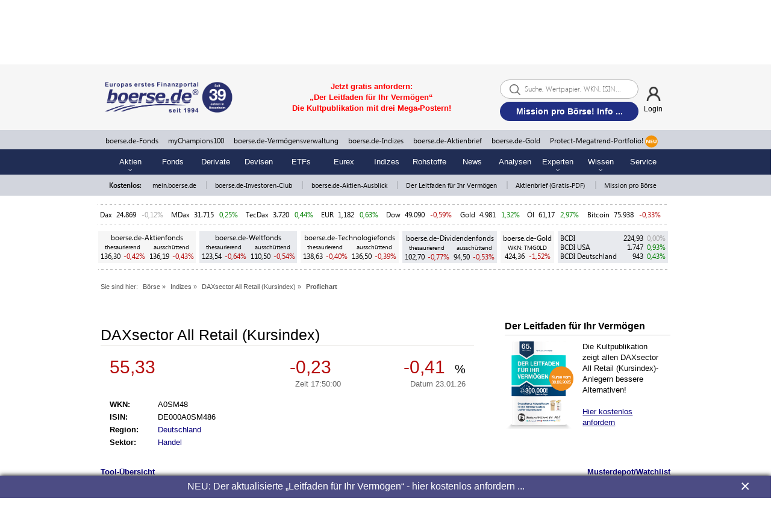

--- FILE ---
content_type: text/html; charset=UTF-8
request_url: https://www.boerse.de/chart-tool/DAXsector-All-Retail-Kursindex/DE000A0SM486
body_size: 22543
content:
<!DOCTYPE html>
<html lang="de">
    <head>
        <meta charset="utf-8">
        <title>DAXsector All Retail (Kursindex) Charttechnik | DAXsector All Retail (Kursindex) Profichart | Indikatoren | GDs - boerse.de</title>
        <meta name="description" content="DAXsector All Retail (Kursindex) (WKN A0SM48): Profichart &#9654; Viele technischen Indikatoren & Vergleiche für das Trading & technische Analyse&#10003; DAXsector All Retail (Kursindex) logarithmisch&#10003; Bollinger Band&#10003; GD 200 uvm.">
        <meta property="og:site_name" content="boerse.de">
        <meta property="og:type" content="website">
        <meta property="article:publisher" content="https://www.facebook.com/boerse.de">
        <meta name="twitter:card" content="summary_large_image">
        <meta name="twitter:site" content="@boersede">
        <meta name="twitter:creator" content="@boersede">
        <meta property="og:image" content="https://static.boerse.de/images/Logos/b_app_boerse_de_cmyk.jpg" >
        <meta property="og:image:width" content="1200">
        <meta property="og:image:height" content="627">
        <meta property="og:title" content="DAXsector All Retail (Kursindex) Charttechnik | DAXsector All Retail (Kursindex) Profichart | Indikatoren | GDs - boerse.de">
        <meta name="twitter:title" content="DAXsector All Retail (Kursindex) Charttechnik | DAXsector All Retail (Kursindex) Profichart | Indikatoren | GDs - boerse.de">
        <meta property="og:description" content="DAXsector All Retail (Kursindex) (WKN A0SM48): Profichart &#9654; Viele technischen Indikatoren & Vergleiche für das Trading & technische Analyse&#10003; DAXsector All Retail (Kursindex) logarithmisch&#10003; Bollinger Band&#10003; GD 200 uvm.">
        <meta property="fb:app_id" content="330150814116920">
        <meta name="facebook-domain-verification" content="w2drvvtuvfypuryud5l0wgm6zbzf3n">
        <meta name="viewport" content="width=device-width, initial-scale=1.0">
        
        <link rel="preconnect" href="//static.boerse.de" crossorigin>
        <link rel="preconnect" href="//cp.boerse.de" crossorigin>

        <link rel="dns-prefetch" href="//cacerts.digicert.com">
        <link rel="dns-prefetch" href="//cacerts.rapidssl.com">
        <link rel="dns-prefetch" href="//googletagmanager.com">
        <link rel="dns-prefetch" href="//securepubads.g.doubleclick.net">
        <link rel="dns-prefetch" href="//cdn.privacy-mgmt.com">
        <link rel="dns-prefetch" href="//cdn-a.yieldlove.com">
        <link rel="dns-prefetch" href="//cdn.confiant-integrations.net">
        <link rel="dns-prefetch" href="//cdn.exitbee.com">
        <link rel="dns-prefetch" href="//s.exitbee.com">
        <link rel="dns-prefetch" href="//ced.sascdn.com">

        <link rel="preload" href="https://static.boerse.de/fonts/SegoeUI/SegoeUI.woff2" as="font" type="font/woff2" crossorigin>
        <link rel="preload" href="https://static.boerse.de/fonts/SegoeUI/SegoeUI-Bold.woff2" as="font" type="font/woff2" crossorigin>
        <link rel="preload" href="https://cdn.privacy-mgmt.com/wrapperMessagingWithoutDetection.js" as="script">

        <script>
            (function () { var e = function () { var e, t = "__tcfapiLocator", a = [], n = window; for (; n;) { try { if (n.frames[t]) { e = n; break } } catch (e) { } if (n === window.top) break; n = n.parent } e || (!function e() { var a = n.document, r = !!n.frames[t]; if (!r) if (a.body) { var i = a.createElement("iframe"); i.style.cssText = "display:none", i.name = t, a.body.appendChild(i) } else setTimeout(e, 5); return !r }(), n.__tcfapi = function () { for (var e, t = arguments.length, n = new Array(t), r = 0; r < t; r++)n[r] = arguments[r]; if (!n.length) return a; if ("setGdprApplies" === n[0]) n.length > 3 && 2 === parseInt(n[1], 10) && "boolean" == typeof n[3] && (e = n[3], "function" == typeof n[2] && n[2]("set", !0)); else if ("ping" === n[0]) { var i = { gdprApplies: e, cmpLoaded: !1, cmpStatus: "stub" }; "function" == typeof n[2] && n[2](i) } else a.push(n) }, n.addEventListener("message", (function (e) { var t = "string" == typeof e.data, a = {}; try { a = t ? JSON.parse(e.data) : e.data } catch (e) { } var n = a.__tcfapiCall; n && window.__tcfapi(n.command, n.version, (function (a, r) { var i = { __tcfapiReturn: { returnValue: a, success: r, callId: n.callId } }; t && (i = JSON.stringify(i)), e.source.postMessage(i, "*") }), n.parameter) }), !1)) }; "undefined" != typeof module ? module.exports = e : e()})();
        </script>
        <meta property="og:url" content="https://www.boerse.de/chart-tool/DAXsector-All-Retail-Kursindex/DE000A0SM486">
        <link rel="canonical" href="https://www.boerse.de/chart-tool/DAXsector-All-Retail-Kursindex/DE000A0SM486">
        
        <link type="text/css" rel="stylesheet" href="https://static.boerse.de/style/bootstrap.min.css"   >
        <link type="text/css" rel="stylesheet" href="https://static.boerse.de/style/style.min.css?v=d489696997005980af8f2f9e5d276bed"   id="style1">
<link type="text/css" rel="stylesheet" href="https://static.boerse.de/style/boersede-navigation.min.css?v=d489696997005980af8f2f9e5d276bed"   ><link type="text/css" rel="stylesheet" href="https://static.boerse.de/style/styleResponsive.min.css?v=d489696997005980af8f2f9e5d276bed"   >
        <link type="text/css" rel="stylesheet" href="https://static.boerse.de/style/font-awesome/css/fontawesome-all.min.css"   >
        <link type="text/css" rel="stylesheet" href="https://static.boerse.de/style/login.min.css?v=d489696997005980af8f2f9e5d276bed"   >
        <link type="text/css" rel="stylesheet" href="https://static.boerse.de/style/blink.min.css?v=d489696997005980af8f2f9e5d276bed"   >
        <link type="text/css" rel="stylesheet" href="https://static.boerse.de/style/print.min.css?v=d489696997005980af8f2f9e5d276bed" media="print"  >
        <link type="text/css" rel="stylesheet" href="https://static.boerse.de/style/tool.min.css?v=238a302ffe6d94b8aa74d7a4e798841f"   ><link type="text/css" rel="stylesheet" href="https://static.boerse.de/style/profichart.min.css?v=238a302ffe6d94b8aa74d7a4e798841f"   ><link type="text/css" rel="stylesheet" href="https://static.boerse.de/style/jquery-ui.css?v=238a302ffe6d94b8aa74d7a4e798841f"   ><link type="text/css" rel="stylesheet" href="https://static.boerse.de/style/jquery.tooltip.css?v=238a302ffe6d94b8aa74d7a4e798841f"   ><link type="text/css" rel="stylesheet" href="https://static.boerse.de/style/modal.css"   >
        <!-- WEBPUSHR CUSTOM LOGO STYLE -->
        <style>
            #webpushr-prompt-logo {
                width: 206px !important;
            }
        </style>
        
        <script    src="https://static.boerse.de/script/jquery.js"></script><script    src="https://static.boerse.de/script/jquery.mobile.custom.min.js"></script>
        <script    src="https://static.boerse.de/script/jquery-migrate.js"></script>
        <script    src="https://static.boerse.de/script/standard.min.js?v=d489696997005980af8f2f9e5d276bed"></script>
        <script    src="https://static.boerse.de/script/boersede-navigation.min.js?v=d489696997005980af8f2f9e5d276bed"></script>
        <script   async src="https://static.boerse.de/script/bootstrap.min.js"></script>
        <script   defer src="https://static.boerse.de/script/pushupdata.min.js?v=d489696997005980af8f2f9e5d276bed"></script>
        <script>
        $(function() {
            __tcfapi('addEventListener', 2, function(tcData,success) {
                if (success && (tcData.eventStatus === 'tcloaded' || tcData.eventStatus === 'useractioncomplete')) {
                    __tcfapi('getCustomVendorConsents', 2, function (data, success) {
                        if (success) {
                            var grants = data.grants
                            for (var id in grants) {
                                if (grants.hasOwnProperty(id) && id === '5e716fc09a0b5040d575080f' && grants[id].vendorGrant) {
                                    var fileref=document.createElement("script");
                                    fileref.setAttribute("src", "https://static.boerse.de/script/facebook.js");
                                    if (typeof fileref!="undefined") {
                                        document.getElementsByTagName("body")[0].appendChild(fileref);
                                    }
                                    var filerefRoot=document.createElement("script");
                                    filerefRoot.setAttribute("src", "https://static.boerse.de/script/facebookRoot.js");
                                    if (typeof filerefRoot!="undefined") {
                                        document.getElementsByTagName("body")[0].appendChild(filerefRoot);
                                    }
                                }
                            }
                        }
                    });
                }
            });
        });</script>
        <script   async src="https://static.boerse.de/script/tool.min.js?v=238a302ffe6d94b8aa74d7a4e798841f"></script><script   async src="https://static.boerse.de/script/jquery-ui.js"></script><script   async src="https://static.boerse.de/script/jquery-ui-core.js"></script><script   async src="https://static.boerse.de/script/jquery-ui-widget.js"></script><script   async src="https://static.boerse.de/script/jquery-ui-datepicker.js"></script><script   async src="https://static.boerse.de/script/jquery.bgiframe.js"></script><script   async src="https://static.boerse.de/script/jquery.delegate.js"></script><script   async src="https://static.boerse.de/script/jquery.tooltip.js"></script><script   async src="https://static.boerse.de/script/jquery.printElement.js"></script><script   async src="https://static.boerse.de/script/modal.js"></script><script   async src="https://static.boerse.de/script/profichart.min.js?v=238a302ffe6d94b8aa74d7a4e798841f"></script><script   async src="https://static.boerse.de/script/mybac.min.js?v=d489696997005980af8f2f9e5d276bed"></script>
        <script>var IMAGES_URL="https://static.boerse.de/images/";var WWW_URL="https://www.boerse.de/";var SCRIPT_URL="https://static.boerse.de/script/";</script>
        <script    src="https://static.boerse.de/script/bundle.js?v=d489696997005980af8f2f9e5d276bed"></script><script>
            (window.__ba = window.__ba || {}).publisher = window.__ba.publisher || {};
            window.__ba.publisher.section = 'rotation';
            window.__ba.publisher.keywords = 'isinde000a0sm486,wkna0sm48';
        </script><script src="https://www.boerse.de/businessad/boerse.de.js?v=1769216576" async></script><script>var livesearchAd='<a href="https://www.boerse.de/schablone/deliver.jphp?_adk=1&_adb=100927" target="_blank"><span style="color: red; font-family: Arial; font-size: small;"><strong>NEU: Protect-Megatrend-Portfolio! Info ...</strong></span></a>';</script>
        <!-- Google Analytics -->
        <script>
        $(function(){
            var f_tcfapi = function() {
                __tcfapi('addEventListener', 2, function(tcData,success){
                    if(success && (tcData.eventStatus === 'tcloaded' || tcData.eventStatus === 'useractioncomplete')) {
                        __tcfapi('getCustomVendorConsents', 2, function (data, success) {
                            if (success) {
                                var grants = data.grants
                                for (var id in grants) {
                                    if (grants.hasOwnProperty(id) && id === '5e542b3a4cd8884eb41b5a72' && grants[id].vendorGrant) {
                                        var fileref=document.createElement('script');
            fileref.setAttribute('src', 'https://static.boerse.de/script/gtm.js');
              
            if (typeof fileref!='undefined'){
                document.getElementsByTagName('body')[0].appendChild(fileref);
            }
                                    }
                                }
                            }
                        });
                    }
                });
            };
            if(typeof(__tcfapi) === 'undefined') {
                setTimeout(f_tcfapi, 1000);
            } else {
                f_tcfapi();
            }
        });
        </script>
        <script>
        $(function(){
            var f_tcfapi = function() {
                __tcfapi('addEventListener', 2, function(tcData,success){
                    if(success && (tcData.eventStatus === 'tcloaded' || tcData.eventStatus === 'useractioncomplete')) {
                        __tcfapi('getCustomVendorConsents', 2, function (data, success) {
                            if (success) {
                                var grants = data.grants
                                for (var id in grants) {
                                    if (grants.hasOwnProperty(id) && id === '5e542b3a4cd8884eb41b5a72' && grants[id].vendorGrant) {
                                        var fileref=document.createElement('script');
            fileref.setAttribute('src', 'https://www.googletagmanager.com/gtag/js?id=G-XZ0P5SP56K');
              
            if (typeof fileref!='undefined'){
                document.getElementsByTagName('body')[0].appendChild(fileref);
            }
                                    }
                                }
                            }
                        });
                    }
                });
            };
            if(typeof(__tcfapi) === 'undefined') {
                setTimeout(f_tcfapi, 1000);
            } else {
                f_tcfapi();
            }
        });
        </script>
        <!-- /Google Analytics -->
                </head>
    <body>
        <div id="wrapperNavigation">
    <!-- Navigation: Start Sticky-Navi -->
    <div class="NaviGroupStickyTop">

        <!-- Navigation: Top-Navigation  -->
        <div id="naviTop" class="naviBoersedeGroupParts naviPartTop">
            <div class="NaviGroupWrapper">
    <div class="taNaviGroup" style="position:relative;">
        <div class="tr">
            <div class="tdNaviGroupImages">
                <div class="ta" style="width:98%; margin:auto;">
                    <div class="tr">
                        <div class="tdNaviGroupImage">
                            <a href="https://www.boersenverlag.de/?linksource=group_navi" target="_blank">
                                <img class="naviGroupImage" height="25" src="https://static.boerse.de/images/Logos/tm-boersenverlag.svg" alt="TM Börsenverlag AG"></a>
                        </div>

                        <div class="tdNaviGroupPipe">|</div>

                        <div class="tdNaviGroupImage">
                            <a href="https://www.boerse.de/?linksource=group_navi" target="_blank">
                                <img class="naviGroupImage" height="25" style="opacity:1; -webkit-filter:none;" src="https://static.boerse.de/images/Logos/boerse-de-finanzportal-ag.svg" alt="boerse.de Finanzportal GmbH">
                            </a>
                        </div>

                        <div class="tdNaviGroupPipe">|</div>

                        <div class="tdNaviGroupImage">
                            <a href="https://www.boerse-vermoegensverwaltung.de/?linksource=group_navi" target="_blank">
                                <img class="naviGroupImage" height="25" src="https://static.boerse.de/images/Logos/logo_boerse.de-vermoegensverwaltung.svg" alt="boerse.de Finanzportal GmbH"></a>
                        </div>

                        <div class="tdNaviGroupPipe">|</div>

                        <div class="tdNaviGroupImage">
                            <a href="https://www.boerse-institut.de/?linksource=group_navi" target="_blank">
                                <img class="naviGroupImage" height="25" src="https://static.boerse.de/images/Logos/boerse.de-institut_logo.svg" alt="boerse.de Finanzportal GmbH"></a>
                        </div>

                        <div class="tdNaviGroupPipe">|</div>

                        <div class="tdNaviGroupImage">
                            <a href="https://www.boerse-shop.de/?linksource=group_navi" target="_blank">
                                <img class="naviGroupImage" height="25" src="https://static.boerse.de/images/Logos/boersede-shop.svg" alt="boerse.de Finanzportal GmbH"></a>
                        </div>

                        <div class="tdNaviGroupPipe">|</div>

                        <div class="tdNaviGroupImage">
                            <a href="https://www.boerse-gold.de/?linksource=group_navi" target="_blank">
                                <img class="naviGroupImage" height="25" src="https://static.boerse.de/images/Logos/boersede-gold_logo_schrift_R.svg" alt="boerse.de Finanzportal GmbH"></a>
                        </div>
                    </div>
                </div>
            </div>

            <div class="tdNaviGroupImagesMobile mobileDisplayBlock g-scrolling-image-carousel">
                <div style="width:98%; margin:auto;">
                    <div class="items">

                        <div class="tdNaviGroupImage">
                            <a href="https://www.boersenverlag.de/?linksource=group_navi" target="_blank">
                                <img src="https://static.boerse.de/images/Logos/tm-boersenverlag.svg" alt="TM Börsenverlag AG"></a>
                        </div>

                        <div class="tdNaviGroupImage">
                            <a href="https://www.boerse.de/?linksource=group_navi" target="_blank">
                                <img style="opacity:1; -webkit-filter:none;" src="https://static.boerse.de/images/Logos/boerse-de-finanzportal-ag.svg" alt="boerse.de Finanzportal GmbH"></a>
                        </div>

                        <div class="tdNaviGroupImage">
                            <a href="https://www.boerse-vermoegensverwaltung.de/?linksource=group_navi" target="_blank">
                                <img src="https://static.boerse.de/images/Logos/logo_boerse.de-vermoegensverwaltung.svg" alt="boerse.de Finanzportal GmbH"></a>
                        </div>

                        <div class="tdNaviGroupImage">
                            <a href="https://www.boerse-institut.de/?linksource=group_navi" target="_blank">
                                <img src="https://static.boerse.de/images/Logos/boerse.de-institut_logo.svg" alt="boerse.de Finanzportal GmbH"></a>
                        </div>

                        <div class="tdNaviGroupImage">
                            <a href="https://www.boerse-shop.de/?linksource=group_navi" target="_blank">
                                <img src="https://static.boerse.de/images/Logos/boersede-shop.svg" alt="boerse.de Finanzportal GmbH"></a>
                        </div>

                        <div class="tdNaviGroupImage">
                            <a href="https://www.boerse-gold.de/?linksource=group_navi" target="_blank">
                                <img src="https://static.boerse.de/images/Logos/boersede-gold_logo_schrift_R.svg" alt="boerse.de Finanzportal GmbH"></a>
                        </div>

                    </div>
                </div>

            </div>

            <div class="tdNaviGroupSpace">&nbsp;</div>

            <div class="tdNaviGroupLogo">
                <img class="naviGroupLogo" src="https://static.boerse.de/images/Logos/boerse.de-Group_ag.svg" alt="boerse.de Group AG">
            </div>

            <div class="tdNaviGroupOpener">
                <div class="nav-top-first-opener">&laquo;</div>
            </div>

            <div class="tdNaviGroupOpener">&nbsp;</div>

        </div>
    </div>
</div>


<!-- SUB-NAVIGATION DESKTOP -->
<div class="groupSubNavigation">
    <div class="groupSubNaviWrapper">
        <div class="groupSubNaviTab">
            <div class="tr">
                <div class="groupSubnavi1">
                    <p class="groupSubnaviLabel1"><span id="naviLinkRecherche" class="groupSubnaviLabelBorder">RECHERCHE</span></p>
                    <div class="groupSubnaviContent1">
                        <p class="groupSubnaviLink"><a class="groupSubnaviLink" href="https://www.boerse.de/?linksource=group_navi">boerse.de</a><br>
                            <span class="groupSubnaviLinkMargin">Europas erstes Finanzportal</span>
                        </p>
                        <p class="groupSubnaviLink"><a class="groupSubnaviLink" target="_blank" href="https://www.aktien-ausblick.de/?linksource=group_navi">Aktien-Ausblick</a><br>
                            <span class="groupSubnaviLinkMargin">kostenlos, schon >100.000 Leser</span>
                        </p>
                        <p class="groupSubnaviLink"><a class="groupSubnaviLink" target="_blank" href="https://www.boerse-aktienbrief.de/?linksource=group_navi">boerse.de-Aktienbrief</a><br>
                            <span class="groupSubnaviLinkMargin">kostenlos + unverbindlich</span>
                        </p>
                        <p class="groupSubnaviLink"><a class="groupSubnaviLink" target="_blank" href="https://www.boersenverlag.de/boersendienste/?linksource=group_navi">Börsendienste</a><br>
                            <span class="groupSubnaviLinkMargin">kostenlos + unverbindlich kennenlernen</span>
                        </p>
                        <p class="groupSubnaviLink"><a class="groupSubnaviLink" target="_blank" href="https://www.boerse-leitfaden.de/?linksource=group_navi">Leitfaden für Ihr Vermögen</a><br>
                            <span class="groupSubnaviLinkMargin">einzigartiges Börsenwissen kostenlos</span>
                        </p>
                        <p class="groupSubnaviLink"><a class="groupSubnaviLink" target="_blank" href="https://www.boerse.de/schablone/deliver.jphp?_adk=1&_adb=93787">boerse.de-Investoren-Club</a><br>
                            <span class="groupSubnaviLinkMargin">kostenlos Mitglied werden</span>
                        </p>
                        <p class="groupSubnaviLink"><a class="groupSubnaviLink" target="_blank" href="https://www.mission-pro-boerse.de/">Mission pro Börse</a><br>
                            <span class="groupSubnaviLinkMargin">werden Sie jetzt Börsen-Botschafter</span>
                        </p>
                    </div>
                </div>

                <div class="groupSubnavi2">
                    <p class="groupSubnaviLabel2"><span id="naviLinkInvestment" class="groupSubnaviLabelBorder">INVESTMENT</span></p>
                    <div class="groupSubnaviContent2">
                        <p class="groupSubnaviLink"><a class="groupSubnaviLink" target="_blank" href="https://www.boerse-gold.de/?linksource=group_navi">boerse.de-Gold (TMG0LD)</a><br>
                            <span class="groupSubnaviLinkMargin">Responsible Gold!</span>
                        </p>
                        <p class="groupSubnaviLink"><a class="groupSubnaviLink" target="_blank" href="https://www.boerse-fonds.de/?linksource=group_navi">boerse.de-Fonds - ohne Agio!</a><br>
                            <a class="groupSubnaviLinkMargin" target="_blank" href="https://www.boerse-aktienfonds.de/?linksource=group_navi">boerse.de-Aktienfonds</a><br>
                            <a class="groupSubnaviLinkMargin" target="_blank" href="https://www.boerse-weltfonds.de/?linksource=group_navi">boerse.de-Weltfonds</a><br>
                            <a class="groupSubnaviLinkMargin" target="_blank" href="https://www.boerse-technologiefonds.de/?linksource=group_navi">boerse.de-Technologiefonds</a><br>
                            <a class="groupSubnaviLinkMargin" target="_blank" href="https://www.boerse-dividendenfonds.de/?linksource=group_navi">boerse.de-Dividendenfonds</a><br>
                        </p>
                        <p class="groupSubnaviLink"><a class="groupSubnaviLink" target="_blank" href="https://www.bcdi.de/?linksource=group_navi">boerse.de-Indizes</a><br>
                            <a class="groupSubnaviLinkMargin" target="_blank" href="https://www.bcdi.de/europa/?linksource=group_navi">BCDI -
                                Das Original!</a><br>
                            <a class="groupSubnaviLinkMargin" target="_blank" href="https://www.bcdi.de/usa/?linksource=group_navi">BCDI
                                USA</a><br>
                            <a class="groupSubnaviLinkMargin" target="_blank" href="https://www.bcdi.de/deutschland/?linksource=group_navi">BCDI Deutschland</a>
                        </p>
                        <p class="groupSubnaviLink"><a class="groupSubnaviLink" target="_blank" href="https://www.boerse-vermoegensverwaltung.de/?linksource=group_navi">Einzelkontenverwaltungen<br>ab 500.000 Euro</a><br>
                            <a class="groupSubnaviLinkMargin" target="_blank" href="https://www.mychampionspremium.de/?linksource=group_navi">myChampionsPREMIUM</a><br>
                            <a class="groupSubnaviLinkMargin" target="_blank" href="https://www.boerse-depotmanagement.de/?linksource=group_navi">boerse.de-Depotmanagement</a><br>
                            <a class="groupSubnaviLinkMargin" target="_blank" href="https://www.boerse-stiftungs-strategien.de/?linksource=group_navi">
                                boerse.de-Stiftungs-Strategien
                            </a>
                        </p>
                        <p class="groupSubnaviLink"><a class="groupSubnaviLink" target="_blank" href="https://www.boerse.de/schablone/deliver.jphp?_adk=1&amp;_adb=97545">myChampions100 <br>ab 100.000 Euro</a><br>
                            <a class="groupSubnaviLinkMargin" target="_blank" href="https://www.mychampions100gold.de/?linksource=group_navi">
                                myChampions100GOLD
                                <span style="margin-left: 5px; font-weight: bold;color: white;background-color: #f19409;padding: 0px 5px;">NEU</span>
                            </a>
                            <br>
                            <a class="groupSubnaviLinkMargin" target="_blank" href="https://www.mychampions100bitcoin.de/?linksource=group_navi">
                                myChampions100BITCOIN
                                <span style="margin-left: 5px; font-weight: bold;color: white;background-color: #f19409;padding: 0px 5px;">NEU</span>
                            </a>
                            <br>
                            <a class="groupSubnaviLinkMargin" target="_blank" href="https://www.mychampions100gold-bitcoin.de/?linksource=group_navi">
                                myChampions100GOLD-BITCOIN
                                <span style="margin-left: 5px; font-weight: bold;color: white;background-color: #f19409;padding: 0px 5px;">NEU</span>
                            </a>
                        </p>
                        <p class="groupSubnaviLink">
                            <a class="groupSubnaviLink" target="_blank" href="https://www.protect-megatrend-portfolio.de/?linksource=group_navi">Protect-Megatrend-Portfolio (PMP)<br> ab 10.000 Euro <span style="margin-left: 5px; font-weight: bold;color: white;background-color: #f19409;padding: 0px 5px;">NEU</span></a><br>
                        </p>
                        <p class="groupSubnaviLink"><a class="groupSubnaviLink" target="_blank" href="https://www.boersenvision.de/realdepot/">Realdepots</a><br>
                            <a class="groupSubnaviLinkMargin" target="_blank" href="https://www.boersenvision.de/realdepot/?linksource=group_navi">TM-Depot</a><br>
                            <a class="groupSubnaviLinkMargin" target="_blank" href="https://www.mychampions100.de/millionen-depot/?linksource=group_navi">Millionen-Depot</a>
                        </p>
                    </div>
                </div>

                <div class="groupSubnavi3">
                    <p class="groupSubnaviLabel3"><a class="groupNaviLink" href="https://www.boerse.de/geldanlagen/?linksource=group_navi"><span class="groupSubnaviLabelBorder">BLOG</span></a></p>
                </div>

                <div class="groupSubnavi4">
                    <p class="groupSubnaviLabel4"><a class="groupNaviLink" target="_blank" href="https://www.boerse-group.de/meinungen/?linksource=group_navi"><span class="groupSubnaviLabelBorder">MEINUNGEN</span></a></p>
                </div>

                <div class="groupSubnavi5">
                    <p class="groupSubnaviLabel5"><span id="naviLinkUeberUns" class="groupSubnaviLabelBorder">ÜBER
                            UNS</span></p>
                    <div class="groupSubnaviContent5">
                        <p class="groupSubnaviLink"><a class="groupSubnaviLink" target="_blank" href="https://www.boerse-group.de/?linksource=group_navi">Über uns</a></p>
                        <p class="groupSubnaviLink"><a class="groupSubnaviLink" target="_blank" href="https://www.boerse-group.de/geschichte/?linksource=group_navi">Geschichte</a></p>
                        <p class="groupSubnaviLink"><a class="groupSubnaviLink" target="_blank" href="https://www.boerse-group.de/partner/?linksource=group_navi">Partner</a></p>
                        <p class="groupSubnaviLink"><a class="groupSubnaviLink" target="_blank" href="https://www.boerse-group.de/team/?linksource=group_navi">Team</a></p>
                        <p class="groupSubnaviLink"><a class="groupSubnaviLink" target="_blank" href="https://www.boerse-group.de/karriere/?linksource=group_navi">Karriere</a></p>
                        <p class="groupSubnaviLink"><a class="groupSubnaviLink" target="_blank" href="https://www.haus-der-boerse.de/?linksource=group_navi">Haus der Börse</a></p>
                        <p class="groupSubnaviLink"><a class="groupSubnaviLink" target="_blank" href="https://www.boerse-stiftung.de/?linksource=group_navi">boerse.de-Stiftung</a></p>
                    </div>
                </div>

            </div>
        </div>

    </div>
</div>

<!-- SUB-NAVIGATION MOBILE -->
<div class="groupSubNavigationMobile">
    <p class="groupSubnaviLabelMobile1">RECHERCHE</p>
    <div class="groupSubnaviContentMobile1">
        <a class="groupSubnaviLinkMobile" href="https://www.boerse.de/?linksource=group_navi">boerse.de</a><br>
        <a class="groupSubnaviLinkMobile" target="_blank" href="https://www.aktien-ausblick.de/?linksource=group_navi">Aktien-Ausblick</a><br>
        <a class="groupSubnaviLinkMobile" target="_blank" href="https://www.boerse-aktienbrief.de/?linksource=group_navi">boerse.de-Aktienbrief</a><br>
        <a class="groupSubnaviLinkMobile" target="_blank" href="https://www.boersenverlag.de/boersendienste/?linksource=group_navi">Börsendienste</a><br>
        <a class="groupSubnaviLinkMobile" target="_blank" href="https://www.boerse-leitfaden.de/?linksource=group_navi">Leitfaden für Ihr Vermögen</a><br>
        <a class="groupSubnaviLinkMobile" target="_blank" href="https://www.boerse.de/schablone/deliver.jphp?_adk=1&_adb=93787">boerse.de-Investoren-Club</a><br>
        <a class="groupSubnaviLinkMobile" target="_blank" href="https://www.mission-pro-boerse.de/">Mission pro Börse</a><br>
    </div>
    <p class="groupSubnaviLabelMobile2">INVESTMENT</p>
    <div class="groupSubnaviContentMobile2">
        <a class="groupSubnaviLinkMobile" target="_blank" href="https://www.boerse-gold.de/?linksource=group_navi">boerse.de-Gold (TMG0LD)</a><br>
        <a class="groupSubnaviLinkMobile" target="_blank" href="https://www.boerse-fonds.de/?linksource=group_navi">boerse.de-Fonds</a><br>
        <a class="groupSubnaviLinkMobile" target="_blank" href="https://www.boerse-aktienfonds.de/?linksource=group_navi">boerse.de-Aktienfonds</a><br>
        <a class="groupSubnaviLinkMobile" target="_blank" href="https://www.boerse-weltfonds.de/?linksource=group_navi">boerse.de-Weltfonds</a><br>
        <a class="groupSubnaviLinkMobile" target="_blank" href="https://www.boerse-technologiefonds.de/?linksource=group_navi">boerse.de-Technologiefonds</a><br>
        <a class="groupSubnaviLinkMobile" target="_blank" href="https://www.boerse-dividendenfonds.de/?linksource=group_navi">boerse.de-Dividendenfonds</a><br>
        <a class="groupSubnaviLinkMobile" target="_blank" href="https://www.bcdi.de/?linksource=group_navi">boerse.de-Indizes</a><br>
        <a class="groupSubnaviLinkMobile" target="_blank" href="https://www.mychampionspremium.de/?linksource=group_navi">myChampionsPREMIUM</a><br>
        <a class="groupSubnaviLinkMobile" target="_blank" href="https://www.boerse-depotmanagement.de/?linksource=group_navi">boerse.de-Depotmanagement</a><br>
        <a class="groupSubnaviLinkMobile" target="_blank" href="https://www.boerse-stiftungs-strategien.de/?linksource=group_navi">boerse.de-Stiftungs-Strategien</a><br>
        <a class="groupSubnaviLinkMobile" target="_blank" href="https://www.mychampions100.de/?linksource=group_navi">myChampions100</a><br>
        <a class="groupSubnaviLinkMobile" target="_blank" href="https://www.mychampions100gold.de/?linksource=group_navi">
            myChampions100GOLD
            <span style="margin-left:5px;font-weight:bold;color:white;background-color:#f19409;padding: 0px 5px;text-decoration:none;">NEU</span>
        </a>
        <br>
        <a class="groupSubnaviLinkMobile" target="_blank" href="https://www.mychampions100bitcoin.de/?linksource=group_navi">
            myChampions100BITCOIN
            <span style="margin-left:5px;font-weight:bold;color:white;background-color:#f19409;padding: 0px 5px;text-decoration:none;">NEU</span>
        </a>
        <br>
        <a class="groupSubnaviLinkMobile" target="_blank" href="https://www.mychampions100gold-bitcoin.de/?linksource=group_navi">
            myChampions100GOLD-BITCOIN
            <span style="margin-left:5px;font-weight:bold;color:white;background-color:#f19409;padding: 0px 5px;text-decoration:none;">NEU</span>
        </a>

        <a class="groupSubnaviLinkMobile" target="_blank" href="https://www.boersenvision.de/realdepot/?linksource=group_navi">TM-Depot</a><br>
        <a class="groupSubnaviLinkMobile" target="_blank" href="https://www.mychampions100.de/millionen-depot/?linksource=group_navi">Millionen-Depot</a>
    </div>
    <p class="groupSubnaviLabelMobile3"><a class="groupNaviLink" href="https://www.boerse.de/geldanlagen/?linksource=group_navi">BLOG</a></p>
    <p class="groupSubnaviLabelMobile4"><a class="groupNaviLink" target="_blank" href="https://www.boerse-group.de/meinungen/?linksource=group_navi">MEINUNGEN</a></p>
    <p class="groupSubnaviLabelMobile5">ÜBER UNS</p>
    <div class="groupSubnaviContentMobile5">
        <a class="groupSubnaviLinkMobile" target="_blank" href="https://www.boerse-group.de/?linksource=group_navi">Über uns</a><br>
        <a class="groupSubnaviLinkMobile" target="_blank" href="https://www.boerse-group.de/geschichte/?linksource=group_navi">Geschichte</a><br>
        <a class="groupSubnaviLinkMobile" target="_blank" href="https://www.boerse-group.de/partner/?linksource=group_navi">Partner</a><br>
        <a class="groupSubnaviLinkMobile" target="_blank" href="https://www.boerse-group.de/team/?linksource=group_navi">Team</a><br>
        <a class="groupSubnaviLinkMobile" target="_blank" href="https://www.boerse-group.de/karriere/?linksource=group_navi">Karriere</a><br>
        <a class="groupSubnaviLinkMobile" target="_blank" href="https://www.haus-der-boerse.de/?linksource=group_navi">Haus der Börse</a><br>
        <a class="groupSubnaviLinkMobile" target="_blank" href="https://www.boerse-stiftung.de/?linksource=group_navi">boerse.de-Stiftung</a>
    </div>
</div>
<script>
    $(document).ready(function() {
        $(".g-scrolling-image-carousel .items").gScrollingCarousel2();
    });
</script>
        </div>

    </div>
    <div id="jumpMarker"></div>
    <div class="Ads_BA_BS_wrapper"><div id="Ads_BA_BS">
                </div></div>

    <!-- Wallpaper -->
    <div style="width:100%; text-align:center;">
        <div id="wrapperWallpaper">
            
        </div>
    </div>

    <div id="NaviWrapperMaxWidth">

        <div class="NaviGroupSticky">

            <!-- Navigation: Suche  -->
            <div id="naviSuche" class="naviBoersedeGroupParts naviPartSuche">
                
<div id="livesearch_wrapper">    
    <div class="ta" style="width:100%;">
        <div class="tr">
            <div class="td" style="width:100%;">
                <div class="naviSucheLabel">
                    <a href="/"><img class="naviSucheLogo" src="https://static.boerse.de/images/Logos/logo_boerse.svg" alt="boerse.de Finanzportal GmbH"></a>
                    <div id="naviSucheClose">&#10005;</div>
                    <!--<p class="naviSucheLabelText">Suche</p>-->
                </div>
                <form name="livesearchform" action="https://www.boerse.de/suche/" method="post">
                <div class="inputs">
                    <input id="search" class="livesearch" type="text" name="search" maxlength="20" autocomplete="off" placeholder="Suche, Wertpapier, WKN, ISIN ...">
                    <button type="submit" class="naviLivesearchButton">
                    <img class="naviLivesearchButtn" src="https://static.boerse.de/images/Navigation/boerse-search-btn.svg" alt="Suche">
                    </button>
                </div>
                </form>
                <div id="livesearch_result" class="livesearch_result"></div>
            </div>
        </div>
    </div>
</div>

            </div>


            <!-- Navigation: Logo, Werbung und Suche  -->
            <div id="naviLogo" class="naviBoersedeGroupParts naviPartLogo">
                <div class="ta naviBoersedeGroupWrapper" style="position: relative;">
    <div class="tr">
        <div class="td" style="text-align:center;">
            <div class="ta naviBoersedeGroupMargin" style="margin:auto;">
                <div class="tr">
                    <div class="tdNaviLogo" style="position: relative; vertical-align:middle;">
                        <a href="https://www.boerse.de">
                            <img class="boersedeMainLogo" src="https://static.boerse.de/images/Logos/boersede-jahre-in-ro.png" alt="boerse.de Finanzportal GmbH">
                        </a>
                    </div>
                    <div class="tdNaviMedia" style="position: relative; vertical-align:middle;">
                        <div style="width:90%; text-align:center; margin:15px 0 20px 0;">
<div class="ta" style="width:100%;">
<div class="tr">
<div id="naviRoterWerbesatz" class="td" style="width:100%; text-align:center; margin:auto; padding-top:6px;">
<a href="https://www.boerse.de/schablone/deliver.jphp?_adk=1&_adb=101250" target="_blank"><span style="color: red; font-family: Arial; font-size: small;"><strong>Jetzt gratis anfordern:<br>„Der Leitfaden für Ihr Vermögen“<br>Die Kultpublikation mit drei Mega-Postern!</strong></span></a>
</div>
</div>
</div>
</div>


                    </div>
                    <div class="tdNaviSuche">
                        <div class="naviSucheContainer" style="min-width: 100%">
                            <div id="app">
                            </div>
                            <script>
                                $(document).ready(function() {
                                    setTimeout(function() {
                                        $('#app #naviLoginLinkDesktop').html('<div class="loginDesktop"><img src="https://static.boerse.de/images/Navigation/user_login.png" style="display:block;height: 24px;margin: 10px 3px 0 13px;" alt="Login" /><div style="margin-top: 6px;">Login</div></div>');
                                    }, 20);
                                });
                            </script>
                            <div class="navBtnContainer">
                                <div id="naviSucheOpener">
                                    <div class="naviSucheDiv" style="min-width: 100%; height: 32px">
                                        <img style="width:32px; height:18px;" src="https://static.boerse.de/images/Navigation/boerse-search-btn.svg" alt="Suche">Suche
                                        <span class="suchetext">, Wertpapier, WKN, ISIN</span> ...
                                    </div>
                                </div>

                                <div id="naviWohlstand" style="margin-top: 5px;">
                                    <div class="naviSucheBelowText" style="text-align: center; padding: 8px 0px 8px 0px; cursor: pointer; border-radius: 25px;">
                                                                                            <a style="color:#fff;" target="_blank" href="https://www.boerse.de/schablone/deliver.jphp?_adk=1&_adb=98710">
                                                <b style="font-weight:bold; font-size: 14px;">Mission pro Börse! Info ...</b>
                                                                                    </a>
                                    </div>
                                </div>
                            </div>
                            <div class="tdNaviMobileOpener">
                                <div id="app_mobile"></div>
                                <script>
                                    $(document).ready(function() {
                                        setTimeout(function() {
                                            $('#app_mobile .tdNaviGroupLogin').html('<img src="https://static.boerse.de/images/Navigation/user_login.png" style="margin-top: 13px; margin-left: 10px; height: 28px;" alt="Login">');
                                        }, 20);
                                    });
                                </script>
                            </div>
                            <div class="tdNaviMobileOpener">
                                <div id="naviMobileOpener" class="icon nav-icon-mobile">
                                    <span></span>
                                    <span></span>
                                    <span></span>
                                </div>
                            </div>
                        </div>
                    </div>
                </div>
            </div>
        </div>
        <div class="td naviBoersedeGroupSpace">&nbsp;</div>
    </div>
</div>
            </div>


            <!-- Navigation: Produkte -->
            <div id="naviProdukte" class="naviBoersedeGroupParts naviPartProdukte">
                
<div class="ta naviBoersedeGroupWrapper">
<div class="tr">
    <div class="td" style="text-align: center; margin: auto;font-size: 12px;">
        <div style="width:100%; max-width: 946px; text-align:center; margin: auto;">
            <ul class="navBoersedeGroup-justified">
                <li><a target="_blank" href="https://www.boerse-fonds.de/?linknr=76200">boerse.de-Fonds</a></li>
                <li style="position:relative">
                    <a style="position:relative;" target="_blank" href="https://www.boerse.de/schablone/deliver.jphp?_adk=1&amp;_adb=99351">myChampions100
                                            </a>
                </li>
                <li><a target="_blank" href="https://www.boerse.de/schablone/deliver.jphp?_adk=1&_adb=87646">boerse.de-Vermögensverwaltung</a></li>
                <li><a target="_blank" href="https://www.boerse.de/schablone/deliver.jphp?_adk=1&_adb=76470">boerse.de-Indizes</a></li>
                <li><a target="_blank" href="https://www.boerse.de/schablone/deliver.jphp?_adk=1&_adb=85333">boerse.de-Aktienbrief</a></li>
                <li><a target="_blank" href="https://www.boerse-gold.de">boerse.de-Gold</a></li>
                <li><a target="_blank" href="https://www.boerse.de/schablone/deliver.jphp?_adk=1&_adb=100927">
                    Protect-Megatrend-Portfolio!
                    <img style="width: auto;" src="https://static.boerse.de/images/Navigation/boerse-new-btn.svg" alt="Neu">
                </a></li>
                            </ul>
        </div>
    </div>
</div>
</div>


            </div>

            <!-- Navigation: Produkte -->
            <div id="naviProdukteMobile" class="naviBoersedeGroupParts naviPartProdukteMobile">
                <div class="ta mobileDisplayBlock naviBoersedeGroupWrapper">
    <div class="tr mobileDisplayBlock">
        <div class="td mobileDisplayBlock" style="text-align:center;">
            <div class="g-scrolling-carousel2" style="width:100% !important; margin:0;">
                <div id="boersedeLogoSticky">
                    <a href="/"><img src="https://static.boerse.de/images/Logos/logo_boerse.svg" alt="boerse.de Finanzportal"></a>
                </div>
                <div class="items">
                    <a target="_blank" class="naviContentButton" style="width:122px;"
                        href="https://www.boerse-fonds.de/?linknr=76200">boerse.de-Fonds</a>
                    <a target="_blank" class="naviContentButton" style="width:132px; margin-right:16px;"
                        href="https://www.boerse.de/schablone/deliver.jphp?_adk=1&_adb=84053">myChampions100
                                            </a>
                    <a style="width:214px;" target="_blank" class="naviContentButton"
                        href="https://www.boerse.de/schablone/deliver.jphp?_adk=1&_adb=86372">boerse.de-Vermögensverwaltung</a>
                    <a target="_blank" class="naviContentButton" style="width:132px;"
                        href="https://www.boerse.de/schablone/deliver.jphp?_adk=1&_adb=76470">boerse.de-Indizes</a>
                    <a target="_blank" class="naviContentButton" style="width:146px;"
                        href="https://www.boerse.de/schablone/deliver.jphp?_adk=1&_adb=85333">boerse.de-Aktienbrief</a>
                    <a target="_blank" class="naviContentButton" style="width:122px;"
                        href="https://www.boerse-gold.de/">boerse.de-Gold</a>
                    <a target="_blank" href="https://www.boerse.de/schablone/deliver.jphp?_adk=1&_adb=100927" class="naviContentButton" style="width:214px;">
                        Protect-Megatrend-Portfolio!
                        <img style="width: auto;" src="https://static.boerse.de/images/Navigation/boerse-new-btn.svg" alt="Neu">
                    </a>    
                </div>
            </div>
        </div>
    </div>
</div>

<script>
    $(document).ready(function() {
        $(".g-scrolling-carousel2 .items").gScrollingCarousel2();
    });
</script>
            </div>

            <!-- Navigation: Bereiche Buttons -->
            <div id="navButtonsBereiche" class="naviBoersedeGroupParts naviPartBereicheDesktop">
                <div class="ta mobileDisplayBlock naviBoersedeGroupWrapper">
    <div class="tr mobileDisplayBlock">
        <div class="td mobileDisplayBlock" style="text-align:center;">
            <div class="g-scrolling-carousel" style="width:100% !important; margin:0;">
                <div id="boersedeLogoSticky">
                    <a href="/"><img src="https://static.boerse.de/images/Logos/logo_boerse.svg" alt="boerse.de Finanzportal"></a>
                </div>
                <div class="items">
                    <span class="naviContentButton naviContentButtonArrow" id="slideToggleContentAktien">Aktien</span>
                    <a class="naviContentButton" href="https://www.boerse.de/fonds/">Fonds</a>
                    <a class="naviContentButton" href="https://www.boerse.de/derivate/">Derivate</a>
                    <a class="naviContentButton" href="https://www.boerse.de/devisen/">Devisen</a>
                    <a class="naviContentButton" href="https://www.boerse.de/etf/">ETFs</a>
                    <a class="naviContentButton" href="https://www.boerse.de/eurex/">Eurex</a>
                    <a class="naviContentButton" href="https://www.boerse.de/indizes/">Indizes</a>
                    <a class="naviContentButton" href="https://www.boerse.de/rohstoffe/">Rohstoffe</a>
                    <a class="naviContentButton" href="https://www.boerse.de/news/">News</a>
                    <a class="naviContentButton" href="https://www.boerse.de/analysen/">Analysen</a>
                    <span class="naviContentButton naviContentButtonArrow" id="slideToggleContentExperten">Experten</span>
                    <span class="naviContentButton naviContentButtonArrow" id="slideToggleContentWissen">Wissen</span>
                    <a class="naviContentButton" href="https://www.boerse.de/services/">Service</a>
                </div>
            </div>
        </div>
    </div>
</div>

<script>
  $(document).ready(function(){
    $(".g-scrolling-carousel .items").gScrollingCarousel();
  });
</script>
            </div>


            <!-- Navigation: Links -->
            <div id="naviPartBereicheLinks" class="naviBoersedeGroupParts navPartBereicheLinks">
                <div class="ta naviBoersedeGroupWrapperContent">
  <div class="tr">
    <div class="td" style="text-align:center;">

      <div style="text-align:left; margin:auto; width:100%; max-width:946px;">

        <div id="naviContentAktien">
          <div class="naviContentBox">
            <div class="naviContentLabel">Aktien</div>
            <div id="hideContentAktien" class="naviContentClose">&#10005;</div>
            <a href="https://www.boerse.de/aktien/" class="naviContentHeader"><strong>Aktien-Startseite</strong></a><br>
            <div class="naviContentRowSmall">
              <a href="https://www.boerse.de/top-news/" class="naviContentHeader"><strong>News & Analysen</strong></a><br>
              <a href="https://www.boerse.de/adhoc/" class="naviContentLink">Adhocs</a><br>
              <a href="https://www.boerse.de/unternehmensnachrichten" class="naviContentLink">Aktien-News</a><br>
              <a href="https://www.boerse.de/aktiensplits/" class="naviContentLink">Aktiensplits</a><br>
              <a href="https://www.boerse.de/boersen-prognosen-2026/" class="naviContentLink">Banken-Prognosen</a><br>
              <a href="https://www.boerse.de/dividenden/" class="naviContentLink">Dividenden</a><br>
              <a href="https://www.boerse.de/insider-trades/" class="naviContentLink">Insider Trades</a><br>
              <a href="https://www.boerse.de/ipos/" class="naviContentLink">IPOs</a><br>
              <a href="https://www.boerse.de/unternehmenstermine/" class="naviContentLink">Unternehmenstermine</a><br>
              <br>

              <a href="https://www.boerse.de/aktienanalysen/" class="naviContentHeader"><strong>Analysen & Tools</strong></a><br>
              <a href="https://www.boerse.de/chartanalyse/aktie/" class="naviContentLink">Aktien-Chartanalysen</a><br>
              <a href="https://www.boerse.de/chart-tool/" class="naviContentLink">Chart-Tool</a><br>
              <a href="https://www.boerse.de/aktien/beliebteste" class="naviContentLink">Beliebteste Aktien</a><br>
              <a href="https://www.boerse.de/kursmarken-suche/" class="naviContentLink">Kursmarken-Suche</a><br>
              <a href="https://www.boerse.de/schablone/deliver.jphp?_adk=1&_adb=93515" class="naviContentLink">Performance-Checks</a><br>
            </div>

            <div class="naviContentRowSmall">
              <a target="_blank" class="naviContentHeader" href="https://www.boersenverlag.de/philosophie/"><strong>Wissen & Services</strong></a><br>
              <a class="naviContentLink" href="https://www.boerse.de/schablone/deliver.jphp?_adk=1&_adb=63267">Aktien-Ausblick</a><br>
              <a class="naviContentLink" href="https://www.boerse.de/schablone/deliver.jphp?_adk=1&_adb=80414">boerse.de-Aktienbrief</a><br>
              <a class="naviContentLink" href="https://www.boerse.de/boersenbrief/?linknr=78407">Börsendienste</a><br>
              <a class="naviContentLink" href="https://www.boerse.de/geldanlagen/">Experten</a><br>
              <a class="naviContentLink" href="https://www.boerse.de/schablone/deliver.jphp?_adk=1&_adb=75612">Leitfaden</a><br>
              <a class="naviContentLink" href="https://www.boerse.de/schablone/deliver.jphp?_adk=1&_adb=93787">Investoren-Club</a><br>
              <a class="naviContentLink" href="https://www.boersenverlag.de/verdoppeln-ist-das-mindeste/">Verdoppeln ist das Mindeste!</a><br>
              <a class="naviContentLink" href="https://www.boersenwohlstand-fuer-alle.de/">Börsenwohlstand für Alle!</a><br>
              <br>

              <a href="https://www.boerse.de/aktienkurse/" class="naviContentHeader"><strong>Kurse & Indizes</strong></a><br>
              <a href="https://www.boerse.de/aktienkurse/" class="naviContentLink">Aktienkurse (Übersicht)</a><br>
              <a href="https://www.boerse.de/realtime/aktien" class="naviContentLink">Realtimekurse (Übersicht)</a><br>
              <br>

              <a href="https://www.boerse.de/aktienkurse/" class="naviContentLink"><strong>Deutsche Indizes</strong></a><br>
              <a href="https://www.boerse.de/realtime-kurse/Dax-Aktien/DE0008469008" class="naviContentLink">Dax 40 Realtimekurse</a><br>
              <a href="https://www.boerse.de/realtime-kurse/MDax-Aktien/DE0008467416" class="naviContentLink">MDax Realtimekurse</a><br>
              <a href="https://www.boerse.de/realtime-kurse/TecDax-Aktien/DE0007203275" class="naviContentLink">TecDax Realtimekurse</a><br>
              <a href="https://www.boerse.de/realtime-kurse/SDax-Aktien/DE0009653386" class="naviContentLink">SDax Realtimekurse</a><br>
            </div>

            <div class="naviContentRowSmall">
              <a href="https://www.boerse.de/aktienkurse/" class="naviContentLink"><strong>Internationale Indizes</strong></a><br>
              <a href="https://www.boerse.de/realtime-kurse/Dow-Jones-Aktien/US2605661048" class="naviContentLink">Dow Jones Realtimekurse</a><br>
              <a href="https://www.boerse.de/realtime-kurse/Nasdaq-100-Aktien/US6311011026" class="naviContentLink">Nasdaq Realtimekurse</a><br>
              <a href="https://www.boerse.de/realtime-kurse/SundP-500-Aktien/US78378X1072" class="naviContentLink">S&P 500 Realtimekurse</a><br>
              <a href="https://www.boerse.de/realtime-kurse/MSCI-World-Aktien/XC0009692739" class="naviContentLink">MSCI World Realtimekurse</a><br>
              <a href="https://www.boerse.de/realtime-kurse/Euro-Stoxx-50-Aktien/EU0009658145" class="naviContentLink">Euro Stoxx 50 Realtimekurse</a><br>
              <a href="https://www.boerse.de/realtime-kurse/boersede-Champions-Index-BCI-Aktien/XY5757575757" class="naviContentLink">BCI Realtimekurse</a><br>
              <br>

              <a target="_blank" class="naviContentHeader" href="https://www.boersenverlag.de/philosophie/"><strong>Investments & Strategien</strong></a><br>
              <a class="naviContentLink" rel="nofollow" href="https://www.boerse.de/schablone/deliver.jphp?_adk=1&_adb=76470">BCDI</a><br>
              <a target="_blank" class="naviContentLink" href="https://www.boerse-fonds.de/?linknr=76200">boerse.de-Fonds</a><br>
              <a target="_blank" class="naviContentLink" href="https://www.boerse-fonds.de/boersede-depotmanagement/?linksource=boersede_navi">boerse.de Vermögensverwaltung</a><br>
              <a target="_blank" class="naviContentLink" href="https://www.mychampions100.de/">myChampions100</a><br>
              <a target="_blank" class="naviContentLink" href="https://www.mychampions100gold.de" style="color: #EF862C !important;">myChampions100GOLD</a>&nbsp;<div class="buttonneu">NEU</div><br>
              <a target="_blank" class="naviContentLink" href="https://www.mychampions100bitcoin.de" style="color: #EF862C !important;">myChampions100BITCOIN</a><br>
              <a target="_blank" class="naviContentLink" href="https://www.mychampions100gold-bitcoin.de" style="color: #EF862C !important;">myChampions100GOLD-BITCOIN</a><br>
              <a target="_blank" class="naviContentLink" href="https://www.mychampionspremium.de/">myChampionsPREMIUM</a><br>
              <a target="_blank" class="naviContentLink" href="https://www.protect-megatrend-portfolio.de/">Protect-Megatrend-Portfolio</a>&nbsp;<div class="buttonneu">NEU</div><br>
              <a target="_blank" class="naviContentLink" href="https://www.boerse.de/wissen/erfolgreiche-vermoegensverwaltung/">Erfolgreiche Vermögensverwaltung</a><br>
              <a target="_blank" class="naviContentLink" href="https://www.boerse.de/broker/">Depot eröffnen</a><br>
              <a target="_blank" class="naviContentLink" href="https://www.mission-pro-boerse.de/">Mission pro Börse</a><br>
              <a target="_blank" class="naviContentLink" href="https://www.boerse-stiftung.de/">boerse.de-Stiftung</a><br>
              <a target="_blank" class="naviContentLink" href="https://www.boersenvision.de/realdepot/">TM-Depot</a><br>
              <a target="_blank" class="naviContentLink" href="https://www.mychampions100.de/millionen-depot/">Millionen-Depot</a><br>
            </div>

            <div class="naviContentRowSmall" style="padding-top: 7px;">
              <a href="https://www.boerse.de/aktienkurse/" class="naviContentLink"><strong>boerse.de-Fonds</strong></a><br>
              <a href="https://www.boerse.de/fonds/boersede-Aktienfonds-thesaurierend/LU2115464500" class="naviContentLink">boerse.de-Aktienfonds (thesaurierend)</a><br>
              <a href="https://www.boerse.de/fonds/boersede-Aktienfonds-ausschuettend/LU1480526547" class="naviContentLink">boerse.de-Aktienfonds (ausschüttend)</a><br>
              <a href="https://www.boerse.de/fonds/boersede-Weltfonds-thesaurierend/LU1839896005" class="naviContentLink">boerse.de-Weltfonds (thesaurierend)</a><br>
              <a href="https://www.boerse.de/fonds/boersede-Weltfonds-ausschuettend/LU2115466117" class="naviContentLink">boerse.de-Weltfonds (ausschüttend)</a><br>
              <a href="https://www.boerse.de/fonds/boersede-Technologiefonds-thesaurierend/LU2479335734" class="naviContentLink">boerse.de-Technologiefonds (thesaurierend)</a><br>
              <a href="https://www.boerse.de/fonds/boersede-Technologiefonds-ausschuettend/LU2479335817" class="naviContentLink">boerse.de-Technologiefonds (ausschüttend)</a><br>
              <a href="https://www.boerse.de/fonds/boersede-Dividendenfonds-thesaurierend/LU2607735771" class="naviContentLink">boerse.de-Dividendenfonds (thesaurierend)</a><br>
              <a href="https://www.boerse.de/fonds/boersede-Dividendenfonds-ausschuettend/LU2607735854" class="naviContentLink">boerse.de-Dividendenfonds (ausschüttend)</a><br>
              <br>

              <a href="https://www.boerse.de/aktienkurse/" class="naviContentLink"><strong>BCDI-Indizes</strong></a><br>
              <a href="https://www.boerse.de/realtime-kurse/BCDI-Aktien/DE000SLA3CD7" class="naviContentLink">BCDI Realtimekurse </a><br>
              <a href="https://www.boerse.de/realtime-kurse/BCDI-Deutschland-Aktien/DE000SL0AU81" class="naviContentLink">BCDI Deutschland Realtimekurse </a><br>
              <a href="https://www.boerse.de/realtime-kurse/BCDI-USA-Aktien/DE000SLA9LY1" class="naviContentLink">BCDI USA Realtimekurse </a><br>
              <br>

              <a href="https://www.boerse.de/aktienkurse/" class="naviContentLink"><strong>Aktien-Kategorien</strong></a><br>
              <a href="https://www.boerse.de/aktien/thema/technologie-aktien" class="naviContentLink">Technologie-Aktien</a><br>
              <a href="https://www.boerse.de/aktien/thema/aktien-deutschland" class="naviContentLink">Deutsche Aktien</a><br>
              <a href="https://www.boerse.de/aktien/thema/aktien-usa" class="naviContentLink">US-Aktien</a><br>
              <a href="https://www.boerse.de/aktien-report/" class="naviContentLink" style="color: #EF862C !important;">boerse.de-Aktien-Reports</a>&nbsp;<div class="buttonneu">NEU</div><br>
            </div>
          </div>
        </div>

        <div id="naviContentExperten">
          <div class="naviContentBox">
            <div class="naviContentLabel">Experten</div>
            <div id="hideContentExperten" class="naviContentClose">&#10005;</div>
            <div class="naviContentRowSmall">
              <a class="naviContentLink" href="https://www.boerse.de/geldanlagen/"><b>Alle Experten</b></a><br>
              <a class="naviContentLink" href="https://www.boerse.de/geldanlagen/Prof-Dr-Hubert-Dichtl">Prof. Dr. Hubert Dichtl</a><br>
            </div>
            <div class="naviContentRowSmall">
              <a class="naviContentLink" href="https://www.boerse.de/geldanlagen/Miss-boersede">Miss boerse.de</a><br>
              <a class="naviContentLink" href="https://www.boerse.de/geldanlagen/Georg-Kling">Georg Kling</a><br>
            </div>
            <div class="naviContentRowSmall">
              <a class="naviContentLink" href="https://www.boerse.de/geldanlagen/Thomas-Driendl">Thomas Driendl</a><br>
              <a class="naviContentLink" href="https://www.boerse.de/geldanlagen/Sabine-Lembert">Sabine Lembert</a><br>
            </div>
            <div class="naviContentRowSmall">
              <a class="naviContentLink" href="https://www.boerse.de/geldanlagen/Thomas-Mueller">Thomas Müller</a><br>
              <a class="naviContentLink" href="https://www.boerse.de/geldanlagen/Maurice-Beaunesse">Maurice Beaunesse</a><br>
            </div>
            <div class="naviContentRowSmall">
              <a class="naviContentLink" href="https://www.boerse.de/geldanlagen/Markus-Schmidhuber">Markus Schmidhuber</a><br>
              <a class="naviContentLink" href="https://www.boerse.de/geldanlagen/Katja-Zacharias">Katja Zacharias</a><br>
            </div>
            <div class="naviContentRowSmall">
              <a class="naviContentLink" href="https://www.boerse.de/geldanlagen/Jochen-Appeltauer">Jochen Appeltauer</a><br>
            </div>
          </div>
        </div>

        <div id="naviContentWissen">
          <div class="naviContentBox">
            <div class="naviContentLabel">Wissen</div>
            <div id="hideContentWissen" class="naviContentClose hideContentWissen">&#10005;</div>
            <div class="naviContentRowSmall">
              <a class="naviContentLink" href="https://www.boerse.de/boersenwissen/">Börsenwissen</a><br>
              <a class="naviContentLink" href="https://www.boerse.de/boersentermine/">Börsentermine</a><br>
              <a class="naviContentLink" href="https://www.boerse.de/boersenlexikon/">Börsenlexikon</a><br>
              <a class="naviContentLink" href="https://www.boerse.de/boersenwissen/boersengeschichte/">Börsengeschichte</a><br>
              <a class="naviContentLink" href="https://www.boerse.de/boersengurus/">Börsengurus</a><br>
              <a class="naviContentLink" href="https://www.boerse.de/handelszeiten/">Börsenhandelszeiten</a><br>
              <a class="naviContentLink" target="_blank" href="https://www.boersenvision.de/boersengewinne-erzielen/">Börsenvision</a><br>
              <a class="naviContentLink" target="_blank" href="https://www.champions-aktien.de/">Champions-Aktien</a><br>
            </div>
            <div class="naviContentRowSmall">
              <a class="naviContentLink" href="https://www.boerse.de/thema/dow-theorie/">Dow Theorie</a><br>
              <a class="naviContentLink" href="https://www.boerse.de/boersenwissen/finanzrechner/">Finanzrechner</a><br>
              <a class="naviContentLink" target="_blank" href="https://www.boerse-group.de/philosophie/">Investment-Philosophie</a><br>
              <a class="naviContentLink" target="_blank" href="https://www.boerse-leitfaden.de/">Leitfaden für Ihr
                Vermögen</a><br>
              <a class="naviContentLink" target="_blank" href="https://www.performance-analyse.de/">Performance-Analyse</a><br>
              <a class="naviContentLink" href="https://www.boerse.de/staatsverschuldung/">Staatsverschuldung</a><br>
              <a class="naviContentLink" href="https://www.boerse.de/technische-analyse/">Technische Indikatoren</a><br>
            </div>
            <div class="naviContentRowSmall">
              <a style="font-family: SegoeUI-Light; color: #000 !important; font-size: 1.1em;"><strong>Konjunktur-Charts:</strong></a><br>
              <a class="naviContentLink" href="https://www.boerse.de/konjunkturdaten/staatsanleihen/">Renditen
                Staatsanleihen</a><br>
              <a class="naviContentLink" href="https://www.boerse.de/konjunktur/arbeitslosenrate-deutschland/">Arbeitslosenraten</a><br>
              <a class="naviContentLink" href="https://www.boerse.de/konjunktur/inflation-deutschland/">Inflationsraten</a><br>
              <a class="naviContentLink" href="https://www.boerse.de/konjunkturdaten/realzinsen/">Realzinsen</a><br>
              <a class="naviContentLink" href="https://www.boerse.de/konjunktur/ifo-index/">ifo-Index</a><br>
              <a class="naviContentLink" href="https://www.boerse.de/konjunktur/zew-index/">ZEW-Index</a><br>
              <a class="naviContentLink" href="https://www.boerse.de/kgvs/">KGVs</a><br>
            </div>
            <div class="naviContentRowSmall">
              <a class="naviContentLink" href="https://www.boerse.de/dai/"><strong>Partner:</strong></a><br>
              <a class="naviContentLink" href="https://www.boerse.de/bvi/">BVI</a><br>
              <a class="naviContentLink" href="https://www.boerse.de/bsw/">BSW</a><br>
              <a class="naviContentLink" href="https://www.boerse.de/dai/">Deutsches Aktieninstitut</a><br>
            </div>
            <div class="naviContentRowSmall">
              <a class="naviContentLink" href="https://www.boersenvision.de/realdepot/"><strong>Realdepots:</strong></a><br>
              <a target="_blank" class="naviContentLink" href="https://www.boersenvision.de/realdepot/">TM-Depot</a><br>
              <a target="_blank" class="naviContentLink" href="https://www.mychampions100.de/millionen-depot/">Millionen-Depot</a><br>
            </div>
          </div>
        </div>
      </div>
    </div>
  </div>
</div>
            </div>


            <!-- Navigation: Bereiche Mobile -->
            <div id="naviPartBereicheMobile" class="naviBoersedeGroupParts naviPartBereicheMobile">
                


<div class="ta naviBoersedeGroupWrapperContent">
   <div class="tr">
        <div class="td" style="text-align:center;">
        <div class="naviBereichMobileLinks">
        <span class="naviContentList naviContentListArrow" id="showContentAktien">Aktien</span>
        <a class="naviContentList" href="https://www.boerse.de/fonds/">Fonds</a>
        <a class="naviContentList" href="https://www.boerse.de/derivate/">Derivate</a>
        <a class="naviContentList" href="https://www.boerse.de/devisen/">Devisen</a>
        <a class="naviContentList" href="https://www.boerse.de/etf/">ETFs</a>
        <a class="naviContentList" href="https://www.boerse.de/eurex/">Eurex</a>
        <a class="naviContentList" href="https://www.boerse.de/indizes/">Indizes</a>
        <a class="naviContentList" href="https://www.boerse.de/rohstoffe/">Rohstoffe</a>
        <a class="naviContentList" href="https://www.boerse.de/news/">News</a>
        <a class="naviContentList" href="https://www.boerse.de/analysen/">Analysen</a>
        <span class="naviContentList naviContentListArrow" id="showContentExperten">Experten</span>
        <span class="naviContentList naviContentListArrow" id="showContentWissen">Wissen</span>
        <a class="naviContentList" href="https://www.boerse.de/services/">Service</a>
        <br>
        &nbsp;<br>
        &nbsp;<br>
        </div>
        </div>
        <div class="td naviBoersedeGroupSpace">&nbsp;</div>
   </div>
</div>


            </div>


            <!-- Navigation: Service, Downloads, Newsletter -->
            <div id="naviService" class="naviBoersedeGroupParts naviPartService" style="scrollbar-width: none;">
                <div class="ta naviBoersedeGroupWrapper">
    <div class="tr">
        <div class="td" style="text-align:center;">
            <div style="text-align:center;">
                <div class="infozeile-besucher" style="position: relative;">
                    <ul>
                        <li><span class="naviServiceHinweis">Kostenlos:</span></li>
                        <li class="hidden-xs">
                            <a class="naviServiceLink" target="_blank" href="https://www.boerse.de/schablone/deliver.jphp?_adk=1&_adb=85330">
                                mein.boerse.de
                            </a>
                        </li>
                        <li class="hidden-xs"><span style="border-left:2px solid #b8bbc2; height:15px;"></span></li>
                        <li>
                            <a class="naviServiceLink" target="_blank" href="https://www.boerse.de/schablone/deliver.jphp?_adk=1&_adb=93787">
                                boerse.de-Investoren-Club
                            </a>
                        </li>
                        <li><span style="border-left:2px solid #b8bbc2; height:15px;"></span></li>
                        <li>
                            <a class="naviServiceLink" target="_blank" href="https://www.boerse.de/schablone/deliver.jphp?_adk=1&_adb=85331">
                                boerse.de-Aktien-Ausblick
                            </a>
                        </li>
                        <li><span style="border-left:2px solid #b8bbc2; height:15px;"></span></li>
                        <li>
                            <a class="naviServiceLink" target="_blank" href="https://www.boerse.de/schablone/deliver.jphp?_adk=1&_adb=85332">
                                Der Leitfaden für Ihr Vermögen
                            </a>
                        </li>
                        <li><span style="border-left:2px solid #b8bbc2; height:15px;"></span></li>
                        <li>
                            <a class="naviServiceLink" target="_blank" href="https://www.boerse-aktienbrief.de/kostenlos-downloaden/?linknr=67505">
                                Aktienbrief (Gratis-PDF)
                            </a>
                        </li>
                        <li><span style="border-left:2px solid #b8bbc2; height:15px;"></span></li>
                        <li>
                            <a class="naviServiceLink" target="_blank" href="https://www.boerse.de/schablone/deliver.jphp?_adk=1&_adb=98710">
                                Mission pro Börse
                            </a>
                        </li>
                        <span id="naviSucheOpenerSticky">
                            <li><span style="border-left:2px solid #b8bbc2; height:15px;"></span></li>
                            <li>
                                <span class="naviServiceLink">boerse.de-Suche</span>
                                <img style="width:23px; height:18px;" src="https://static.boerse.de/images/Navigation/boerse-search-btn.svg" alt="Suche">
                            </li>
                        </span>
                    </ul>
                </div>
            </div>
        </div>
        <div class="td naviBoersedeGroupSpace">&nbsp;</div>
    </div>
</div>
            </div>


        </div>
        <!-- ENDE Sticky-Navi -->


        <!-- Navigation: Kurse -->
        <div id="naviKurse" class="naviBoersedeGroupParts naviPartKurse" style="position:relative; scrollbar-width: none;">
            <div class="ta naviBoersedeGroupWrapper">
    <div class="tr">
        <div class="td" style="text-align:center;">

            <div class="naviKurseBoxStyle" style="position: relative;">

                <!--- Kurszeile -->
                <div style="display:table; width:946px; margin:9px auto 9px auto;font-size: 12px;">
                    <div style="display:table-row">

                                                                                                                    <div style="display:table-cell;">
                                    <a class="naviKurse"
                                        href="https://www.boerse.de/indizes/Dax/DE0008469008">Dax</a>
                                    <span class="BW_PUSH" style="padding:0px 6px 0px 4px;">
                                        <span data-push-agse="290@16" data-push-attribute="last"
                                            data-format-option="0">24.869</span>
                                    </span>
                                    <span class="BW_PUSH hidden">
                                        <span data-push-agse="290@16"
                                            data-push-attribute="timestamp" data-format-option="2">10:53:45</span>
                                    </span>
                                    <span
                                        class="grey">
                                        <span class="BW_PUSH" style="padding:0px 6px 0px 0px;">
                                            <span
                                                data-push-agse="290@12"
                                                data-push-attribute="perfInstRel" data-format-option="2"
                                                data-sign="%">-0,12%</span>
                                        </span>
                                    </span>
                                    <span class="BW_PUSH hidden">
                                        <span
                                            data-push-agse="290@12"
                                            data-push-attribute="timestamp" data-format-option="2">10:53:45</span>
                                    </span>
                                </div>
                                                                                                                            <div style="display:table-cell;">
                                    <a class="naviKurse"
                                        href="https://www.boerse.de/indizes/MDax/DE0008467416">MDax</a>
                                    <span class="BW_PUSH" style="padding:0px 6px 0px 4px;">
                                        <span data-push-agse="3491@173" data-push-attribute="last"
                                            data-format-option="0">31.715</span>
                                    </span>
                                    <span class="BW_PUSH hidden">
                                        <span data-push-agse="3491@173"
                                            data-push-attribute="timestamp" data-format-option="2">10:53:45</span>
                                    </span>
                                    <span
                                        class="green">
                                        <span class="BW_PUSH" style="padding:0px 6px 0px 0px;">
                                            <span
                                                data-push-agse="3491@173"
                                                data-push-attribute="perfInstRel" data-format-option="2"
                                                data-sign="%">0,25%</span>
                                        </span>
                                    </span>
                                    <span class="BW_PUSH hidden">
                                        <span
                                            data-push-agse="3491@173"
                                            data-push-attribute="timestamp" data-format-option="2">10:53:45</span>
                                    </span>
                                </div>
                                                                                                                            <div style="display:table-cell;">
                                    <a class="naviKurse"
                                        href="https://www.boerse.de/indizes/TecDax/DE0007203275">TecDax</a>
                                    <span class="BW_PUSH" style="padding:0px 6px 0px 4px;">
                                        <span data-push-agse="59794@173" data-push-attribute="last"
                                            data-format-option="0">3.720</span>
                                    </span>
                                    <span class="BW_PUSH hidden">
                                        <span data-push-agse="59794@173"
                                            data-push-attribute="timestamp" data-format-option="2">10:53:45</span>
                                    </span>
                                    <span
                                        class="green">
                                        <span class="BW_PUSH" style="padding:0px 6px 0px 0px;">
                                            <span
                                                data-push-agse="59794@173"
                                                data-push-attribute="perfInstRel" data-format-option="2"
                                                data-sign="%">0,44%</span>
                                        </span>
                                    </span>
                                    <span class="BW_PUSH hidden">
                                        <span
                                            data-push-agse="59794@173"
                                            data-push-attribute="timestamp" data-format-option="2">10:53:45</span>
                                    </span>
                                </div>
                                                                                                                            <div style="display:table-cell;">
                                    <a class="naviKurse"
                                        href="https://www.boerse.de/devisen/Euro-Dollar/EU0009652759">EUR</a>
                                    <span class="BW_PUSH" style="padding:0px 6px 0px 4px;">
                                        <span data-push-agse="4633@174" data-push-attribute="last"
                                            data-format-option="3">1,182</span>
                                    </span>
                                    <span class="BW_PUSH hidden">
                                        <span data-push-agse="4633@174"
                                            data-push-attribute="timestamp" data-format-option="2">10:53:45</span>
                                    </span>
                                    <span
                                        class="green">
                                        <span class="BW_PUSH" style="padding:0px 6px 0px 0px;">
                                            <span
                                                data-push-agse="4633@174"
                                                data-push-attribute="perfInstRel" data-format-option="2"
                                                data-sign="%">0,63%</span>
                                        </span>
                                    </span>
                                    <span class="BW_PUSH hidden">
                                        <span
                                            data-push-agse="4633@174"
                                            data-push-attribute="timestamp" data-format-option="2">10:53:45</span>
                                    </span>
                                </div>
                                                                                                                            <div style="display:table-cell;">
                                    <a class="naviKurse"
                                        href="https://www.boerse.de/indizes/Dow-Jones/US2605661048">Dow</a>
                                    <span class="BW_PUSH" style="padding:0px 6px 0px 4px;">
                                        <span data-push-agse="4325@173" data-push-attribute="last"
                                            data-format-option="0">49.090</span>
                                    </span>
                                    <span class="BW_PUSH hidden">
                                        <span data-push-agse="4325@173"
                                            data-push-attribute="timestamp" data-format-option="2">10:53:45</span>
                                    </span>
                                    <span
                                        class="red">
                                        <span class="BW_PUSH" style="padding:0px 6px 0px 0px;">
                                            <span
                                                data-push-agse="4325@173"
                                                data-push-attribute="perfInstRel" data-format-option="2"
                                                data-sign="%">-0,59%</span>
                                        </span>
                                    </span>
                                    <span class="BW_PUSH hidden">
                                        <span
                                            data-push-agse="4325@173"
                                            data-push-attribute="timestamp" data-format-option="2">10:53:45</span>
                                    </span>
                                </div>
                                                                                                                            <div style="display:table-cell;">
                                    <a class="naviKurse"
                                        href="https://www.boerse.de/rohstoffe/Goldpreis/XC0009655157">Gold</a>
                                    <span class="BW_PUSH" style="padding:0px 6px 0px 4px;">
                                        <span data-push-agse="32119@172" data-push-attribute="last"
                                            data-format-option="0">4.981</span>
                                    </span>
                                    <span class="BW_PUSH hidden">
                                        <span data-push-agse="32119@172"
                                            data-push-attribute="timestamp" data-format-option="2">10:53:45</span>
                                    </span>
                                    <span
                                        class="green">
                                        <span class="BW_PUSH" style="padding:0px 6px 0px 0px;">
                                            <span
                                                data-push-agse="32119@172"
                                                data-push-attribute="perfInstRel" data-format-option="2"
                                                data-sign="%">1,32%</span>
                                        </span>
                                    </span>
                                    <span class="BW_PUSH hidden">
                                        <span
                                            data-push-agse="32119@172"
                                            data-push-attribute="timestamp" data-format-option="2">10:53:45</span>
                                    </span>
                                </div>
                                                                                                                            <div style="display:table-cell;">
                                    <a class="naviKurse"
                                        href="https://www.boerse.de/rohstoffe/WTI-Rohoelpreis/XD0015948363">&Ouml;l</a>
                                    <span class="BW_PUSH" style="padding:0px 6px 0px 4px;">
                                        <span data-push-agse="101622823@172" data-push-attribute="last"
                                            data-format-option="2">61,17</span>
                                    </span>
                                    <span class="BW_PUSH hidden">
                                        <span data-push-agse="101622823@172"
                                            data-push-attribute="timestamp" data-format-option="2">10:53:45</span>
                                    </span>
                                    <span
                                        class="green">
                                        <span class="BW_PUSH" style="padding:0px 6px 0px 0px;">
                                            <span
                                                data-push-agse="101622823@172"
                                                data-push-attribute="perfInstRel" data-format-option="2"
                                                data-sign="%">2,97%</span>
                                        </span>
                                    </span>
                                    <span class="BW_PUSH hidden">
                                        <span
                                            data-push-agse="101622823@172"
                                            data-push-attribute="timestamp" data-format-option="2">10:53:45</span>
                                    </span>
                                </div>
                                                                                                                            <div style="display:table-cell;">
                                    <a class="naviKurse"
                                        href="https://www.boerse.de/kryptos/XBT-EUR/EU000A2YZK67">Bitcoin</a>
                                    <span class="BW_PUSH" style="padding:0px 6px 0px 4px;">
                                        <span data-push-agse="111720171@190" data-push-attribute="last"
                                            data-format-option="0">75.938</span>
                                    </span>
                                    <span class="BW_PUSH hidden">
                                        <span data-push-agse="111720171@190"
                                            data-push-attribute="timestamp" data-format-option="2">10:53:45</span>
                                    </span>
                                    <span
                                        class="red">
                                        <span class="BW_PUSH" style="padding:0px 6px 0px 0px;">
                                            <span
                                                data-push-agse="111720171@190"
                                                data-push-attribute="perfInstRel" data-format-option="2"
                                                data-sign="%">-0,33%</span>
                                        </span>
                                    </span>
                                    <span class="BW_PUSH hidden">
                                        <span
                                            data-push-agse="111720171@190"
                                            data-push-attribute="timestamp" data-format-option="2">10:53:45</span>
                                    </span>
                                </div>
                                                                                                        </div>
                </div>

            </div>

        </div>
        <div class="td naviBoersedeGroupSpace">&nbsp;</div>
    </div>
</div>
        </div>


        <!-- Navigation: Kurse Produkte -->
        <div id="naviKurseProdukte" class="naviBoersedeGroupParts naviPartKurseProdukte" style="scrollbar-width: none;">
            <!-- Finanzprodukt - Kurse -->
<div class="ta naviBoersedeGroupWrapper">
    <div class="tr">
        <div class="td" style="text-align:center; margin:auto;">
            <div class="naviKurseProdukteBoxStyle" style="text-align:center; margin:auto;position:relative;left:-4px;">
                <div class="bvTaMain">
                    <div class="tr">
                        <div class="bvTd fondBox" style="background-color:#f6f6f6;">
                            <a class="naviBVLink"
                                href="https://www.boerse-aktienfonds.de/">boerse.de-Aktienfonds</a><br>
                            <div class="bvTa" style="display:table; width:100%;">
                                <div class="tr">
                                    <div class="bvTd leftCell"><a class="naviContentBv"
                                            href="https://www.boerse.de/fonds/boersede-Aktienfonds-thesaurierend/LU2115464500"><span
                                                style="font-size:10px;">thesaurierend</span><br>
                                            <span
                                                id="147636698@47"
                                                style="width:100%;">
                                                <span
                                                    data-push-agse="147636698@47"
                                                    data-push-attribute="last"
                                                    data-format-option="2">136,30</span>
                                                <span class="BW_PUSH hidden">
                                                    <span
                                                        data-push-agse="147636698@47"
                                                        data-push-attribute="timestamp"
                                                        data-format-option="2">10:53:45</span>
                                                </span>
                                            </span><div class="separator"></div><span
                                                class="red"
                                                data-push-agse="147636698@47"
                                                data-push-attribute="perfInstRel" data-format-option="2"
                                                data-sign="%">-0,42%</span>
                                            <span class="BW_PUSH hidden">
                                                <span
                                                    data-push-agse="147636698@47"
                                                    data-push-attribute="timestamp"
                                                    data-format-option="2">10:53:45</span>
                                            </span>
                                        </a>

                                    </div>
                                    <div class="bvTd rightCell"><a class="naviContentBv"
                                            href="https://www.boerse.de/fonds/boersede-Aktienfonds-ausschuettend/LU1480526547"><span
                                                style="font-size:10px;">ausschüttend</span><br>
                                            <span
                                                id="127655260@47"
                                                style="width:100%;">
                                                <span
                                                    data-push-agse="127655260@47"
                                                    data-push-attribute="last"
                                                    data-format-option="2">136,19</span>
                                                <span class="BW_PUSH hidden">
                                                    <span
                                                        data-push-agse="127655260@47"
                                                        data-push-attribute="timestamp"
                                                        data-format-option="2">10:53:45</span>
                                                </span><div class="separator"></div><span
                                                    class="red"
                                                    data-push-agse="127655260@47"
                                                    data-push-attribute="perfInstRel" data-format-option="2"
                                                    data-sign="%">-0,43%</span>
                                                <span class="BW_PUSH hidden">
                                                    <span
                                                        data-push-agse="127655260@47"
                                                        data-push-attribute="timestamp"
                                                        data-format-option="2">10:53:45</span>
                                                </span>
                                            </span>
                                        </a>

                                    </div>
                                </div>
                            </div>

                        </div>

                        <div class="bvTdSpace">&nbsp;</div>
                        <div class="bvTd fondBox" style="padding-top:3px; padding-bottom: 4px; background-color:#e8eaee;">

                            <a class="naviBVLink"
                                href="https://www.boerse-weltfonds.de/">boerse.de-Weltfonds</a><br>
                            <div class="bvTa" style="display:table; width:100%;">
                                <div class="tr">
                                    <div class="bvTd leftCell"><a class="naviContentBv"
                                            href="https://www.boerse.de/fonds/boersede-Weltfonds-thesaurierend/LU1839896005"><span
                                                style="font-size:10px;">thesaurierend</span><br>
                                            <span
                                                id="137319727@47"
                                                style="width:100%;">
                                                <span
                                                    data-push-agse="137319727@47"
                                                    data-push-attribute="last"
                                                    data-format-option="2">123,54</span>
                                                <span class="BW_PUSH hidden">
                                                    <span
                                                        data-push-agse="137319727@47"
                                                        data-push-attribute="timestamp"
                                                        data-format-option="2">10:53:45</span>
                                                </span><div class="separator"></div><span
                                                    class="red"
                                                    data-push-agse="137319727@47"
                                                    data-push-attribute="perfInstRel" data-format-option="2"
                                                    data-sign="%">-0,64%</span>
                                                <span class="BW_PUSH hidden">
                                                    <span
                                                        data-push-agse="137319727@47"
                                                        data-push-attribute="timestamp"
                                                        data-format-option="2">10:53:45</span>
                                                </span>
                                            </span>
                                        </a>

                                    </div>
                                    <div class="bvTd rightCell"><a class="naviContentBv"
                                            href="https://www.boerse.de/fonds/boersede-Weltfonds-ausschuettend/LU2115466117"><span
                                                style="font-size:10px;">ausschüttend</span><br>
                                            <span
                                                id="147636699@47">
                                                <span
                                                    data-push-agse="147636699@47"
                                                    data-push-attribute="last"
                                                    data-format-option="2">110,50</span>
                                                <span class="BW_PUSH hidden">
                                                    <span
                                                        data-push-agse="147636699@47"
                                                        data-push-attribute="timestamp"
                                                        data-format-option="2">10:53:45</span>
                                                </span><div class="separator"></div><span
                                                    class="red"
                                                    data-push-agse="147636699@47"
                                                    data-push-attribute="perfInstRel" data-format-option="2"
                                                    data-sign="%">-0,54%</span>
                                                <span class="BW_PUSH hidden">
                                                    <span
                                                        data-push-agse="147636699@47"
                                                        data-push-attribute="timestamp"
                                                        data-format-option="2">10:53:45</span>
                                                </span>
                                            </span>
                                        </a>


                                    </div>
                                </div>
                            </div>

                        </div>

                        <div class="bvTdSpace">&nbsp;</div>
                        <div class="bvTd fondBox" style="padding-top:3px; padding-bottom: 4px; background-color:#f6f6f6;">

                            <a class="naviBVLink" target="_blank"
                                href="https://www.boerse-technologiefonds.de/">boerse.de-Technologiefonds</a><br>
                            <div class="bvTa" style="display:table; width:100%;">
                                <div class="tr">
                                    <div class="bvTd leftCell"><a class="naviContentBv"
                                            href="https://www.boerse.de/fonds/boersede-Technologiefonds-thesaurierend/LU2479335734"><span
                                                style="font-size:10px;">thesaurierend</span><br>
                                            <span
                                                id="163543822@47"
                                                style="width:100%;">
                                                <span
                                                    data-push-agse="163543822@47"
                                                    data-push-attribute="last"
                                                    data-format-option="2">138,63</span>
                                                <span class="BW_PUSH hidden">
                                                    <span
                                                        data-push-agse="163543822@47"
                                                        data-push-attribute="timestamp"
                                                        data-format-option="2">10:53:45</span>
                                                </span><div class="separator"></div><span
                                                    class="red"
                                                    data-push-agse="163543822@47"
                                                    data-push-attribute="perfInstRel" data-format-option="2"
                                                    data-sign="%">-0,40%</span>
                                                <span class="BW_PUSH hidden">
                                                    <span
                                                        data-push-agse="163543822@47"
                                                        data-push-attribute="timestamp"
                                                        data-format-option="2">10:53:45</span>
                                                </span>
                                            </span>
                                        </a>

                                    </div>
                                    <div class="bvTd rightCell"><a class="naviContentBv"
                                            href="https://www.boerse.de/fonds/boersede-Technologiefonds-ausschuettend/LU2479335817"><span
                                                style="font-size:10px;">ausschüttend</span><br>
                                            <span
                                                id="163543823@47">
                                                <span
                                                    data-push-agse="163543823@47"
                                                    data-push-attribute="last"
                                                    data-format-option="2">136,50</span>
                                                <span class="BW_PUSH hidden">
                                                    <span
                                                        data-push-agse="163543823@47"
                                                        data-push-attribute="timestamp"
                                                        data-format-option="2">10:53:45</span>
                                                </span><div class="separator"></div><span
                                                    class="red"
                                                    data-push-agse="163543823@47"
                                                    data-push-attribute="perfInstRel" data-format-option="2"
                                                    data-sign="%">-0,39%</span>
                                                <span class="BW_PUSH hidden">
                                                    <span
                                                        data-push-agse="163543823@47"
                                                        data-push-attribute="timestamp"
                                                        data-format-option="2">10:53:45</span>
                                                </span>
                                            </span>
                                        </a>
                                    </div>
                                </div>
                            </div>

                        </div>

                        <div class="bvTdSpace">&nbsp;</div>
                        <div class="bvTd fondBox"  style="padding-top:1px;background-color:#e8eaee;">

                            <a class="naviBVLink" href="https://www.boerse.de/schablone/deliver.jphp?_adk=1&_adb=89117"
                                target="_blank">boerse.de-Dividendenfonds</a>
                            <div class="bvTa" style="display:table; width:100%;">
                                <div class="tr">
                                    <div class="bvTd leftCell"><a class="naviContentBv" href="https://www.boerse.de/fonds/boersede-Dividendenfonds-thesaurierend/LU2607735771"><span style="font-size:10px;">thesaurierend</span><br>
                                            <span
                                                id="176217999@47"
                                                style="width:100%;">
                                                <span
                                                    data-push-agse="176217999@47"
                                                    data-push-attribute="last"
                                                    data-format-option="2">102,70</span>
                                                <span class="BW_PUSH hidden">
                                                    <span
                                                        data-push-agse="176217999@47"
                                                        data-push-attribute="timestamp"
                                                        data-format-option="2">10:53:45</span>
                                                </span><div class="separator"></div><span
                                                    class="red"
                                                    data-push-agse="176217999@47"
                                                    data-push-attribute="perfInstRel" data-format-option="2"
                                                    data-sign="%">-0,77%</span>
                                                <span class="BW_PUSH hidden">
                                                    <span
                                                        data-push-agse="176217999@47"
                                                        data-push-attribute="timestamp"
                                                        data-format-option="2">10:53:45</span>
                                                </span>
                                            </span>
                                        </a>

                                    </div>
                                    <div class="bvTd rightCell"><a class="naviContentBv"
                                            href="https://www.boerse.de/fonds/boersede-Dividendenfonds-ausschuettend/LU2607735854"><span
                                                style="font-size:10px;">ausschüttend</span><br>
                                            <span
                                                id="176217998@47">
                                                <span
                                                    data-push-agse="176217998@47"
                                                    data-push-attribute="last"
                                                    data-format-option="2">94,50</span>
                                                <span class="BW_PUSH hidden">
                                                    <span
                                                        data-push-agse="176217998@47"
                                                        data-push-attribute="timestamp"
                                                        data-format-option="2">10:53:45</span>
                                                </span><div class="separator"></div><span
                                                    class="red"
                                                    data-push-agse="176217998@47"
                                                    data-push-attribute="perfInstRel" data-format-option="2"
                                                    data-sign="%">-0,53%</span>
                                                <span class="BW_PUSH hidden">
                                                    <span
                                                        data-push-agse="176217998@47"
                                                        data-push-attribute="timestamp"
                                                        data-format-option="2">10:53:45</span>
                                                </span>
                                            </span>
                                        </a>

                                    </div>

                                </div>
                            </div>
                        </div>
                        <div class="bvTdSpace">&nbsp;</div>
                        <div class="bvTd fondBox" style="background-color:#f6f6f6;">

                            <a class="naviBVLink"
                                href="https://www.boerse.de/etc/BOERSEDE-GOLD/DE000TMG0LD6">boerse.de-Gold<br><span
                                    style="font-size:10px;">WKN: TMG0LD</span></a><br>
                            <div id="154080106@47"
                                style="text-align:center;">
                                <a class="naviKurseProdukteLink"
                                    href="https://www.boerse.de/etc/BOERSEDE-GOLD/DE000TMG0LD6">
                                    <span
                                        data-push-agse="154080106@47"
                                        data-push-attribute="last"
                                        data-format-option="2">424,36</span>
                                    <span class="BW_PUSH hidden">
                                        <span
                                            data-push-agse="154080106@47"
                                            data-push-attribute="timestamp" data-format-option="2">10:53:45</span>
                                    </span>
                                    <div style="width: 1px; display: inline-block;"></div>
                                    <span
                                        class="red"
                                        data-push-agse="154080106@47"
                                        data-push-attribute="perfInstRel" data-format-option="2"
                                        data-sign="%">-1,52%</span>
                                    <span class="BW_PUSH hidden">
                                        <span
                                            data-push-agse="154080106@47"
                                            data-push-attribute="timestamp" data-format-option="2">10:53:45</span>
                                    </span>
                                </a>
                            </div>

                        </div>

                        <div class="bvTdSpace">&nbsp;</div>
                        <div class="bvTd fondBox" style="background-color:#e8eaee;">

                            <table>
                                <tr>
                                    <td style="text-align: left;"><a class="naviBVLink"
                                            href="https://www.boerse.de/indizes/BCDI/DE000SLA3CD7">BCDI</a></td>
                                    <td style="text-align: right;">
                                        <div id="116404471@155">
                                            <a class="naviKurseProdukteLink" style="text-decoration:none;"
                                                href="https://www.boerse.de/indizes/BCDI/DE000SLA3CD7">
                                                <span
                                                    data-push-agse="116404471@155"
                                                    data-push-attribute="last"
                                                    data-format-option="2">224,93</span>
                                                <span class="BW_PUSH hidden">
                                                    <span
                                                        data-push-agse="116404471@155"
                                                        data-push-attribute="timestamp"
                                                        data-format-option="2">10:53:45</span>
                                                </span>
                                            </a>
                                        </div>
                                    </td>
                                    <td style="text-align: right;">
                                        <div
                                            id="116404471@155">
                                            <a class="naviKurseProdukteLink" style="text-decoration:none;"
                                                href="https://www.boerse.de/indizes/BCDI/DE000SLA3CD7">
                                                <span
                                                    class="grey"
                                                    data-push-agse="116404471@155"
                                                    data-push-attribute="perfInstRel" data-format-option="2"
                                                    data-sign="%">0,00%</span>
                                                <span class="BW_PUSH hidden">
                                                    <span
                                                        data-push-agse="116404471@155"
                                                        data-push-attribute="timestamp"
                                                        data-format-option="2">10:53:45</span>
                                                </span>
                                            </a>
                                        </div>
                                    </td>
                                </tr>
                                <tr>
                                    <td style="text-align: left;"><a class="naviBVLink"
                                            href="https://www.boerse.de/indizes/BCDI-USA/DE000SLA9LY1">BCDI USA</a>
                                    </td>
                                    <td style="text-align: right;">
                                        <div
                                            id="143953401@155">
                                            <a class="naviKurseProdukteLink"
                                                href="https://www.boerse.de/indizes/BCDI-USA/DE000SLA9LY1">
                                                <span
                                                    data-push-agse="143953401@155"
                                                    data-push-attribute="last"
                                                    data-format-option="0">1.747</span>
                                                <span class="BW_PUSH hidden">
                                                    <span
                                                        data-push-agse="143953401@155"
                                                        data-push-attribute="timestamp"
                                                        data-format-option="2">10:53:45</span>
                                                </span>
                                            </a>
                                        </div>
                                    </td>
                                    <td style="text-align: right;">
                                        <div
                                            id="143953401@155">
                                            <a class="naviKurseProdukteLink"
                                                href="https://www.boerse.de/indizes/BCDI-USA/DE000SLA9LY1">
                                                <span
                                                    class="green"
                                                    data-push-agse="143953401@155"
                                                    data-push-attribute="perfInstRel" data-format-option="2"
                                                    data-sign="%">0,93%</span>
                                                <span class="BW_PUSH hidden">
                                                    <span
                                                        data-push-agse="143953401@155"
                                                        data-push-attribute="timestamp"
                                                        data-format-option="2">10:53:45</span>
                                                </span>
                                            </a>
                                        </div>
                                    </td>
                                </tr>
                                <tr>
                                    <td style="text-align: left;"><a class="naviBVLink"
                                            href="https://www.boerse.de/indizes/BCDI-Deutschland/DE000SL0AU81">BCDI
                                            Deutschland</a></td>
                                    <td style="text-align: right;">
                                        <div
                                            id="148223429@155">
                                            <a class="naviKurseProdukteLink"
                                                href="https://www.boerse.de/indizes/BCDI-Deutschland/DE000SL0AU81">
                                                <span
                                                    data-push-agse="148223429@155"
                                                    data-push-attribute="last"
                                                    data-format-option="0">943</span>
                                                <span class="BW_PUSH hidden">
                                                    <span
                                                        data-push-agse="148223429@155"
                                                        data-push-attribute="timestamp"
                                                        data-format-option="2">10:53:45</span>
                                                </span>
                                            </a>
                                        </div>
                                    </td>
                                    <td style="text-align: right;">
                                        <div
                                            id="148223429@155">
                                            <a class="naviKurseProdukteLink"
                                                href="https://www.boerse.de/indizes/BCDI-Deutschland/DE000SL0AU81">
                                                <span
                                                    class="green"
                                                    data-push-agse="148223429@155"
                                                    data-push-attribute="perfInstRel" data-format-option="2"
                                                    data-sign="%">0,43%</span>
                                                <span class="BW_PUSH hidden">
                                                    <span
                                                        data-push-agse="148223429@155"
                                                        data-push-attribute="timestamp"
                                                        data-format-option="2">10:53:45</span>
                                                </span>
                                            </a>
                                        </div>
                                    </td>
                                </tr>
                            </table>
                        </div>
                    </div>
                </div>
            </div>
        </div>
    </div>
</div>
        </div>
        <!-- <hr class="dottedLine"> -->

        <script>
            $(document).ready(function() {
                $("#naviService").naviserviceScrolling();
                $("#naviKurse").navikurseScrolling();
                $("#naviKurseProdukte").navikurseProdukteScrolling();
            });
        </script>

    </div>
</div><div id="viewport" style="margin:auto;"><div id="emsPowerViewHeader">
                    <div id="big_oben"></div>
                    <div id="header_container" class="header"></div>
        <div style="clear:both;"></div><div class="breadcrumbs" id="breadcrumbs"><span>Sie sind hier:</span> <a href="https://www.boerse.de">Börse</a> &raquo; <a href="https://www.boerse.de/indizes/">Indizes</a> &raquo; <a href="https://www.boerse.de/indizes/DAXsector-All-Retail-Kursindex/DE000A0SM486">DAXsector All Retail (Kursindex)</a> &raquo; <a class="bold" href="https://www.boerse.de/chart-tool/DAXsector-All-Retail-Kursindex/DE000A0SM486">Profichart</a>   <div class="right fbTrunc hidden-md hidden-lg">
                        <div class="fb-like" data-href="https://www.facebook.com/boerse.de/"
                             data-layout="button_count" data-action="like" data-show-faces="false"
                             data-share="false"></div>
                    </div></div><div class="Ads_BA_SKY_wrapper"><div id="Ads_BA_SKY">
                </div></div><div class="billboardWrap"><div class="Ads_BA_FLB_wrapper"><div id="Ads_BA_FLB">
                </div></div></div></div> <!--  emsPowerViewHeader -->
                <div id="emsPowerViewContent">
            <div id="content_container" onmouseover="$('.dropmenu').css('display', 'none');">
                        <div class="box_full content_box">
                        <div class="layout_12_12_12 responsiveSeite">
    <div class="row">
        <div class="col-xs-12">
                                                                                                    
                                                                                                                                                            <div class="toolHead"  itemscope="itemscope" itemtype="https://schema.org/Product" >

    

    <!-- Spalte 1 -->
    <div class="row" style="margin-top:10px;">
        <div class="col-sm-8 col-xs-12">


            <!-- Header-Zeile -->
            <div class="row">

                <!-- DATA -->
                <div class="col-sm-12 col-xs-12">

                    <div class="ta" style="width:100%; border-bottom:1px solid #d5d2cb;">
                        <div class="tr" style="height:56px">
                            <div class="td" style="vertical-align: bottom;">
                                <div class="name nameMittel"  itemprop="name" >
                                    DAXsector All Retail (Kursindex)                                </div>
                            </div>
                                                    </div>
                    </div>

                    <!-- KURSE -->
                    <div style="margin-top:14px;" class="row kurszeile hidden-xs"  itemprop="offers" itemscope="itemscope" itemtype="https://schema.org/Offer" >

                        <div class="col-sm-4">
                            <span class="BW_PUSH">
                                <span class="red"  data-push-agse="100607820@12" data-push-attribute="last" data-format-option="2" data-sign=""  itemprop="price" content="55.33" >55,33
                            </span>
                            <span class="cur"  itemprop="priceCurrency" ></span>
                            </span>
                                                    </div>

                        <div class="col-sm-4">
                            <span class="BW_PUSH">
                                <span class="red"  data-push-agse="100607820@12" data-push-attribute="perfInstAbs" data-format-option="2" data-sign="">-0,23
                            </span>&nbsp;<span class="cur"></span></span>
                            <div class="date hidden-xs">Zeit
                                <span class="BW_PUSH"><span data-push-agse="100607820@12" data-push-attribute="timestamp">17:50:00</span></span>
                            </div>
                        </div>

                        <div class="col-sm-4">
                            <span class="BW_PUSH">
                                <span class="red"  data-push-agse="100607820@12" data-push-attribute="perfInstRel" data-format-option="2" data-sign="">-0,41
                            </span>&nbsp;<span class="cur">%</span></span>
                            <div class="date hidden-xs">Datum&nbsp;<span class="BW_PUSH"><span data-push-agse="100607820@12" data-push-attribute="date">23.01.26</span></span>
                            </div>
                        </div>
                    </div>
                    <!-- ENDE KURSE -->


                    <!-- Eigenschaften -->
                                            <div class="row">
                            <div class="col-sm-5">

                                
                                            <div class="col-sm-12 col-xs-6">
                                                <table style="margin-top:6px;">
                                                    <tr>
                                                            <td class="tooldata1" width="80">WKN:</td>
                                                            <td class="tooldata2">A0SM48</td>
                                                    </tr>                                                    <tr>
                                                            <td class="tooldata1">ISIN:</td>
                                                            <td class="tooldata2">DE000A0SM486</td>
                                                    </tr>
                                                                                                            <tr>
                                                            <td class="tooldata1" width="80">
                                                                Region:
                                                                </td>
                                                            <td class="tooldata2">
                                                                <a href="https://www.boerse.de/indizes/Deutschland/kursliste">Deutschland</a>
                                                                                                                                                                                            </td>
                                                        </tr>
                                                    
                                                                                                            <tr>
                                                            <td class="tooldata1" valign="top">
                                                                Sektor:
                                                            </td>
                                                            <td class="tooldata2" valign="top">
                                                                <a href="https://www.boerse.de/indizes/Handelsunternehmen/kursliste">Handel</a>
                                                                                                                                                                                            </td>
                                                        </tr>
                                                    
                                                    
                                                                                                    </table>
                                            </div>
                                            <div class="visible-xs-block col-xs-6" style="margin-top:6px;"></div>
                                            <div class="visible-xs-block clearfix"></div>

                                            <!-- KURSE -->
                                            <div style="margin-top:14px;font-size:28px" class="visible-xs kurszeile"  itemprop="offers" itemscope="itemscope" itemtype="https://schema.org/Offer" >

                                                <span class="BW_PUSH">
                                                    <span class="red"  data-push-agse="100607820@12" data-push-attribute="last" data-format-option="2" data-sign=""  itemprop="price" content="55.33" >55,33
                                                </span>
                                                <span class="cur"  itemprop="priceCurrency" ></span>
                                                </span>
                                                
                                                <span class="BW_PUSH">
                                                    <span class="red"  data-push-agse="100607820@12" data-push-attribute="perfInstAbs" data-format-option="2" data-sign="">-0,23
                                                </span>&nbsp;<span class="cur"></span>
                                                </span>

                                                <span class="BW_PUSH">
                                                    <span class="red"  data-push-agse="100607820@12" data-push-attribute="perfInstRel" data-format-option="2" data-sign="">-0,41
                                                </span>&nbsp;<span class="cur">%</span>
                                                </span>
                                            </div>
                                            <div class="date visible-xs" style="float: right;margin-right: 10px;margin-bottom: 20px;font-size: 14px;color: black;">
                                                <span class="BW_PUSH"><span data-push-agse="100607820@12" data-push-attribute="timestamp">17:50:00</span></span>
                                                <span style="margin-left: 8px;"><span>Xetra</span></span>
                                            </div>
                                            <!-- ENDE KURSE -->

                                            
                            </div>
                            <div class="col-sm-7">

                                
                            </div>
                        </div>



                    
                                        <div class="box_full"></div>
                </div>
                <!-- ENDE DATA -->

            </div>
            <!-- ENDE Header-Zeile -->

            <!-- Weitere Links -->
            <div class="row" style="padding-left:6px;">

                
                <!--<div class="visible-xs">
                    <table class="stockPrice colored" style="margin:0px 10px 10px 20px !important; width:80%; max-width:320px;">
                                                <tr id="DE000A0SM486">
                            <td>aktueller&nbsp;Kurs:</td>
                            <td class="alignright">
                                <div class="nobr marginlessHeadline">
                                    <span class="BW_PUSH">
                                        <span class="red" data-push-agse="100607820@12" data-push-attribute="last" data-format-option="2" >
                                            55,33 </span></span>
                                </div>
                            </td>
                        </tr>
                        <tr>
                            <td>Veränderung:</td>
                            <td class="alignright">
                                <div class="nobr marginlessHeadline">
                                    <span class="BW_PUSH">
                                        <span class="red" data-push-agse="100607820@12" data-push-attribute="perfInstAbs" data-format-option="2" >
                                            -0,23 </span>
                                    </span>
                                </div>
                            </td>
                        </tr>
                        <tr>
                            <td>Veränderung&nbsp;in&nbsp;%:</td>
                            <td class="alignright">
                                <div class="nobr marginlessHeadline">
                                    <span class="BW_PUSH">
                                        <span class="red" data-push-agse="100607820@12" data-push-attribute="perfInstRel" data-sign=" %">-0,41 %</span>
                                    </span>
                                </div>
                            </td>
                        </tr>
                    </table>
                </div>-->
            </div>
            <!-- ENDE -->

        </div>

        <!-- Spalte 2 -->
        <div class="col-sm-4 col-xs-12">

            <div style="padding:6px 0px 0px 20px;">

                                    <!-- INFO -->
                    <div class="row">
                        <div class="col-sm-12">
                            <div class="leitfadenDividendenRechts">
                <h2 style="margin-top: 5px;">Der Leitfaden für Ihr Vermögen</h2>
                <div class="col-sm-5 col-xs-4" style="padding: 0px 0px 0px 0px;">
                    <img class="img-responsive" src="https://static.boerse.de/images/leitfaden/lf_cover_auflage_65.png" alt="Leitfaden" title="Leitfaden">
                </div>
                <div class="col-sm-7 col-xs-8">
                    Die Kultpublikation zeigt allen DAXsector All Retail (Kursindex)-Anlegern bessere Alternativen!
                    <br>
                    <br>
                    <a class="underline" href="https://www.boerse.de/schablone/deliver.jphp?_adk=1&amp;_adb=94262" target="_blank">Hier kostenlos anfordern</a>
                </div>
            </div>
                        </div>
                    </div>
                
            </div>
        </div>
    </div>
</div>
                                                                            <div class="box_full"></div>
                                                                                                                                    
<div style="margin-bottom: 15px;" class="toggleToolNavigation visible-xs">Komplette Navigation anzeigen</div>
<div class="ToolNaviHome2 row"><div class="col-xs-6">
<a class="hidden-xs" href="/indizes/DAXsector-All-Retail-Kursindex/DE000A0SM486">Tool-Übersicht</a></div><div class="col-xs-6"><p class="alignright"><a class="hidden-xs" href="https://mein.boerse.de/#/portfolios">Musterdepot/Watchlist</a></p></div></div>
<div class="ToolNavi ToolNavi2 row">
<div class="col-xs-12">

<div id="navTable">
<div class="navTR" id="navTRID1">
<div class="navTD1">Kurse</div><div class="navTD0"></div>
<div class="navTD2"><a href="/historische-kurse/DAXsector-All-Retail-Kursindex/DE000A0SM486">Historische Kurse</a> | 
<a href="/renditeverteilung/DAXsector-All-Retail-Kursindex/DE000A0SM486">Renditeverteilung</a></div></div>

<div class="navTR" id="navTRID2">
<div class="navTD1">Charts</div><div class="navTD0"></div>
<div class="navTD2"><a href="/chart/DAXsector-All-Retail-Kursindex/DE000A0SM486">Chartvergrößerung</a> | 
<a href="/charts/DAXsector-All-Retail-Kursindex/DE000A0SM486">Chartüberblick</a> | 
<a href="/chartsignale/DAXsector-All-Retail-Kursindex/DE000A0SM486">Chartvergleich</a> | 
<a href="/chart-tool/DAXsector-All-Retail-Kursindex/DE000A0SM486">Profichart</a></div></div>

<div class="navTR" id="navTRID3">
<div class="navTD1 navIndexAktien" style="border-bottom:none;">INDEX-Aktien</div><div class="navTD0"></div>
<div class="navTD2"><a href="/kurse/DAXsector-All-Retail-Kursindex-Aktien/DE000A0SM486">Kursliste</a> | 
<a href="/top-flop/DAXsector-All-Retail-Kursindex-Aktien/DE000A0SM486">Tops/Flops</a> | 
<a href="/marktkapitalisierung/DAXsector-All-Retail-Kursindex-Aktien/DE000A0SM486">Marktkapitalisierung</a></div></div>

<div class="navTR" id="navTRID4">
<div class="navTD1 navIndexAktien" style="border-bottom:none;">&nbsp;</div><div class="navTD0"></div>
<div class="navTD2"><a href="/beste-schlechteste/DAXsector-All-Retail-Kursindex-Aktien/DE000A0SM486">Branchen-Entwicklung</a> | 
<a href="/gewichtung/DAXsector-All-Retail-Kursindex-Aktien/DE000A0SM486">Branchengewichtung</a> | 
<a href="/rendite/DAXsector-All-Retail-Kursindex-Aktien/DE000A0SM486">Performance</a> | 
<a href="/kursmarken/DAXsector-All-Retail-Kursindex-Aktien/DE000A0SM486">Kursmarken</a> | 
<a href="/charts/DAXsector-All-Retail-Kursindex-Aktien/DE000A0SM486">Charts</a> | 
<a href="/nachrichten/DAXsector-All-Retail-Kursindex-Aktien/DE000A0SM486">Unternehmensnachrichten</a></div></div>

<div class="navTR" id="navTRID5">
<div class="navTD1 navIndexAktien">&nbsp;</div><div class="navTD0"></div>
<div class="navTD2"><a href="/trendvergleich/DAXsector-All-Retail-Kursindex-Aktien/DE000A0SM486">Trendvergleich</a> | 
<a href="/chartanalyse/DAXsector-All-Retail-Kursindex-Aktien/DE000A0SM486">Chartanalysen</a> | 
<a href="/empfehlungen/DAXsector-All-Retail-Kursindex-Aktien/DE000A0SM486">Empfehlungen</a> | 
<a href="/barometer/DAXsector-All-Retail-Kursindex-Aktien/DE000A0SM486">Analystenbarometer</a></div></div>

</div></div></div>

<div style="color: #FFF;background-color:#0063bc;text-align: center;font-size: 15px;padding: 3px;">
            Gratis per Post: <a style="color: #FFF;" class="ul" href="https://www.boerse.de/gratis-aktion/boersenkalender/?linknr=100408">boerse.de-Börsenkalender 2026 (DIN A1).</a>
        </div>
                                                                            <div class="box_full"></div>
                                                                                                                                    
                                                                                                                                                            <script>ISIN = "DE000A0SM486";</script>
<div id="parameterBoxNew" class="profichart_parameterbox_new">
        <div id="pcSettings">
                <a id="settingHeadlineNL" class="auswahlDown" href="javascript:void(0);">
                                    <i class="fa fa-cog" aria-hidden="true"></i>
                Einstellungen
            </a>
            </div>
    <h1>DAXsector All Retail (Kursindex) Profichart</h1>
            <div class="chartSuche">
            <span id="ka1" class="strong ">
                Chart-Suche
            </span>
            <span id="ka1b" class="strong">
                <input type="text" id="profisearcher_suche" size="10" class="input profisearcher" value="(WKN/ISIN/Name)">

                <i id="button1" class="fas fa-search"></i>
            </span>
            <div id="profisearch" class="width33 content_kasten profisearchdiv display_none"></div>
        </div>

    

    <div class="boersenplatz">
        <span id="ka2" class="strong" title="B&ouml;rsenplatz w&auml;hlen">
            B&ouml;rsenplatz
        </span>
        <span id="ka1b" class="strong">
            <select id="stocks" class="selectbox">
                                    <option value="12" selected>Xetra</option>
                            </select>
        </span>
    </div>

    <div id="darstellung">
        <div id="darstellungHeadline" class="toogleHeadline auswahlDown">Darstellung</div>
        <div id="darstellungContent" class="tableLayout toggleBox" style="display:none;">
            <table>
                <tr>
                    <td>
                        <span id="la1" class="strong" title="Linien-Chart u. Gef&uuml;hlter Linien-Chart = verbundene Schlußkurse<br>Candlestick-Chart = Kerzen-Darstellung<br>Bar-Chart = Open-High-Low-Close Darstellung">
                            Charttyp:
                        </span>
                    </td>
                    <td>
                        <span id="la2b" class="strong">
                            <select id="types" class="selectbox">
                                                                    <option value="Linie">Linien-Chart</option>
                                                                    <option value="Linien">Gef&uuml;llter Linien-Chart</option>
                                                                    <option value="Kerzen">Candlestick-Chart</option>
                                                                    <option value="Balken">Bar-Chart</option>
                                                            </select>
                        </span>
                    </td>
                </tr>
                <tr>
                    <td>
                        <span id="la2" class="strong" title="Das Kursintervall gibt an, in welchen Abständen<br />im Chart jeweils ein Punkt gezeichnet wird">
                            Kursintervall:
                        </span>
                    </td>
                    <td>
                        <span id="la2b" class="strong" >
                            <select id="interval" class="selectbox">
                                                                    <option value="auto">automatisch</option>
                                                                    <option value="1">1 Minute</option>
                                                                    <option value="2">2 Minuten</option>
                                                                    <option value="5">5 Minuten</option>
                                                                    <option value="10">10 Minuten</option>
                                                                    <option value="15">15 Minuten</option>
                                                                    <option value="30">30 Minuten</option>
                                                                    <option value="60">60 Minuten</option>
                                                                    <option value="1440">1 Tag</option>
                                                                    <option value="10080">1 Woche</option>
                                                                    <option value="43200">1 Monat</option>
                                                            </select>
                        </span>
                    </td>
                </tr>
                <tr>
                    <td>
                        <span id="la3" class="strong" title="Lineare, logarithmische oder prozentuale Einstellung der Y-Achse">
                            Skalierung:
                        </span>
                    </td>
                    <td>
                        <span id="la3b" class="strong">
                            <select id="scale" class="selectbox">
                                                                    <option value="Logarithmisch">Logarithmisch</option>
                                                                    <option value="Linear">Linear</option>
                                                                    <option value="Prozentual">Prozentual</option>
                                                            </select>
                        </span>
                    </td>
                </tr>
                <tr>
                    <td>
                        <span id="la4" class="strong">
                            W&auml;hrung:
                        </span>
                    </td>
                    <td>
                        <span id="la4b" class="strong">
                            <select id="currency" class="selectbox">
                                
                            </select>
                        </span>
                    </td>
                </tr>
                                <tr>
                    <td>
                        <span id="la6" class="strong">
                            Sonstiges:
                        </span>
                    </td>
                    <td>
                        <span id="la6a" class="checkboxdiv" title="Gitternetz einzeichnen"><input type="checkbox" id="grid"> Gitternetz</span><br />
                        <span id="la6b" class="checkboxdiv" title="Volumen einzeichnen"><input type="checkbox" id="volume"> Volumen</span><br/>
                        <span id="la6c" class="checkboxdiv" title="Hoch/Tief einzeichnen" ><input type="checkbox" id="highlow" checked> Hoch/Tief</span>
                    </td>
                </tr>
            </table>
        </div>
    </div>
    <div id="vergleichdiv">
        <div id="vergleichHeadline" class="toogleHeadline auswahlDown"
             title="Vergleichschart eines anderen Wertpapiers">
            Vergleich
        </div>
        <div class="toggleBox" id="vergleichContent" style="display:none;">
                            <div id="vergleich_0" class="vergleich "
                     vergleich="ON">

                    <span id="vgla_0" class="strong">
                        <select id="vergleichart_0" class="selectbox_vergleich">
                            <option value="no" selected></option><optgroup label="Indizes"><option value="DE0008469008">Dax</option><option value="DE0008467416">MDax</option><option value="DE0007203275">TecDax</option><option value="EU0009658145">EuroStoxx</option><option value="US2605661048">Dow Jones</option><option value="US78378X1072">S&amp;P 500</option><option value="US6311011026">Nasdaq</option></optgroup><optgroup label="Rohstoffe"><option value="XC0009655157">Gold</option><option value="XC0009653103">Silber</option><option value="XD0015948363">Roh&ouml;l</option></optgroup><optgroup label="Sonstige"><option value="xxx">Individuell</option></optgroup>
                        </select>
                    </span>

                                            <span id="vergleichplus_0" class="vergleichplus plus strong">+</span>
                                                                <span id="vergleichminus_0" class="vergleichminus minus strong">-</span>
                    
                    <div id="vergleichindividual_0" class="vergleichindividual display_none">
                        <div class='aligncenter'>
                            <input id="profisearcher_0" type="text" size="10" class="input profisearcher">
                            <!--<img id="buttonvergleich_0" class="buttonvergleich profibutton" src="https://static.boerse.de/images/Symbole/page_right.png">-->
                        </div>
                    </div>
                </div>
                            <div id="vergleich_1" class="vergleich display_none"
                     vergleich="OFF">

                    <span id="vgla_1" class="strong">
                        <select id="vergleichart_1" class="selectbox_vergleich">
                            <option value="no" selected></option><optgroup label="Indizes"><option value="DE0008469008">Dax</option><option value="DE0008467416">MDax</option><option value="DE0007203275">TecDax</option><option value="EU0009658145">EuroStoxx</option><option value="US2605661048">Dow Jones</option><option value="US78378X1072">S&amp;P 500</option><option value="US6311011026">Nasdaq</option></optgroup><optgroup label="Rohstoffe"><option value="XC0009655157">Gold</option><option value="XC0009653103">Silber</option><option value="XD0015948363">Roh&ouml;l</option></optgroup><optgroup label="Sonstige"><option value="xxx">Individuell</option></optgroup>
                        </select>
                    </span>

                                            <span id="vergleichplus_1" class="vergleichplus plus strong">+</span>
                                                                <span id="vergleichminus_1" class="vergleichminus minus strong">-</span>
                    
                    <div id="vergleichindividual_1" class="vergleichindividual display_none">
                        <div class='aligncenter'>
                            <input id="profisearcher_1" type="text" size="10" class="input profisearcher">
                            <!--<img id="buttonvergleich_1" class="buttonvergleich profibutton" src="https://static.boerse.de/images/Symbole/page_right.png">-->
                        </div>
                    </div>
                </div>
                            <div id="vergleich_2" class="vergleich display_none"
                     vergleich="OFF">

                    <span id="vgla_2" class="strong">
                        <select id="vergleichart_2" class="selectbox_vergleich">
                            <option value="no" selected></option><optgroup label="Indizes"><option value="DE0008469008">Dax</option><option value="DE0008467416">MDax</option><option value="DE0007203275">TecDax</option><option value="EU0009658145">EuroStoxx</option><option value="US2605661048">Dow Jones</option><option value="US78378X1072">S&amp;P 500</option><option value="US6311011026">Nasdaq</option></optgroup><optgroup label="Rohstoffe"><option value="XC0009655157">Gold</option><option value="XC0009653103">Silber</option><option value="XD0015948363">Roh&ouml;l</option></optgroup><optgroup label="Sonstige"><option value="xxx">Individuell</option></optgroup>
                        </select>
                    </span>

                                            <span id="vergleichplus_2" class="vergleichplus plus strong">+</span>
                                                                <span id="vergleichminus_2" class="vergleichminus minus strong">-</span>
                    
                    <div id="vergleichindividual_2" class="vergleichindividual display_none">
                        <div class='aligncenter'>
                            <input id="profisearcher_2" type="text" size="10" class="input profisearcher">
                            <!--<img id="buttonvergleich_2" class="buttonvergleich profibutton" src="https://static.boerse.de/images/Symbole/page_right.png">-->
                        </div>
                    </div>
                </div>
                            <div id="vergleich_3" class="vergleich display_none"
                     vergleich="OFF">

                    <span id="vgla_3" class="strong">
                        <select id="vergleichart_3" class="selectbox_vergleich">
                            <option value="no" selected></option><optgroup label="Indizes"><option value="DE0008469008">Dax</option><option value="DE0008467416">MDax</option><option value="DE0007203275">TecDax</option><option value="EU0009658145">EuroStoxx</option><option value="US2605661048">Dow Jones</option><option value="US78378X1072">S&amp;P 500</option><option value="US6311011026">Nasdaq</option></optgroup><optgroup label="Rohstoffe"><option value="XC0009655157">Gold</option><option value="XC0009653103">Silber</option><option value="XD0015948363">Roh&ouml;l</option></optgroup><optgroup label="Sonstige"><option value="xxx">Individuell</option></optgroup>
                        </select>
                    </span>

                                            <span id="vergleichplus_3" class="vergleichplus plus strong">+</span>
                                                                <span id="vergleichminus_3" class="vergleichminus minus strong">-</span>
                    
                    <div id="vergleichindividual_3" class="vergleichindividual display_none">
                        <div class='aligncenter'>
                            <input id="profisearcher_3" type="text" size="10" class="input profisearcher">
                            <!--<img id="buttonvergleich_3" class="buttonvergleich profibutton" src="https://static.boerse.de/images/Symbole/page_right.png">-->
                        </div>
                    </div>
                </div>
                            <div id="vergleich_4" class="vergleich display_none"
                     vergleich="OFF">

                    <span id="vgla_4" class="strong">
                        <select id="vergleichart_4" class="selectbox_vergleich">
                            <option value="no" selected></option><optgroup label="Indizes"><option value="DE0008469008">Dax</option><option value="DE0008467416">MDax</option><option value="DE0007203275">TecDax</option><option value="EU0009658145">EuroStoxx</option><option value="US2605661048">Dow Jones</option><option value="US78378X1072">S&amp;P 500</option><option value="US6311011026">Nasdaq</option></optgroup><optgroup label="Rohstoffe"><option value="XC0009655157">Gold</option><option value="XC0009653103">Silber</option><option value="XD0015948363">Roh&ouml;l</option></optgroup><optgroup label="Sonstige"><option value="xxx">Individuell</option></optgroup>
                        </select>
                    </span>

                                                                <span id="vergleichminus_4" class="vergleichminus minus strong">-</span>
                    
                    <div id="vergleichindividual_4" class="vergleichindividual display_none">
                        <div class='aligncenter'>
                            <input id="profisearcher_4" type="text" size="10" class="input profisearcher">
                            <!--<img id="buttonvergleich_4" class="buttonvergleich profibutton" src="https://static.boerse.de/images/Symbole/page_right.png">-->
                        </div>
                    </div>
                </div>
                            <div id="vergleich_5" class="vergleich display_none"
                     vergleich="OFF">

                    <span id="vgla_5" class="strong">
                        <select id="vergleichart_5" class="selectbox_vergleich">
                            <option value="no" selected></option><optgroup label="Indizes"><option value="DE0008469008">Dax</option><option value="DE0008467416">MDax</option><option value="DE0007203275">TecDax</option><option value="EU0009658145">EuroStoxx</option><option value="US2605661048">Dow Jones</option><option value="US78378X1072">S&amp;P 500</option><option value="US6311011026">Nasdaq</option></optgroup><optgroup label="Rohstoffe"><option value="XC0009655157">Gold</option><option value="XC0009653103">Silber</option><option value="XD0015948363">Roh&ouml;l</option></optgroup><optgroup label="Sonstige"><option value="xxx">Individuell</option></optgroup>
                        </select>
                    </span>

                                        
                    <div id="vergleichindividual_5" class="vergleichindividual display_none">
                        <div class='aligncenter'>
                            <input id="profisearcher_5" type="text" size="10" class="input profisearcher">
                            <!--<img id="buttonvergleich_5" class="buttonvergleich profibutton" src="https://static.boerse.de/images/Symbole/page_right.png">-->
                        </div>
                    </div>
                </div>
                        <div id="profisearchVergleich" class="width33 content_kasten profisearchvergleichdiv display_none"></div>
        </div>
    </div>
    <div id="gds">
        <div id="gdHeadline" class="toogleHeadline auswahlDown"
             title="Gleitende Durchschnitte einzeichnen">Gleitende Durchschnitte</div>
        <div id="gdContent" class="gd toggleBox" style="display:none;">
            <table>
                <tr>
                    <td class="tabletd1">
                        <span id="la10" class="strong">
                            Art:
                        </span>
                    </td>
                    <td>
                        <span id="la11" class="strong">
                            Zeitraum:
                        </span>
                    </td>
                </tr>

                                    <tr>
                        <td colspan="2">
                            <table id="gd_0" class="gd " gd="ON">
                                <tr>
                                    <td class="tabletd1">
                                        <span id="gda_0" class="strong">
                                            <select id="gdart_0" class="selectbox_gd">
                                                                                                    <option value="gdlinear">Linear</option>
                                                                                                    <option value="gdexponential">Exponential</option>
                                                                                                    <option value="gdtriangular">Triangular</option>
                                                                                                    <option value="gdweighted">Weighted</option>
                                                                                            </select>
                                        </span>
                                    </td>
                                    <td class="tabletd2">
                                        <span id="gdz_0" class="strong">
                                            <select id="gdzeitraum_0" class="selectbox_gd">
                                                                                                    <option value="0"></option>
                                                                                                    <option value="10"> 10</option>
                                                                                                    <option value="20"> 20</option>
                                                                                                    <option value="38"> 38</option>
                                                                                                    <option value="50"> 50</option>
                                                                                                    <option value="90"> 90</option>
                                                                                                    <option value="100"> 100</option>
                                                                                                    <option value="200"> 200</option>
                                                                                                    <option value="xxx"> Individuell</option>
                                                                                            </select>
                                        </span>
                                    </td>
                                    <td class="tabletd3">
                                                                                    <span id="chartgdplus_0"  class="chartgdplus plus strong">+</span>
                                                                                                                            <span id="chartgdminus_0" class="chartgdminus minus strong">-</span>
                                                                            </td>
                                </tr>
                                <tr>
                                    <td colspan="3">
                                        <div id="gdindividual_0" class="gdindividual display_none">
                                            <div class='aligncenter'>
                                                <input id="gdxxx" type="text" size="10" class="input"> Tage
                                                <img id="buttongd_0" class="buttongd profibutton" src="https://static.boerse.de/images/Symbole/page_right.png">
                                            </div>
                                        </div>
                                    </td>
                                </tr>
                            </table>
                        </td>
                    </tr>
                                    <tr>
                        <td colspan="2">
                            <table id="gd_1" class="gd display_none" gd="OFF">
                                <tr>
                                    <td class="tabletd1">
                                        <span id="gda_1" class="strong">
                                            <select id="gdart_1" class="selectbox_gd">
                                                                                                    <option value="gdlinear">Linear</option>
                                                                                                    <option value="gdexponential">Exponential</option>
                                                                                                    <option value="gdtriangular">Triangular</option>
                                                                                                    <option value="gdweighted">Weighted</option>
                                                                                            </select>
                                        </span>
                                    </td>
                                    <td class="tabletd2">
                                        <span id="gdz_1" class="strong">
                                            <select id="gdzeitraum_1" class="selectbox_gd">
                                                                                                    <option value="0"></option>
                                                                                                    <option value="10"> 10</option>
                                                                                                    <option value="20"> 20</option>
                                                                                                    <option value="38"> 38</option>
                                                                                                    <option value="50"> 50</option>
                                                                                                    <option value="90"> 90</option>
                                                                                                    <option value="100"> 100</option>
                                                                                                    <option value="200"> 200</option>
                                                                                                    <option value="xxx"> Individuell</option>
                                                                                            </select>
                                        </span>
                                    </td>
                                    <td class="tabletd3">
                                                                                    <span id="chartgdplus_1"  class="chartgdplus plus strong">+</span>
                                                                                                                            <span id="chartgdminus_1" class="chartgdminus minus strong">-</span>
                                                                            </td>
                                </tr>
                                <tr>
                                    <td colspan="3">
                                        <div id="gdindividual_1" class="gdindividual display_none">
                                            <div class='aligncenter'>
                                                <input id="gdxxx" type="text" size="10" class="input"> Tage
                                                <img id="buttongd_1" class="buttongd profibutton" src="https://static.boerse.de/images/Symbole/page_right.png">
                                            </div>
                                        </div>
                                    </td>
                                </tr>
                            </table>
                        </td>
                    </tr>
                                    <tr>
                        <td colspan="2">
                            <table id="gd_2" class="gd display_none" gd="OFF">
                                <tr>
                                    <td class="tabletd1">
                                        <span id="gda_2" class="strong">
                                            <select id="gdart_2" class="selectbox_gd">
                                                                                                    <option value="gdlinear">Linear</option>
                                                                                                    <option value="gdexponential">Exponential</option>
                                                                                                    <option value="gdtriangular">Triangular</option>
                                                                                                    <option value="gdweighted">Weighted</option>
                                                                                            </select>
                                        </span>
                                    </td>
                                    <td class="tabletd2">
                                        <span id="gdz_2" class="strong">
                                            <select id="gdzeitraum_2" class="selectbox_gd">
                                                                                                    <option value="0"></option>
                                                                                                    <option value="10"> 10</option>
                                                                                                    <option value="20"> 20</option>
                                                                                                    <option value="38"> 38</option>
                                                                                                    <option value="50"> 50</option>
                                                                                                    <option value="90"> 90</option>
                                                                                                    <option value="100"> 100</option>
                                                                                                    <option value="200"> 200</option>
                                                                                                    <option value="xxx"> Individuell</option>
                                                                                            </select>
                                        </span>
                                    </td>
                                    <td class="tabletd3">
                                                                                    <span id="chartgdplus_2"  class="chartgdplus plus strong">+</span>
                                                                                                                            <span id="chartgdminus_2" class="chartgdminus minus strong">-</span>
                                                                            </td>
                                </tr>
                                <tr>
                                    <td colspan="3">
                                        <div id="gdindividual_2" class="gdindividual display_none">
                                            <div class='aligncenter'>
                                                <input id="gdxxx" type="text" size="10" class="input"> Tage
                                                <img id="buttongd_2" class="buttongd profibutton" src="https://static.boerse.de/images/Symbole/page_right.png">
                                            </div>
                                        </div>
                                    </td>
                                </tr>
                            </table>
                        </td>
                    </tr>
                                    <tr>
                        <td colspan="2">
                            <table id="gd_3" class="gd display_none" gd="OFF">
                                <tr>
                                    <td class="tabletd1">
                                        <span id="gda_3" class="strong">
                                            <select id="gdart_3" class="selectbox_gd">
                                                                                                    <option value="gdlinear">Linear</option>
                                                                                                    <option value="gdexponential">Exponential</option>
                                                                                                    <option value="gdtriangular">Triangular</option>
                                                                                                    <option value="gdweighted">Weighted</option>
                                                                                            </select>
                                        </span>
                                    </td>
                                    <td class="tabletd2">
                                        <span id="gdz_3" class="strong">
                                            <select id="gdzeitraum_3" class="selectbox_gd">
                                                                                                    <option value="0"></option>
                                                                                                    <option value="10"> 10</option>
                                                                                                    <option value="20"> 20</option>
                                                                                                    <option value="38"> 38</option>
                                                                                                    <option value="50"> 50</option>
                                                                                                    <option value="90"> 90</option>
                                                                                                    <option value="100"> 100</option>
                                                                                                    <option value="200"> 200</option>
                                                                                                    <option value="xxx"> Individuell</option>
                                                                                            </select>
                                        </span>
                                    </td>
                                    <td class="tabletd3">
                                                                                    <span id="chartgdplus_3"  class="chartgdplus plus strong">+</span>
                                                                                                                            <span id="chartgdminus_3" class="chartgdminus minus strong">-</span>
                                                                            </td>
                                </tr>
                                <tr>
                                    <td colspan="3">
                                        <div id="gdindividual_3" class="gdindividual display_none">
                                            <div class='aligncenter'>
                                                <input id="gdxxx" type="text" size="10" class="input"> Tage
                                                <img id="buttongd_3" class="buttongd profibutton" src="https://static.boerse.de/images/Symbole/page_right.png">
                                            </div>
                                        </div>
                                    </td>
                                </tr>
                            </table>
                        </td>
                    </tr>
                                    <tr>
                        <td colspan="2">
                            <table id="gd_4" class="gd display_none" gd="OFF">
                                <tr>
                                    <td class="tabletd1">
                                        <span id="gda_4" class="strong">
                                            <select id="gdart_4" class="selectbox_gd">
                                                                                                    <option value="gdlinear">Linear</option>
                                                                                                    <option value="gdexponential">Exponential</option>
                                                                                                    <option value="gdtriangular">Triangular</option>
                                                                                                    <option value="gdweighted">Weighted</option>
                                                                                            </select>
                                        </span>
                                    </td>
                                    <td class="tabletd2">
                                        <span id="gdz_4" class="strong">
                                            <select id="gdzeitraum_4" class="selectbox_gd">
                                                                                                    <option value="0"></option>
                                                                                                    <option value="10"> 10</option>
                                                                                                    <option value="20"> 20</option>
                                                                                                    <option value="38"> 38</option>
                                                                                                    <option value="50"> 50</option>
                                                                                                    <option value="90"> 90</option>
                                                                                                    <option value="100"> 100</option>
                                                                                                    <option value="200"> 200</option>
                                                                                                    <option value="xxx"> Individuell</option>
                                                                                            </select>
                                        </span>
                                    </td>
                                    <td class="tabletd3">
                                                                                                                            <span id="chartgdminus_4" class="chartgdminus minus strong">-</span>
                                                                            </td>
                                </tr>
                                <tr>
                                    <td colspan="3">
                                        <div id="gdindividual_4" class="gdindividual display_none">
                                            <div class='aligncenter'>
                                                <input id="gdxxx" type="text" size="10" class="input"> Tage
                                                <img id="buttongd_4" class="buttongd profibutton" src="https://static.boerse.de/images/Symbole/page_right.png">
                                            </div>
                                        </div>
                                    </td>
                                </tr>
                            </table>
                        </td>
                    </tr>
                                    <tr>
                        <td colspan="2">
                            <table id="gd_5" class="gd display_none" gd="OFF">
                                <tr>
                                    <td class="tabletd1">
                                        <span id="gda_5" class="strong">
                                            <select id="gdart_5" class="selectbox_gd">
                                                                                                    <option value="gdlinear">Linear</option>
                                                                                                    <option value="gdexponential">Exponential</option>
                                                                                                    <option value="gdtriangular">Triangular</option>
                                                                                                    <option value="gdweighted">Weighted</option>
                                                                                            </select>
                                        </span>
                                    </td>
                                    <td class="tabletd2">
                                        <span id="gdz_5" class="strong">
                                            <select id="gdzeitraum_5" class="selectbox_gd">
                                                                                                    <option value="0"></option>
                                                                                                    <option value="10"> 10</option>
                                                                                                    <option value="20"> 20</option>
                                                                                                    <option value="38"> 38</option>
                                                                                                    <option value="50"> 50</option>
                                                                                                    <option value="90"> 90</option>
                                                                                                    <option value="100"> 100</option>
                                                                                                    <option value="200"> 200</option>
                                                                                                    <option value="xxx"> Individuell</option>
                                                                                            </select>
                                        </span>
                                    </td>
                                    <td class="tabletd3">
                                                                                                                    </td>
                                </tr>
                                <tr>
                                    <td colspan="3">
                                        <div id="gdindividual_5" class="gdindividual display_none">
                                            <div class='aligncenter'>
                                                <input id="gdxxx" type="text" size="10" class="input"> Tage
                                                <img id="buttongd_5" class="buttongd profibutton" src="https://static.boerse.de/images/Symbole/page_right.png">
                                            </div>
                                        </div>
                                    </td>
                                </tr>
                            </table>
                        </td>
                    </tr>
                            </table>
        </div>
    </div>
    <div id="indikatoren">
        <div id="indikatorHeadline" class="toogleHeadline auswahlDown"
             title="Indikatoren hinzuf&uuml;gen">
            Indikatoren
        </div>
        <div id="indikatorContent" class="toggleBox" style="display:none;">
                            <div id="indikator_0" class="indikator "  indikator="ON">
                    <span id="india_0" class="strong">
                        <select id="indikatorart_0" class="selectbox_indikator">
                            <option value="no" selected></option>
                            <optgroup label="Trends">
                                <option value="aroonupdown"> Aroon Up/Down</option>
                                <option value="avgdirectionalindex"> Avg Directional Index</option>
                                <option value="avgtruerange"> Avg True Range</option>
                                <option value="commoditychannelindex"> Commodity Channel Index</option>
                                <option value="chaikinvolatility"> Chaikin Volatility</option>
                                <option value="easeofmovement"> Ease of Movement</option>
                                <option value="massindex"> Mass Index</option>
                                <option value="trix"> TRIX</option>
                                <option value="macd"> MACD</option>
                            </optgroup>
                            <optgroup label="Volumen">
                                <option value="accumulationdistribution"> Accumulation/Distribution</option>
                                <option value="chaikinmoneyflow"> Chaikin Money Flow</option>
                                <option value="moneyflowindex"> Money Flow Index</option>
                                <option value="negvolumeindex"> Neg Volume Index</option>
                                <option value="onbalancevolume"> On Balance Volume</option>
                                <option value="posvolumeindex"> Pos Volume Index</option>
                                <option value="pricevolumetrend"> Price Volume Trend</option>
                                <option value="percentvolumeoscillator"> % Volume Oscillator</option>
                            </optgroup>
                            <optgroup label="Oszillatoren">
                                <option value="aroonoscillator"> Aroon Oscillator</option>
                                <option value="chaikinoscillator"> Chaikin Oscillator</option>
                                <option value="detrendedpriceos"> Detrended Price Os</option>
                                <option value="faststochastic"> Fast Stochastic</option>
                                <option value="percentpriceoscillator"> % Price Oscillator</option>
                                <option value="rateofchange"> Rate of Change</option>
                                <option value="rsi"> RSI</option>
                                <option value="slowstochastic"> Slow Stochastic</option>
                                <option value="ultimateoscillator"> Ultimate Oscillator</option>
                            </optgroup>
                            <optgroup label="Preisb&auml;nder">
                                <option value="bollingerband"> Bollinger-Band</option>
                                <option value="donchianchannel"> Donchian-Channel</option>
                                <option value="priceenvelops"> Price Envelops</option>
                            </optgroup>
                            <optgroup label="Sonstige">
                                <option value="bollingerpercentb"> Bollinger %b</option>
                                <option value="closelocationvalue"> Close Location Value</option>
                                <option value="performance"> Performance</option>
                                <option value="stochrsi"> StochRSI</option>
                                <option value="williamspercentr"> Williams %R</option>
                            </optgroup>
                        </select>
                    </span>
                                            <span id="indikatorplus_0" class="indikatorplus plus strong">+</span>
                                                                <span id="indikatorminus_0" class="indikatorminus minus strong">-</span>
                                    </div>
                            <div id="indikator_1" class="indikator display_none"  indikator="OFF">
                    <span id="india_1" class="strong">
                        <select id="indikatorart_1" class="selectbox_indikator">
                            <option value="no" selected></option>
                            <optgroup label="Trends">
                                <option value="aroonupdown"> Aroon Up/Down</option>
                                <option value="avgdirectionalindex"> Avg Directional Index</option>
                                <option value="avgtruerange"> Avg True Range</option>
                                <option value="commoditychannelindex"> Commodity Channel Index</option>
                                <option value="chaikinvolatility"> Chaikin Volatility</option>
                                <option value="easeofmovement"> Ease of Movement</option>
                                <option value="massindex"> Mass Index</option>
                                <option value="trix"> TRIX</option>
                                <option value="macd"> MACD</option>
                            </optgroup>
                            <optgroup label="Volumen">
                                <option value="accumulationdistribution"> Accumulation/Distribution</option>
                                <option value="chaikinmoneyflow"> Chaikin Money Flow</option>
                                <option value="moneyflowindex"> Money Flow Index</option>
                                <option value="negvolumeindex"> Neg Volume Index</option>
                                <option value="onbalancevolume"> On Balance Volume</option>
                                <option value="posvolumeindex"> Pos Volume Index</option>
                                <option value="pricevolumetrend"> Price Volume Trend</option>
                                <option value="percentvolumeoscillator"> % Volume Oscillator</option>
                            </optgroup>
                            <optgroup label="Oszillatoren">
                                <option value="aroonoscillator"> Aroon Oscillator</option>
                                <option value="chaikinoscillator"> Chaikin Oscillator</option>
                                <option value="detrendedpriceos"> Detrended Price Os</option>
                                <option value="faststochastic"> Fast Stochastic</option>
                                <option value="percentpriceoscillator"> % Price Oscillator</option>
                                <option value="rateofchange"> Rate of Change</option>
                                <option value="rsi"> RSI</option>
                                <option value="slowstochastic"> Slow Stochastic</option>
                                <option value="ultimateoscillator"> Ultimate Oscillator</option>
                            </optgroup>
                            <optgroup label="Preisb&auml;nder">
                                <option value="bollingerband"> Bollinger-Band</option>
                                <option value="donchianchannel"> Donchian-Channel</option>
                                <option value="priceenvelops"> Price Envelops</option>
                            </optgroup>
                            <optgroup label="Sonstige">
                                <option value="bollingerpercentb"> Bollinger %b</option>
                                <option value="closelocationvalue"> Close Location Value</option>
                                <option value="performance"> Performance</option>
                                <option value="stochrsi"> StochRSI</option>
                                <option value="williamspercentr"> Williams %R</option>
                            </optgroup>
                        </select>
                    </span>
                                            <span id="indikatorplus_1" class="indikatorplus plus strong">+</span>
                                                                <span id="indikatorminus_1" class="indikatorminus minus strong">-</span>
                                    </div>
                            <div id="indikator_2" class="indikator display_none"  indikator="OFF">
                    <span id="india_2" class="strong">
                        <select id="indikatorart_2" class="selectbox_indikator">
                            <option value="no" selected></option>
                            <optgroup label="Trends">
                                <option value="aroonupdown"> Aroon Up/Down</option>
                                <option value="avgdirectionalindex"> Avg Directional Index</option>
                                <option value="avgtruerange"> Avg True Range</option>
                                <option value="commoditychannelindex"> Commodity Channel Index</option>
                                <option value="chaikinvolatility"> Chaikin Volatility</option>
                                <option value="easeofmovement"> Ease of Movement</option>
                                <option value="massindex"> Mass Index</option>
                                <option value="trix"> TRIX</option>
                                <option value="macd"> MACD</option>
                            </optgroup>
                            <optgroup label="Volumen">
                                <option value="accumulationdistribution"> Accumulation/Distribution</option>
                                <option value="chaikinmoneyflow"> Chaikin Money Flow</option>
                                <option value="moneyflowindex"> Money Flow Index</option>
                                <option value="negvolumeindex"> Neg Volume Index</option>
                                <option value="onbalancevolume"> On Balance Volume</option>
                                <option value="posvolumeindex"> Pos Volume Index</option>
                                <option value="pricevolumetrend"> Price Volume Trend</option>
                                <option value="percentvolumeoscillator"> % Volume Oscillator</option>
                            </optgroup>
                            <optgroup label="Oszillatoren">
                                <option value="aroonoscillator"> Aroon Oscillator</option>
                                <option value="chaikinoscillator"> Chaikin Oscillator</option>
                                <option value="detrendedpriceos"> Detrended Price Os</option>
                                <option value="faststochastic"> Fast Stochastic</option>
                                <option value="percentpriceoscillator"> % Price Oscillator</option>
                                <option value="rateofchange"> Rate of Change</option>
                                <option value="rsi"> RSI</option>
                                <option value="slowstochastic"> Slow Stochastic</option>
                                <option value="ultimateoscillator"> Ultimate Oscillator</option>
                            </optgroup>
                            <optgroup label="Preisb&auml;nder">
                                <option value="bollingerband"> Bollinger-Band</option>
                                <option value="donchianchannel"> Donchian-Channel</option>
                                <option value="priceenvelops"> Price Envelops</option>
                            </optgroup>
                            <optgroup label="Sonstige">
                                <option value="bollingerpercentb"> Bollinger %b</option>
                                <option value="closelocationvalue"> Close Location Value</option>
                                <option value="performance"> Performance</option>
                                <option value="stochrsi"> StochRSI</option>
                                <option value="williamspercentr"> Williams %R</option>
                            </optgroup>
                        </select>
                    </span>
                                            <span id="indikatorplus_2" class="indikatorplus plus strong">+</span>
                                                                <span id="indikatorminus_2" class="indikatorminus minus strong">-</span>
                                    </div>
                            <div id="indikator_3" class="indikator display_none"  indikator="OFF">
                    <span id="india_3" class="strong">
                        <select id="indikatorart_3" class="selectbox_indikator">
                            <option value="no" selected></option>
                            <optgroup label="Trends">
                                <option value="aroonupdown"> Aroon Up/Down</option>
                                <option value="avgdirectionalindex"> Avg Directional Index</option>
                                <option value="avgtruerange"> Avg True Range</option>
                                <option value="commoditychannelindex"> Commodity Channel Index</option>
                                <option value="chaikinvolatility"> Chaikin Volatility</option>
                                <option value="easeofmovement"> Ease of Movement</option>
                                <option value="massindex"> Mass Index</option>
                                <option value="trix"> TRIX</option>
                                <option value="macd"> MACD</option>
                            </optgroup>
                            <optgroup label="Volumen">
                                <option value="accumulationdistribution"> Accumulation/Distribution</option>
                                <option value="chaikinmoneyflow"> Chaikin Money Flow</option>
                                <option value="moneyflowindex"> Money Flow Index</option>
                                <option value="negvolumeindex"> Neg Volume Index</option>
                                <option value="onbalancevolume"> On Balance Volume</option>
                                <option value="posvolumeindex"> Pos Volume Index</option>
                                <option value="pricevolumetrend"> Price Volume Trend</option>
                                <option value="percentvolumeoscillator"> % Volume Oscillator</option>
                            </optgroup>
                            <optgroup label="Oszillatoren">
                                <option value="aroonoscillator"> Aroon Oscillator</option>
                                <option value="chaikinoscillator"> Chaikin Oscillator</option>
                                <option value="detrendedpriceos"> Detrended Price Os</option>
                                <option value="faststochastic"> Fast Stochastic</option>
                                <option value="percentpriceoscillator"> % Price Oscillator</option>
                                <option value="rateofchange"> Rate of Change</option>
                                <option value="rsi"> RSI</option>
                                <option value="slowstochastic"> Slow Stochastic</option>
                                <option value="ultimateoscillator"> Ultimate Oscillator</option>
                            </optgroup>
                            <optgroup label="Preisb&auml;nder">
                                <option value="bollingerband"> Bollinger-Band</option>
                                <option value="donchianchannel"> Donchian-Channel</option>
                                <option value="priceenvelops"> Price Envelops</option>
                            </optgroup>
                            <optgroup label="Sonstige">
                                <option value="bollingerpercentb"> Bollinger %b</option>
                                <option value="closelocationvalue"> Close Location Value</option>
                                <option value="performance"> Performance</option>
                                <option value="stochrsi"> StochRSI</option>
                                <option value="williamspercentr"> Williams %R</option>
                            </optgroup>
                        </select>
                    </span>
                                            <span id="indikatorplus_3" class="indikatorplus plus strong">+</span>
                                                                <span id="indikatorminus_3" class="indikatorminus minus strong">-</span>
                                    </div>
                            <div id="indikator_4" class="indikator display_none"  indikator="OFF">
                    <span id="india_4" class="strong">
                        <select id="indikatorart_4" class="selectbox_indikator">
                            <option value="no" selected></option>
                            <optgroup label="Trends">
                                <option value="aroonupdown"> Aroon Up/Down</option>
                                <option value="avgdirectionalindex"> Avg Directional Index</option>
                                <option value="avgtruerange"> Avg True Range</option>
                                <option value="commoditychannelindex"> Commodity Channel Index</option>
                                <option value="chaikinvolatility"> Chaikin Volatility</option>
                                <option value="easeofmovement"> Ease of Movement</option>
                                <option value="massindex"> Mass Index</option>
                                <option value="trix"> TRIX</option>
                                <option value="macd"> MACD</option>
                            </optgroup>
                            <optgroup label="Volumen">
                                <option value="accumulationdistribution"> Accumulation/Distribution</option>
                                <option value="chaikinmoneyflow"> Chaikin Money Flow</option>
                                <option value="moneyflowindex"> Money Flow Index</option>
                                <option value="negvolumeindex"> Neg Volume Index</option>
                                <option value="onbalancevolume"> On Balance Volume</option>
                                <option value="posvolumeindex"> Pos Volume Index</option>
                                <option value="pricevolumetrend"> Price Volume Trend</option>
                                <option value="percentvolumeoscillator"> % Volume Oscillator</option>
                            </optgroup>
                            <optgroup label="Oszillatoren">
                                <option value="aroonoscillator"> Aroon Oscillator</option>
                                <option value="chaikinoscillator"> Chaikin Oscillator</option>
                                <option value="detrendedpriceos"> Detrended Price Os</option>
                                <option value="faststochastic"> Fast Stochastic</option>
                                <option value="percentpriceoscillator"> % Price Oscillator</option>
                                <option value="rateofchange"> Rate of Change</option>
                                <option value="rsi"> RSI</option>
                                <option value="slowstochastic"> Slow Stochastic</option>
                                <option value="ultimateoscillator"> Ultimate Oscillator</option>
                            </optgroup>
                            <optgroup label="Preisb&auml;nder">
                                <option value="bollingerband"> Bollinger-Band</option>
                                <option value="donchianchannel"> Donchian-Channel</option>
                                <option value="priceenvelops"> Price Envelops</option>
                            </optgroup>
                            <optgroup label="Sonstige">
                                <option value="bollingerpercentb"> Bollinger %b</option>
                                <option value="closelocationvalue"> Close Location Value</option>
                                <option value="performance"> Performance</option>
                                <option value="stochrsi"> StochRSI</option>
                                <option value="williamspercentr"> Williams %R</option>
                            </optgroup>
                        </select>
                    </span>
                                            <span id="indikatorplus_4" class="indikatorplus plus strong">+</span>
                                                                <span id="indikatorminus_4" class="indikatorminus minus strong">-</span>
                                    </div>
                            <div id="indikator_5" class="indikator display_none"  indikator="OFF">
                    <span id="india_5" class="strong">
                        <select id="indikatorart_5" class="selectbox_indikator">
                            <option value="no" selected></option>
                            <optgroup label="Trends">
                                <option value="aroonupdown"> Aroon Up/Down</option>
                                <option value="avgdirectionalindex"> Avg Directional Index</option>
                                <option value="avgtruerange"> Avg True Range</option>
                                <option value="commoditychannelindex"> Commodity Channel Index</option>
                                <option value="chaikinvolatility"> Chaikin Volatility</option>
                                <option value="easeofmovement"> Ease of Movement</option>
                                <option value="massindex"> Mass Index</option>
                                <option value="trix"> TRIX</option>
                                <option value="macd"> MACD</option>
                            </optgroup>
                            <optgroup label="Volumen">
                                <option value="accumulationdistribution"> Accumulation/Distribution</option>
                                <option value="chaikinmoneyflow"> Chaikin Money Flow</option>
                                <option value="moneyflowindex"> Money Flow Index</option>
                                <option value="negvolumeindex"> Neg Volume Index</option>
                                <option value="onbalancevolume"> On Balance Volume</option>
                                <option value="posvolumeindex"> Pos Volume Index</option>
                                <option value="pricevolumetrend"> Price Volume Trend</option>
                                <option value="percentvolumeoscillator"> % Volume Oscillator</option>
                            </optgroup>
                            <optgroup label="Oszillatoren">
                                <option value="aroonoscillator"> Aroon Oscillator</option>
                                <option value="chaikinoscillator"> Chaikin Oscillator</option>
                                <option value="detrendedpriceos"> Detrended Price Os</option>
                                <option value="faststochastic"> Fast Stochastic</option>
                                <option value="percentpriceoscillator"> % Price Oscillator</option>
                                <option value="rateofchange"> Rate of Change</option>
                                <option value="rsi"> RSI</option>
                                <option value="slowstochastic"> Slow Stochastic</option>
                                <option value="ultimateoscillator"> Ultimate Oscillator</option>
                            </optgroup>
                            <optgroup label="Preisb&auml;nder">
                                <option value="bollingerband"> Bollinger-Band</option>
                                <option value="donchianchannel"> Donchian-Channel</option>
                                <option value="priceenvelops"> Price Envelops</option>
                            </optgroup>
                            <optgroup label="Sonstige">
                                <option value="bollingerpercentb"> Bollinger %b</option>
                                <option value="closelocationvalue"> Close Location Value</option>
                                <option value="performance"> Performance</option>
                                <option value="stochrsi"> StochRSI</option>
                                <option value="williamspercentr"> Williams %R</option>
                            </optgroup>
                        </select>
                    </span>
                                                                <span id="indikatorminus_5" class="indikatorminus minus strong">-</span>
                                    </div>
                    </div>
    </div>

    <div id="zeittraum" class="visible-xs">
        <span class="strong">Zeitraum </span>
        <select  class="chartnaviSelectbox">
            <option value="intraday">Intraday</option>
            <option value="one_week">1 Woche</option>
            <option value="three_month">3 Monate</option>
            <option value="six_months">6 Monate</option>
            <option value="one_year" selected>1 Jahr</option>
            <option value="three_years">3 Jahre</option>
            <option value="five_years">5 Jahre</option>
            <option value="ten_years">10 Jahre</option>
            <option value="fifteen_years">15 Jahre</option>
            <option value="twenty_years">20 Jahre</option>
            <option value="max">Max</option>
            <option value="manual">Zeitraum...</option>
        </select>
        <div id="kalenderXS" class="chartnavipunkt display_none"><div class='aligncenter'>Zeitraum von <input type="text" id="startXS" size="10" readonly> bis <input type="text" id="endXS" size="10" readonly></div></div>
    </div>
</div>




<div id="chartnavi" class="chartnavi hidden-xs">
    <table class="Reiter profi">
        <tr>
            <td>
                <span id="intraday" class="chartnavipunkt">Intraday</span>
            </td>
            <td>
                <span id="one_week" class="chartnavipunkt">1 Woche</span>
            </td>
            <td>
                <span id="three_month" class="chartnavipunkt">3 Monate</span>
            </td>
            <td>
                <span id="six_months" class="chartnavipunkt">6 Monate</span>
            </td>
            <td class="active">
                <span id="one_year" class="chartnavipunkt ">1 Jahr</span>
            </td>
            <td>
                <span id="three_years" class="chartnavipunkt">3 Jahre</span>
            </td>
            <td>
                <span id="five_years" class="chartnavipunkt">5 Jahre</span>
            </td>

            <td>
                <span id="ten_years" class="chartnavipunkt">10 Jahre</span>
            </td>
            <td>
                <span id="fifteen_years" class="chartnavipunkt">15 Jahre</span>
            </td>
            <td>
                <span id="twenty_years" class="chartnavipunkt">20 Jahre</span>
            </td>
            <td>
                <span id="max" class="chartnavipunkt">Max</span>
            </td>
            <td>
                <span id="manual" class="chartnavipunkt">Zeitraum...</span>
            </td>
        </tr>
        <tr>
            <td colspan="12" class="visible profichartKalender">
                <div id="kalender" class="chartnavipunkt display_none"><div class='aligncenter'>Zeitraum von <input type="text" id="start" size="10" readonly> bis <input type="text" id="end" size="10" readonly></div></div>
            </td>
        </tr>
    </table>
</div><div id="chartbox" class="profichart_chartbox">
    <img id="chartImage" class="chartImagebox" width="932px" w="932" h="606" src="https://static.boerse.de/images/Sonstiges/blind.gif" alt="">
         <div id="loading"></div>
</div>
<div id="chartboxl" class="chartboxleiste">
    <button id="save" class="strong btn" path="DE000A0SM486">
        Speichern
    </button>
    <button id="print" class="strong btn">
        Drucken
    </button>
</div>
                                                                            <div class="box_full"></div>
                                                                                </div>
    </div>
    <div class="row">
        <div class="col-xs-12">
                    </div>
    </div>

    <div class="row">
        <div class="col-xs-12">
                                                                                                     
                                                                            <div class="box_full"></div>
                                                                                </div>
    </div>
</div>
                    </div>
                    </div>
                    <div class="Ads_BA_VID_wrapper"><div id="Ads_BA_VID">
                </div></div><div id="footer_zitate">
                    <div class="article">
                        <p class="subtitle fancy"><span>boerse.de-Börsenzitat:</span></p>
                        <i>Es gibt keine bessere Zerstörungsmethode der Marktwirtschaft als den Begriff der sozialen Gerechtigkeit. </i><br> <b>Friedrich August von Hayek</b>
                        <p class="subtitle fancyUnten"><span></span></p>
                    </div>
                </div><div class="bottomAd aligncenter"><div class="Ads_BA_FOOT_wrapper"><div id="Ads_BA_FOOT">
                </div></div><script>
                    window.onload = function() {
                        window.dispatchEvent(new Event("__baLoadNewAdContainer"));
                    };
                </script>
            </div><div id="footer_container">
                        <div class="box_full aligncenter">
                            <div style="text-align:center;">
                    <a href="https://www.boerse.de">
                        <img class="logoBoerse" src="https://static.boerse.de/images/Logos/logo_boerse.svg" width="221"
                             alt="boerse.de - Europas erstes Finanzportal">
                    </a>
                </div>
                        </div>
                        <div class="footerLinks">
    <div class="row">
        <div class="hidden-xs col-sm-2"></div>
                    <div class="col-xs-6 col-sm-2">
                <div class="header">
                    Kurse
                </div>
                                    <div class="item">
                        <a href="https://www.boerse.de/aktienkurse/" title="Aktienkurse">Aktienkurse</a>
                    </div>
                                    <div class="item">
                        <a href="https://www.boerse.de/kurse/DAX-Aktien/DE0008469008" title="Dax 40 Aktien">Dax 40 Aktien</a>
                    </div>
                                    <div class="item">
                        <a href="https://www.boerse.de/top-flop/Dax-Aktien/DE0008469008" title="Top/Flops">Top/Flops</a>
                    </div>
                                    <div class="item">
                        <a href="https://www.boerse.de/boersenkurse/" title="Börsenkurse">Börsenkurse</a>
                    </div>
                                    <div class="item">
                        <a href="https://www.boerse.de/rohstoffe/Gold/XC0009655157" title="Goldpreis in Euro">Goldpreis in Euro</a>
                    </div>
                                    <div class="item">
                        <a href="https://www.boerse.de/realtime-kurse/Dax-Aktien/DE0008469008" title="Realtime-Kurse">Realtime-Kurse</a>
                    </div>
                            </div>
                                <div class="col-xs-6 col-sm-2">
                <div class="header">
                    Indizes
                </div>
                                    <div class="item">
                        <a href="https://www.boerse.de/indizes/Dax/DE0008469008" title="Dax">Dax</a>
                    </div>
                                    <div class="item">
                        <a href="https://www.boerse.de/indizes/MDax/DE0008467416" title="MDax">MDax</a>
                    </div>
                                    <div class="item">
                        <a href="https://www.boerse.de/indizes/TecDax/DE0007203275" title="TecDax">TecDax</a>
                    </div>
                                    <div class="item">
                        <a href="https://www.boerse.de/indizes/Dow-Jones/US2605661048" title="Dow Jones">Dow Jones</a>
                    </div>
                                    <div class="item">
                        <a href="https://www.boerse.de/indizes/Nasdaq-100/US6311011026" title="Nasdaq 100">Nasdaq 100</a>
                    </div>
                                    <div class="item">
                        <a href="https://www.boerse.de/indizes/SundP-500/US78378X1072" title="S&P 500">S&P 500</a>
                    </div>
                            </div>
                            <div class="clearfix visible-xs"></div>
                                <div class="col-xs-6 col-sm-2">
                <div class="header">
                    News
                </div>
                                    <div class="item">
                        <a href="https://www.boerse.de/unternehmensnachrichten/" title="Unternehmensnews">Unternehmensnews</a>
                    </div>
                                    <div class="item">
                        <a href="https://www.boerse.de/nachrichten/" title="B&ouml;rsennews">B&ouml;rsennews</a>
                    </div>
                                    <div class="item">
                        <a href="https://www.boerse.de/marktberichte/" title="Marktberichte">Marktberichte</a>
                    </div>
                                    <div class="item">
                        <a href="https://www.boerse.de/welche-aktien-kaufen/" title="Welche-Aktien-kaufen">Welche Aktien kaufen?</a>
                    </div>
                                    <div class="item">
                        <a href="https://www.boerse.de/wissen/erfolgreiche-vermoegensverwaltung/" title="Aktienanalysen">Erfolgreiche Vermögensverwaltung</a>
                    </div>
                            </div>
                                <div class="col-xs-6 col-sm-2">
                <div class="header">
                    Specials
                </div>
                                    <div class="item">
                        <a href="https://www.boerse.de/boersenlexikon/" title="Börsenlexikon">Börsenlexikon</a>
                    </div>
                                    <div class="item">
                        <a href="https://www.boerse.de/wissen/" title="Börsenwissen">Börsenwissen</a>
                    </div>
                                    <div class="item">
                        <a href="https://www.boerse.de/handelszeiten/" title="B&ouml;rsenhandelszeiten">Börsenhandelszeiten</a>
                    </div>
                                    <div class="item">
                        <a href="https://www.boerse.de/finanznachrichten/" title="Finanznachrichten">Finanznachrichten</a>
                    </div>
                                    <div class="item">
                        <a href="https://www.boerse.de/dividenden/" title="Dividenden">Dividenden</a>
                    </div>
                                    <div class="item">
                        <a href="https://www.boerse.de/boersenfeiertage/" title="B&ouml;rsenfeiertage">Börsenfeiertage</a>
                    </div>
                            </div>
                            <div class="clearfix visible-xs"></div>
                            <div class="hidden-xs col-sm-2"></div>
    </div>
</div>

                    </div>
                    
                </div> <!-- emsPowerViewContent -->
            </div> <!-- viewport -->

            <!--</div>-->
        


<!-- Footer -->

<!-- Footer Part 1: Logo und Formular Aktien-Ausblick -->
<div id="navigationFooterWrapperLogo">

    <div class="navigationFooterWrapperTab">
        <div class="tr">
            <div class="tdNaviFooterLogo">

                <div id="naviFooterLogoWrapper">
                    <img src="https://static.boerse.de/images/Logos/bulle-bear_dark.svg" alt="TM Börsenverlag AG">
                </div>

            </div>

            <div class="tdNaviFooterForm" style="text-align:left; vertical-align:middle;" data-nosnippet>

                <div class="ta">
                    <div class="tr">
                        <div class="tdNaviFooterAATitle">
                            Jetzt kostenlos: <b>boerse.de Aktien-Ausblick</b>
                        </div>
                        <div class="tdNaviFooterAALogo">
                            <img class="naviFooterAALogo" src="https://static.boerse.de/images/Logos/produkte/aktien-ausblick.svg?v=2" alt="Aktien-Ausblick">
                        </div>
                        <div class="tdNaviFooterAAForm">

                            <form  action="https://www.boerse.de/optnl/" method="post">
                            <input type="hidden" name="aktionskuerzel" value="67554">
                            <input type="hidden" name="produktId" value="1000023">
                            <input type="hidden" name="country" value="">

                            <div class="ta">
                                <div class="tr">
                                    <div class="td">
                                        <input class="naviFooterAAInput" style="width:200px; margin:0px 10px 0px 0px; padding:3px 10px 3px 10px;" name="elektropost"  placeholder="Ihre E-Mail-Adresse" type="text">
                                        
                                        <button class="navFooterAAButton" type="submit"
                                        onclick="if($('.tdNaviFooterAAForm .naviFooterAAInput').val().indexOf('@') === -1)
                                        {alert('Bitte E-Mail-Adresse eingeben');return false;}">Kostenlos eintragen</button>
                                        
                                    </div>
                                </div>
                            </div>

                            </form>

                        </div>
                    </div>
                </div>

                <p style="margin:0px; font-size:9px; line-height:12px; text-align:left;">&nbsp;<br>
                Ich bin damit einverstanden, dass die TM Börsenverlag AG und die Schwester&shy;gesellschaft boerse.de Vermögens&shy;verwaltung GmbH
                mir regelmäßig Informa&shy;tionen zu aktuellen Produkten&nbsp;und Dienstleistungen aus dem Finanzbereich,
                sowie&nbsp;den&nbsp;kosten&shy;losen Newsletter boerse.de-Aktien-Ausblick zuschickt. Meine Einwilligung kann ich
                jederzeit gegenüber der&nbsp;TM&nbsp;Börsen&shy;verlag&nbsp;AG <a target="_blank" href="https://www.boersenverlag.de/widerruf-aa/">widerrufen</a>.
                Unsere Datenschutzerklärung finden Sie <a target="_blank" href="https://www.boersenverlag.de/datenschutz/">hier</a>.</p>

            </div>
        </div>
    </div>
</div>

<!-- Footer Part 2: Wrapper Contnt-Link und Impressum -->
<div id="navigationFooterWrapper">

    <!-- Content-Links -->
    <div class="taFooterContent">
        <div class="row">
            <div class="col-sm-3">

                <p class="groupNaviLabelFooter">WISSEN</p>
                <div class="groupNaviFooterContent">
                    <a class="naviFooterLink" href="https://www.boerse-leitfaden.de/">Leitfaden für Ihr Vermögen</a><br>
                    <a class="naviFooterLink" href="https://www.boerse-group.de/philosophie/">Investment-Philosophie</a><br>
                    <a class="naviFooterLink" href="https://www.boersenvision.de/dax-100000/">Börsenvision</a><br>
                    <a class="naviFooterLink" href="https://www.performance-analyse.de/">Performance-Analyse</a><br>
                    <a class="naviFooterLink" href="https://www.champions-aktien.de/">Champions-Aktien</a>
                </div>

            </div>
            <div class="col-sm-3">

                <p class="groupNaviLabelFooter">INFOS</p>
                <div class="groupNaviFooterContent">
                    <a class="naviFooterLink" href="https://www.aktien-ausblick.de/">boerse.de Aktien-Ausblick</a><br>
                    <a class="naviFooterLink" href="https://www.boersenvision.de/realdepot/">Thomas M&uuml;ller Realdepot</a><br>
                    <a class="naviFooterLink" href="https://www.mychampions100.de/millionen-depot/">myC100-Millionen-Depot</a><br>
                    <a class="naviFooterLink" href="https://www.boerse-stiftung.de/">boerse.de-Stiftung</a><br>
                    <a class="naviFooterLink" href="https://www.boerse-group.de/spenden/">Spenden</a>
                </div>

            </div>
            <div class="col-sm-3">
                <p class="groupNaviLabelFooter">SPECIAL</p>
                <div class="groupNaviFooterContent">
                    <a class="naviFooterLink" href="https://www.boerse-leitfaden.de/mission-pro-boerse/">Mission pro Börse</a><br>
                    <a class="naviFooterLink" href="https://www.rosenheimer-investorenabend.de/">Rosenheimer Investorenabend</a><br>
                    <a class="naviFooterLink" href="https://www.boersenmuseum.de/">Börsenmuseum</a><br>
                    <a class="naviFooterLink" href="https://www.boerse-investoren-club.de/">boerse.de-Investoren-Club</a><br>
                    <a class="naviFooterLink" href="https://www.boerse.de/broker/">boerse.de-Broker</a>
                </div>
            </div>
            <div class="col-sm-3">
                <p class="groupNaviLabelFooter">ÜBER UNS</p>
                <div class="groupNaviFooterContent">
                    <a class="naviFooterLink" href="https://www.boerse-group.de/">Wer wir sind</a><br>
                    <a class="naviFooterLink" href="https://www.boerse-aktienbrief.de/">boerse.de-Aktienbrief</a><br>
                    <a class="naviFooterLink" href="https://www.boerse-gold.de/">boerse.de-Gold</a><br>
                    <a class="naviFooterLink" href="https://www.boerse-fonds.de/">boerse.de-Fonds</a><br>
                    <a class="naviFooterLink" href="https://www.boerse-vermoegensverwaltung.de/">boerse.de-Einzelkontenverwaltung</a>
                </div>
            </div>
        </div>
    </div>

    <!-- Impressum -->
    <div id="naviFooterImpressum">
        <span class="naviFooterSocialMedia">
            <a target="_blank" href="https://www.facebook.com/boerse.de/" title="Like us on Facebook">
                <img class="sprite-FB_f_Logo__blue_32" src="https://static.boerse.de/images/Newsletter/kasten/clear.gif" alt="Facebook-Logo" width="32" height="32"></a>
        </span>
        <a class="naviFooterImpressumLinks" href="https://www.boerse.de/kontakt/">Kontakt</a>&nbsp;&nbsp;|&nbsp;
        <a class="naviFooterImpressumLinks" href="https://www.boerse.de/sitemap/">Sitemap</a>&nbsp;&nbsp;|&nbsp;
        <a class="naviFooterImpressumLinks" href="https://www.boerse.de/werben/">Werben&nbsp;auf&nbsp;boerse.de</a>&nbsp;&nbsp;|&nbsp;
        <a class="naviFooterImpressumLinks" href="https://www.boerse.de/impressum/">Impressum</a>&nbsp;&nbsp;|&nbsp;
        <a class="naviFooterImpressumLinks" href="https://www.boerse.de/disclaimer/">Disclaimer/Datenschutz</a>&nbsp;&nbsp;|&nbsp;
        <a class="naviFooterImpressumLinks" style="white-space: nowrap;" onclick="Ads_BA_privacyManager();">Datenschutz-Einstellungen</a><br> <br>
        <span style="font-size: 12px;">&copy; 1994-2026 by boerse.de - Quelle&nbsp;f&uuml;r&nbsp;Kurse&nbsp;und&nbsp;Daten: <a class="naviFooterImpressumLinks" href="https://ariva.ag/" target="_blank" rel="nofollow">ariva.ag</a>&nbsp;-
        boerse.de&nbsp;&uuml;bernimmt&nbsp;keine&nbsp;Gew&auml;hr</span>

        <br><br>
        <div class="beliebteWerte">
            <div class="letter">Beliebteste Werte</div>
                            <a href="https://www.boerse.de/beliebte-werte/A">
                    <div class="letter">A</div>
                </a>
                            <a href="https://www.boerse.de/beliebte-werte/B">
                    <div class="letter">B</div>
                </a>
                            <a href="https://www.boerse.de/beliebte-werte/C">
                    <div class="letter">C</div>
                </a>
                            <a href="https://www.boerse.de/beliebte-werte/D">
                    <div class="letter">D</div>
                </a>
                            <a href="https://www.boerse.de/beliebte-werte/E">
                    <div class="letter">E</div>
                </a>
                            <a href="https://www.boerse.de/beliebte-werte/F">
                    <div class="letter">F</div>
                </a>
                            <a href="https://www.boerse.de/beliebte-werte/G">
                    <div class="letter">G</div>
                </a>
                            <a href="https://www.boerse.de/beliebte-werte/H">
                    <div class="letter">H</div>
                </a>
                            <a href="https://www.boerse.de/beliebte-werte/I">
                    <div class="letter">I</div>
                </a>
                            <a href="https://www.boerse.de/beliebte-werte/J">
                    <div class="letter">J</div>
                </a>
                            <a href="https://www.boerse.de/beliebte-werte/K">
                    <div class="letter">K</div>
                </a>
                            <a href="https://www.boerse.de/beliebte-werte/L">
                    <div class="letter">L</div>
                </a>
                            <a href="https://www.boerse.de/beliebte-werte/M">
                    <div class="letter">M</div>
                </a>
                            <a href="https://www.boerse.de/beliebte-werte/N">
                    <div class="letter">N</div>
                </a>
                            <a href="https://www.boerse.de/beliebte-werte/O">
                    <div class="letter">O</div>
                </a>
                            <a href="https://www.boerse.de/beliebte-werte/P">
                    <div class="letter">P</div>
                </a>
                            <a href="https://www.boerse.de/beliebte-werte/Q">
                    <div class="letter">Q</div>
                </a>
                            <a href="https://www.boerse.de/beliebte-werte/R">
                    <div class="letter">R</div>
                </a>
                            <a href="https://www.boerse.de/beliebte-werte/S">
                    <div class="letter">S</div>
                </a>
                            <a href="https://www.boerse.de/beliebte-werte/T">
                    <div class="letter">T</div>
                </a>
                            <a href="https://www.boerse.de/beliebte-werte/U">
                    <div class="letter">U</div>
                </a>
                            <a href="https://www.boerse.de/beliebte-werte/V">
                    <div class="letter">V</div>
                </a>
                            <a href="https://www.boerse.de/beliebte-werte/W">
                    <div class="letter">W</div>
                </a>
                            <a href="https://www.boerse.de/beliebte-werte/X">
                    <div class="letter">X</div>
                </a>
                            <a href="https://www.boerse.de/beliebte-werte/Y">
                    <div class="letter">Y</div>
                </a>
                            <a href="https://www.boerse.de/beliebte-werte/Z">
                    <div class="letter">Z</div>
                </a>
                        <div style="clear:both;"></div>
        </div>
    </div>
</div>

<!-- Footer ENDE --><!-- Webpushr --><script>
        $(function(){
            var f_tcfapi = function() {
                __tcfapi('addEventListener', 2, function(tcData,success){
                    if(success && (tcData.eventStatus === 'tcloaded' || tcData.eventStatus === 'useractioncomplete')) {
                        __tcfapi('getCustomVendorConsents', 2, function (data, success) {
                            if (success) {
                                var grants = data.grants
                                for (var id in grants) {
                                    if (grants.hasOwnProperty(id) && id === '5fdb7dd4d3f6e127940e6086' && grants[id].vendorGrant) {
                                        var fileref=document.createElement('script');
            fileref.setAttribute('src', 'https://static.boerse.de/script/webpushr.min.js');
              
            if (typeof fileref!='undefined'){
                document.getElementsByTagName('body')[0].appendChild(fileref);
            }
                                    }
                                }
                            }
                        });
                    }
                });
            };
            if(typeof(__tcfapi) === 'undefined') {
                setTimeout(f_tcfapi, 1000);
            } else {
                f_tcfapi();
            }
        });
        </script><!-- /Webpushr -->

<!-- Sticky Footer Message -->
<script>function stickyFooterClose() {
                document.getElementById("stickyFooter").style.display = "none";
                }</script>
<div id="stickyFooter" style="margin:0px 0px 0px 0px !important; width:100%;
z-index:999; left:0; bottom: 0 !important; position: -webkit-sticky; position: sticky;
text-align: center !important; padding:2px 10px 3px 10px !important;
box-shadow: 0px -1px 7px 0px rgba(50,50,50,1);">
<div style="display:table; width:100% !important;">
<div style="display:table-row; width:100% !important;">
<div style="display:table-cell; width:94%; vertical-align:middle;">
<p style="padding-right:2%; text-align:center;">
<a style="color:#FFFFFF; font-size:16px; line-height:1.2em; text-decoration: none;" href="https://www.boerse.de/schablone/deliver.jphp?_adk=1&_adb=101250">NEU: Der aktualisierte „Leitfaden für Ihr Vermögen“ - hier kostenlos anfordern ...</a>
</p></div>
<div id="stickyFooterClose" onclick="stickyFooterClose()" style="display:table-cell; vertical-align:middle; width:6%; min-width:40px; text-align:right; cursor:pointer; font-size:28px; padding-right:2%; color:#fff;">&times;</div>
</div>
</div>
</div>
<div class="modal fade" id="modalDialog" tabindex="-1" role="dialog" aria-labelledby="myModalLabel" aria-hidden="true">
    <div class="modal-dialog modal-sm">
        <div class="modal-content">
            <div class="modal-header">
                <button type="button" class="close" data-dismiss="modal" aria-hidden="true"><i class="fa fa-times" aria-hidden="true"></i></button>
                <h3 class="modal-title"></h3>
            </div>

            <div class="modal-body"></div>

            <div class="modal-footer">
                <button class="btn btn-ok" type="button">Löschen</button>
                <button type="button" class="btn btn-default" data-dismiss="modal">Abbrechen</button>
            </div>
        </div>
    </div>
</div>
        

</body>
</html>

--- FILE ---
content_type: text/html; charset=UTF-8
request_url: https://www.boerse.de/ajax/chart.php
body_size: -173
content:
{"src":"https:\/\/chart.boerse.de\/cache\/charts\/486\/DE000A0SM486\/f5014ae21363af4d96af669ad6ddce61.png","perfo":""}

--- FILE ---
content_type: text/css
request_url: https://static.boerse.de/style/profichart.min.css?v=238a302ffe6d94b8aa74d7a4e798841f
body_size: 898
content:

.profichart_chartbox{position:relative;border:solid silver 1px;margin:2px 0 0 0;padding:4px}#profisearch,#profisearchVergleich{background-color:#fff;padding:5px}.profisearchdiv{position:absolute;width:250px;border:solid silver 1px;clear:both;z-index:99;left:40px;overflow:hidden}.profisearchvergleichdiv{margin-top:10px;max-width:200px;border:solid silver 1px;clear:both;z-index:99;overflow:hidden}#profisearcher_suche{background-color:#ddd;background:radial-gradient(#fff,#fefefe,#f3f4ef);border:1px solid #d7d4cd;color:#444}.chartboxleiste{text-align:right;margin-top:5px}.chartleiste{width:40%}.checkboxdiv{margin:0;padding:0}.chartleistebutton{background-color:#606096;color:#FFF;padding:1px 4px 1px 4px;margin:auto;margin-right:2px;border-collapse:collapse;border:solid #d5d2cb 1px;cursor:pointer}.profichart_parameterbox{position:relative;border-left:solid silver 1px;border-right:solid silver 1px;border-bottom:solid silver 1px;margin:0;padding:4px}#ka1{margin-right:15px}#ka2{margin-left:10px}#stocks,.chartnaviSelectbox{margin-left:20px;max-width:100px;background-color:#ddd;background:radial-gradient(#fff,#fefefe,#f3f4ef);border:1px solid #d7d4cd;color:#444}.profibutton{vertical-align:middle}.chartnavipunkt{padding:2px 2px 2px 2px;cursor:pointer}.toogleHeadline{cursor:pointer}.auswahlDown{background-repeat:no-repeat;background-position:center right;background-image:url("/images/Symbole/auswahl-unten.png")}.auswahlUp{background-repeat:no-repeat;background-position:center right;background-image:url("/images/Symbole/auswahl-oben.png")}td.visible{padding:0;margin:0}.plus{position:relative;padding:1px 4px 1px 4px;margin:auto;margin-right:2px;border-collapse:collapse;border:solid #d5d2cb 1px;cursor:pointer}.minus{position:relative;padding:1px 5px 1px 5px;margin:auto;border-collapse:collapse;border:solid #d5d2cb 1px;cursor:pointer}.strong{font-weight:bold}.tableSearch{margin-bottom:10px;margin-top:10px}.headline{width:100%;text-decoration:underline}.selected{background-color:lightgray}.hidden{display:none}.chartnavi{margin-top:2px;padding-top:2px}@media(max-width:767px){.chartnavi{display:none}}.gd{margin:1px}.gd td.tabletd1{width:40%}.gd td.tabletd2{width:40%}.gd td.tabletd3{padding-left:5px}.selectbox_gd{width:100%}.indikator{margin:1px}.indikator td.tabletd1{width:74%}.indikator td.tabletd1 select{margin-right:5px}.selectbox_indikator{width:71%}.vergleich{margin:1px}.vergleich .profisearcher{margin-top:2px;border:1px solid #d7d4cd}.selectbox_vergleich{width:75%}.toggleBox{position:absolute;border:1px solid lightgray;z-index:10;display:block;padding:4px;background:white}#parameterBoxNew>div{display:inline-block}@media(max-width:992px){#parameterBoxNew{margin-bottom:8px}#parameterBoxNew>div{display:inline-block;width:32.9%;margin:0;min-height:30px;position:relative;border-right:1px solid #bbb}#parameterBoxNew>div:nth-child(3n+1){border-right:0 solid #bbb}#parameterBoxNew>div:nth-child(3n+1),#parameterBoxNew>div:nth-child(3n){padding-left:15px}#parameterBoxNew>div .toggleBox{width:100%}#parameterBoxNew .auswahlDown:after{font-family:"Font Awesome 5 Free";content:" \f107"}#parameterBoxNew .auswahlUp:after{font-family:"Font Awesome 5 Free";content:" \f106"}#parameterBoxNew .auswahlUp,#parameterBoxNew .auswahlDown{background:0}#ka2{margin:0}#profisearcher_suche{width:48%;max-width:130px}}@media(max-width:767px){#parameterBoxNew>div{width:49%}#parameterBoxNew>div:nth-child(3n+1){border-right:1px solid #bbb}#parameterBoxNew>div:nth-child(3n+1),#parameterBoxNew>div:nth-child(3n){padding-left:0}#parameterBoxNew>div:nth-child(2n+1){border-right:0 solid #bbb;padding-left:15px}}@media(max-width:540px){#parameterBoxNew>div{width:99%}#parameterBoxNew>div{border-right:0 solid #bbb!important;padding-left:0!important}}#darstellung{width:84px;margin:0 10px}#darstellung select{width:90%;margin-bottom:2px}#darstellung table td{vertical-align:top}#vergleichdiv{width:72px;margin-right:10px}#vergleichdiv #vergleichContent{width:200px}#gds{width:164px;margin-right:10px}#indikatoren{width:83px}#indikatoren #indikatorContent{width:170px;z-index:1000}#indikatoren{width:83px}#zeitraum{width:83px}#darstellungHeadline{font-weight:bold}#vergleichHeadline{font-weight:bold}#gdHeadline{font-weight:bold}#indikatorHeadline{font-weight:bold}.chartSuche #button1{font-size:1.2em;color:#666}.Reiter.profi,.Reiter.profi .profichartKalender{border:0!important}#pcSettings{float:right;padding-right:4px;position:relative}#pcSettings input{border:1px solid #d7d4cd;color:#444;width:100%}#pcSettings #settingHeadline,#pcSettings #settingHeadlineNL{padding-right:10px}#pcSettingList{position:absolute;z-index:20;width:300px;right:0}#pcSettingList .inputValue{display:none}#pcSettingList .actions{text-align:right}#pcSettingList .actions a{color:#999}#pcSettingList .actions a:hover{color:#000}#pcSettingList .actions a.gotInput{position:relative;top:3px}

--- FILE ---
content_type: text/css
request_url: https://static.boerse.de/style/modal.css
body_size: -282
content:
.modal-title {
    color: #A8C827;
    font-weight: bold;
    border: 0;
    font-size: 18px;
}

.btn-ok {
    background: linear-gradient(to top,#ccc,#fff) no-repeat #233B8C !important;
    border-color: #ccc;
    color: #333 !important;
    text-decoration: none;
    border-radius: 4px;
    white-space: nowrap;
}

--- FILE ---
content_type: application/javascript
request_url: https://static.boerse.de/script/profichart.min.js?v=238a302ffe6d94b8aa74d7a4e798841f
body_size: 6159
content:

var FADE=500;var HEIGHT;var WIDTH;var DIVIDEND;var STOCK_ID;var VOLUME;var DISABLE_GRID;var CHART_TYPE;var ISIN;var START_DATE;var END_DATE;var SPLIT;var HIGH_LOW;var INTERVAL;var SCALE;var CURRENCY;var GD=new Array();var GD_ART=new Array();var GD_ZEITRAUM=new Array();var INDIKATOR=new Array();var INDIKATOR_ART=new Array();var COMPARE=new Array();var COMPARE_ART=new Array();$(document).ready(function(){profisearch();profisearchempty();profisearchblur();$("#parameterBox *").tooltip();$("#start").datepicker({dateFormat:"yy-mm-dd",changeMonth:true,changeYear:true,yearRange:"-50:+0",minDate:new Date(1900,1-1,1)});$("#end").datepicker({dateFormat:"yy-mm-dd",changeMonth:true,changeYear:true,yearRange:"-50:+0",minDate:new Date(1900,1-1,1)});$("#startXS").datepicker({dateFormat:"yy-mm-dd",changeMonth:true,changeYear:true,yearRange:"-50:+0",minDate:new Date(1900,1-1,1)});$("#endXS").datepicker({dateFormat:"yy-mm-dd",changeMonth:true,changeYear:true,yearRange:"-50:+0",minDate:new Date(1900,1-1,1)});$("#start").change(function(){check()});$("#end").change(function(){check()});$("#startXS").change(function(){checkXS()});$("#endXS").change(function(){checkXS()});$(document).mouseup(function(f){var d=$("#darstellung");var a=$("#vergleichdiv");var c=$("#gds");var b=$("#indikatoren");if(!d.is(f.target)&&d.has(f.target).length===0){$("#darstellungContent").hide(FADE)}if(!a.is(f.target)&&a.has(f.target).length===0){$("#vergleichContent").hide(FADE)}if(!c.is(f.target)&&c.has(f.target).length===0){$("#gdContent").hide(FADE)}if(!b.is(f.target)&&b.has(f.target).length===0){$("#indikatorContent").hide(FADE)}if(!$("#settingHeadline").is(f.target)&&$("#pcSettings").has(f.target).length===0){closeSettingsContent("settings")}});$("#darstellungHeadline").click(function(){toggleClassAuswahl($("#darstellungHeadline"));$("#darstellungContent").toggle(FADE);closeSettingsContent("vergleich");closeSettingsContent("gd");closeSettingsContent("indikator")});$("#vergleichHeadline").click(function(){toggleClassAuswahl($("#vergleichHeadline"));$("#vergleichContent").toggle(FADE);closeSettingsContent("darstellung");closeSettingsContent("gd");closeSettingsContent("indikator")});$("#gdHeadline").click(function(){toggleClassAuswahl($("#gdHeadline"));$("#gdContent").toggle(FADE);closeSettingsContent("darstellung");closeSettingsContent("vergleich");closeSettingsContent("indikator")});$("#indikatorHeadline").click(function(){toggleClassAuswahl($("#indikatorHeadline"));$("#indikatorContent").toggle(FADE);closeSettingsContent("darstellung");closeSettingsContent("vergleich");closeSettingsContent("gd")});$("#settingHeadline").click(function(){toggleClassAuswahl($(this))});$("#settingHeadlineNL").click(function(){showModal("Bitte loggen Sie sich ein.",'Als angemeldeter <a href="'+WWW_URL+'schablone/deliver.jphp?_adk=1&_adb=76174">mein.boerse.de</a>-User können Sie Ihre persönlichen Chart-Einstellungen speichern. Hier geht es zum <a href="'+WWW_URL+'schablone/deliver.jphp?_adk=1&_adb=76174">Login</a>.<br><br>Falls Sie noch kein mein.boerse.de-Konto besitzen, können Sie sich <a href="'+WWW_URL+'schablone/deliver.jphp?_adk=1&_adb=76174">hier kostenlos registrieren</a>.')});prepareClickAction();$("#button1").click(function(){var a=$("#profisearcher_suche").val();if(isIsin(a)){document.location.href=WWW_URL+"wertpapier/"+a+"_profichart"}else{document.location.href=WWW_URL+"suche/_bacSearch,"+a}});$("#stocks").change(function(){STOCK_ID=$("#stocks option:selected").val();loadChart()});$("#interval").change(function(){INTERVAL=$("#interval option:selected").val();loadChart()});$("#scale").change(function(){SCALE=$("#scale option:selected").val();loadChart()});$("#currency").change(function(){CURRENCY=$("#currency option:selected").val();loadChart()});$("#types").change(function(){CHART_TYPE=$("#types option:selected").val();loadChart()});$(".selectbox_vergleich").change(function(){var a=$(this).attr("id");var b=a.split("_");if($("#vergleichart_"+b[1]+" option:selected").val()=="xxx"){$("#vergleichindividual_"+b[1]).slideDown(1000)}else{if(b[0]!="vergleichindividual"){COMPARE[b[1]]=$("#vergleich_"+b[1]).attr("vergleich");COMPARE_ART[b[1]]=$("#vergleichart_"+b[1]+" option:selected").val();$("#vergleichindividual_"+b[1]).slideUp(1000);loadChart()}}});$(".selectbox_gd").change(function(){var a=$(this).attr("id");var b=a.split("_");if($("#gdzeitraum_"+b[1]+" option:selected").val()=="xxx"){$("#gdindividual_"+b[1]).slideDown(1000)}else{if(b[0]!="gdindividual"){GD[b[1]]=$("#gd_"+b[1]).attr("gd");GD_ART[b[1]]=$("#gdart_"+b[1]+" option:selected").val();GD_ZEITRAUM[b[1]]=$("#gdzeitraum_"+b[1]+" option:selected").val();$("#gdindividual_"+b[1]).slideUp(1000);loadChart()}}});$(".selectbox_indikator").change(function(){var a=$(this).attr("id");var b=a.split("_");INDIKATOR[b[1]]=$("#indikator_"+b[1]).attr("indikator");INDIKATOR_ART[b[1]]=$("#indikatorart_"+b[1]+" option:selected").val();setHeight();loadChart()});$("#grid").change(function(){DISABLE_GRID=$("#grid").attr("checked")?"0":"1";loadChart()});$("#volume").change(function(){VOLUME=$("#volume").attr("checked")?"1":"0";setHeight();loadChart()});$("#split").change(function(){SPLIT=$("#split").attr("checked")?"1":"0";loadChart()});$("#dividend").change(function(){DIVIDEND=$("#dividend").attr("checked")?"1":"0";loadChart()});$("#highlow").change(function(){HIGH_LOW=$("#highlow").attr("checked")?"1":"0";loadChart()});STOCK_ID=$("#stocks option:selected").val();CHART_TYPE=$("#types option:selected").val();INTERVAL=$("#interval option:selected").val();SCALE=$("#scale option:selected").val();CURRENCY=$("#currency option:selected").val();DISABLE_GRID=$("#grid").attr("checked")?"0":"1";VOLUME=$("#volume").attr("checked")?"1":"0";SPLIT=$("#split").attr("checked")?"1":"0";DIVIDEND=$("#dividend").attr("checked")?"1":"0";HIGH_LOW=$("#highlow").attr("checked")?"1":"0";$(".gd").each(function(){var a=$(this).attr("id");var b=a.split("_");GD[b[1]]=$("#gd_"+b[1]).attr("gd");GD_ART[b[1]]=$("#gdart_"+b[1]+" option:selected").val();GD_ZEITRAUM[b[1]]=$("#gdzeitraum_"+b[1]+" option:selected").val()});$(".indikator").each(function(){var a=$(this).attr("id");var b=a.split("_");INDIKATOR[b[1]]=$("#indikator_"+b[1]).attr("indikator");INDIKATOR_ART[b[1]]=$("#indikatorart_"+b[1]+" option:selected").val()});$(".vergleich").each(function(){var a=$(this).attr("id");var b=a.split("_");COMPARE[b[1]]=$("#vergleich_"+b[1]).attr("vergleich");COMPARE_ART[b[1]]=$("#vergleich_"+b[1]+" option:selected").val()});setHeight();setWidth();loadChart()});function setHeight(){var a=parseInt($("#chartImage").attr("h"));HEIGHT=a}function setDivHeight(){}function setWidth(){WIDTH=$("#chartImage").attr("w");$("#chartImage").attr("width",WIDTH)}function check(){START_DATE=$("#start").val();END_DATE=$("#end").val();$("#startXS").val(START_DATE);$("#endXS").val(END_DATE);if(START_DATE!=""&&END_DATE!=""){INTERVAL=getStandartInterval();loadChart()}}function checkXS(){START_DATE=$("#startXS").val();END_DATE=$("#endXS").val();$("#start").val(START_DATE);$("#end").val(END_DATE);if(START_DATE!=""&&END_DATE!=""){INTERVAL=getStandartInterval();loadChart()}}function selectFalse(a){$("#"+a+"Content").find("select").each(function(){var c=this.id;var b=c.split("_");if(a=="vergleich"){$("#vergleichindividual_"+b[1]+" input:text").val("");$("#vergleichindividual_"+b[1]).slideUp(1)}switch(b[0]){case"gdart":$("#"+c+" option[value='gdlinear']").attr("selected",true);break;case"gdzeitraum":$("#"+c+" option[value='0']").attr("selected",true);break;default:$("#"+c+" option[value='no']").attr("selected",true);break}if(b[1]!="0"){$("#"+a+"_"+b[1]).slideUp(1);$("#"+a+"_"+b[1]).attr(a,"OFF")}switch(a){case"vergleich":COMPARE[b[1]]=$("#vergleich_"+b[1]).attr(a);COMPARE_ART[b[1]]=$("#vergleichart_"+b[1]+" option:selected").val();break;case"indikator":INDIKATOR[b[1]]=$("#indikator_"+b[1]).attr(a);INDIKATOR_ART[b[1]]=$("#indikator_"+b[1]+" option:selected").val();break;case"gd":GD[b[1]]=$("#gd_"+c).attr(a);GD_ART[b[1]]=$("#gdart_"+b[1]+" option:selected").val();GD_ZEITRAUM[b[1]]=$("#gdzeitraum_"+b[1]+" option:selected").val();break}});setHeight();loadChart()}function prepareClickAction(){$("#manual").click(function(){doClick(this.id)});$("#intraday").click(function(){doClick(this.id)});$("#one_week").click(function(){doClick(this.id)});$("#three_month").click(function(){doClick(this.id)});$("#six_months").click(function(){doClick(this.id)});$("#one_year").click(function(){doClick(this.id)});$("#three_years").click(function(){doClick(this.id)});$("#five_years").click(function(){doClick(this.id)});$("#ten_years").click(function(){doClick(this.id)});$("#fifteen_years").click(function(){doClick(this.id)});$("#twenty_years").click(function(){doClick(this.id)});$("#max").click(function(){doClick(this.id)});$(".vergleichplus").click(function(){doVergleichClick(this.id)});$(".vergleichminus").click(function(){doVergleichClick(this.id)});$(".buttonvergleich").click(function(){doVergleichClick(this.id)});$(".chartgdplus").click(function(){doGDClick(this.id)});$(".chartgdminus").click(function(){doGDClick(this.id)});$(".buttongd").click(function(){doGDClick(this.id)});$(".indikatorplus").click(function(){doIndikatorClick(this.id)});$(".indikatorminus").click(function(){doIndikatorClick(this.id)});$("#save").click(function(){doSaveClick(this.id)});$("#print").click(function(){doPrintClick(this.id)});$(".chartnaviSelectbox").change(function(){changeTimeXS(this)})}function doClick(a){$("#"+a).parent().parent().parent().parent().find("td").removeClass("active");$("#"+a).parent().addClass("active");if(a=="manual"){$("#kalender").slideDown(500)}else{$(".chartnaviSelectbox").val(a);$("#kalenderXS").slideUp(500);$("#kalender").slideUp(500);$("#startXS").val("");$("#endXS").val("");$("#start").val("");$("#end").val("");INTERVAL=getStandartInterval();loadChart()}}function changeTimeXS(a){$("#chartnavi").find("td").removeClass("active");$("#"+a.value).parent().addClass("active");if(a.value=="manual"){$("#kalenderXS").slideDown(500)}else{$("#kalenderXS").slideUp(500);$("#kalender").slideUp(500);$("#startXS").val("");$("#endXS").val("");$("#start").val("");$("#end").val("");INTERVAL=getStandartInterval();loadChart()}}function doGDClick(d){var c=d.split("_");var b=parseInt(c[1])+1;var a=0;if(c[0]=="buttongd"){a=c[1];GD[c[1]]=$("#gd_"+c[1]).attr("gd");GD_ART[c[1]]=$("#gdart_"+c[1]+" option:selected").val();GD_ZEITRAUM[c[1]]=$("#gdindividual_"+c[1]+" input:text").val();loadChart()}else{if(c[0]=="chartgdplus"){a=b;$("#gd_"+a).slideDown(1);$("#gd_"+a).attr("gd","ON")}else{a=c[1];$("#gdindividual_"+a+" input:text").val("");$("#gindividual_"+a).slideUp(1000);$("#gdzeitraum_"+a+" option[value='0']").attr("selected",true);$("#gdart_"+a+" option[value='gdlinear']").attr("selected",true);if(a!=0){$("#gd_"+a).attr("gd","OFF");$("#gd_"+a).slideUp(1)}}}if(c[0]!="buttongd"&&c[0]!="chartgdplus"){GD[a]=$("#gd_"+a).attr("gd");GD_ART[a]=$("#gdart_"+a+" option:selected").val();GD_ZEITRAUM[a]=$("#gdzeitraum_"+a+" option:selected").val();loadChart()}}function doIndikatorClick(d){var c=d.split("_");var b=parseInt(c[1])+1;var a=0;if(c[0]=="indikatorplus"){a=b;$("#indikator_"+a).slideDown(1);$("#indikator_"+a).attr("indikator","ON")}else{a=c[1];$("#indikator_"+a+" option[value='no']").attr("selected",true);if(a!=0){$("#indikator_"+a).attr("indikator","OFF");$("#indikator_"+a).slideUp(1)}}if(c[0]!="indikatorplus"){INDIKATOR[a]=$("#indikator_"+a).attr("indikator");INDIKATOR_ART[a]=$("#indikatorart_"+a+" option:selected").val();setHeight();loadChart()}}function doVergleichClick(d){var c=d.split("_");var b=parseInt(c[1])+1;var a=0;if(c[0]=="buttonvergleich"){a=c[1];COMPARE[a]=$("#vergleich_"+a).attr("vergleich");COMPARE_ART[a]=$("#vergleichindividual_"+a+" input:text").val();loadChart()}else{if(c[0]=="vergleichplus"){a=b;$("#vergleich_"+a).slideDown(1);$("#vergleich_"+a).attr("vergleich","ON")}else{a=c[1];$("#vergleichindividual_"+a+" input:text").val("");$("#vergleichindividual_"+a).slideUp(1000);$("#vergleichart_"+a+" option[value='no']").attr("selected",true);if(a!=0){$("#vergleich_"+a).attr("vergleich","OFF");$("#vergleich_"+a).slideUp(1)}}}if(c[0]!="buttonvergleich"&&c[0]!="vergleichplus"){COMPARE[a]=$("#vergleich_"+a).attr("vergleich");COMPARE_ART[a]=$("#vergleich_"+a+" option:selected").val();setHeight();loadChart()}}function doSaveClick(e){var b=$("#chartImage").attr("src").split("/");var a=b[(b.length-1)];var d="boersedeProfiChart_"+$("#isin").text()+"_"+b[(b.length-1)];var c=$("#save").attr("path");post_to_url(WWW_URL+"ajax/save.php",{truefilename:a,falsefilename:d,filepath:c,base:"chart"})}function post_to_url(d,e,f){f=f||"post";var c=document.createElement("form");c.setAttribute("method",f);c.setAttribute("action",d);for(var b in e){var a=document.createElement("input");a.setAttribute("type","hidden");a.setAttribute("name",b);a.setAttribute("value",e[b]);c.appendChild(a)}document.body.appendChild(c);c.submit()}function doPrintClick(a){$(".profichart_chartbox").printElement({pageTitle:"boerse.de Profi-Chart",printBodyOptions:{styleToAdd:"width:100%;media:print; height: 600px; overflow:hidden;"}})}function loadChart(){var a=getProfiChartSettings(true,true);$.ajax({type:"POST",url:WWW_URL+"ajax/chart.php",data:a,beforeSend:function(){var e=$("#chartbox").offset();var c=$("#chartbox").width();var b=$("#chartImage").attr("h");var d=$("#chartbox").height();if(d<30){$("#chartbox").css("height",b)}$("#loading").html('<center><img id="loadingimg" src="'+IMAGES_URL+'Symbole/loading.gif"></center>');$("#loading").css("position","absolute").css("top",(b/3)).css("width",c-20).css("z-index",3)},success:function(b){msg=JSON.parse(b);$("#chartbox").css("height","auto");$("#loading").html("").css("z-index",0);$("#chartImage").fadeOut(FADE,function(){$("#chartImage").attr("src",msg.src).fadeIn(FADE);setDivHeight()})}})}function success(){}function findSelected(){if($("#intraday").parent().hasClass("active")){return"intraday"}else{if($("#one_week").parent().hasClass("active")){return"one_week"}else{if($("#three_month").parent().hasClass("active")){return"three_month"}else{if($("#six_months").parent().hasClass("active")){return"six_months"}else{if($("#one_year").parent().hasClass("active")){return"one_year"}else{if($("#three_years").parent().hasClass("active")){return"three_years"}else{if($("#five_years").parent().hasClass("active")){return"five_years"}else{if($("#ten_years").parent().hasClass("active")){return"ten_years"}else{if($("#fifteen_years").parent().hasClass("active")){return"fifteen_years"}else{if($("#twenty_years").parent().hasClass("active")){return"twenty_years"}else{if($("#max").parent().hasClass("active")){return"max"}else{if($("#manual").parent().hasClass("active")){return"manual"}else{return"one_year"}}}}}}}}}}}}}function getStandartInterval(){var c=findSelected();var b=$("#types option:selected").val();if(b=="Linie"||b=="Linien"){var a=0;switch(c){case"intraday":a=1;break;case"one_week":a=10;break;case"three_month":a=1440;break;case"six_months":a=1440;break;case"one_year":a=1440;break;case"three_years":a=1440;break;case"five_years":a=10080;break;case"ten_years":a=10080;break;case"fifteen_years":a=10080;break;case"twenty_years":a=10080;break;case"manual":a=getStandartManualInterval(b);break;default:a=1;break}}else{switch(c){case"intraday":a=5;break;case"one_week":a=60;break;case"three_month":a=1440;break;case"six_months":a=1440;break;case"one_year":a=10080;break;case"three_years":a=10080;break;case"five_years":a=43200;break;case"ten_years":a=43200;break;case"fifteen_years":a=43200;break;case"twenty_years":a=43200;break;case"manual":a=getStandartManualInterval(b);break;default:a=5;break}}$("#interval option[value='"+a+"']").attr("selected",true);return a}function getStandartManualInterval(c){var a=0;var b=START_DATE.split("-");var d=END_DATE.split("-");var e=new Date(b[0],b[1],b[2]);var g=new Date(d[0],d[1],d[2]);var f=(g-e)/1000/60;if(c=="Linien"||c=="Linie"){if(f<=1440){a=1}else{if(f<=10080){a=10}else{if(f<=1576800){a=1440}else{a=10080}}}}else{if(f<=1440){a=5}else{if(f<=10080){a=60}else{if(f<=1576800){a=10080}else{a=43200}}}}return a}function getStandartIntervalSelect(a,b){$("select#interval").find("option").each(function(){var c=$(this).val();if(parseInt(c)>=a&&parseInt(c)<=b){$("#interval option[value='"+c+"']").attr("disabled",false)}else{$("#interval option[value='"+c+"']").attr("disabled",true)}})}function profisearch(){var a=$(".profisearcher");a.bind({input:function(){a.unbind("keyup");profisearchPost.call(this)},keyup:profisearchPost})}function profisearchPost(){var a=this.id;$.post(WWW_URL+"ajax/livesearch.php",{json:"1",search:$("#"+a).val()},function(d){var c=buildSearchTable(d);var f=$("#"+a).offset();var b=$("#"+a).height();if(a.split("_")[1]==="suche"){var e="profisearch"}else{var e="profisearchVergleich"}$("#"+e).html(c).show();$("#"+e).css("max-height",121);profisearchclick(a)},"json")}function profisearchleeren(b){var a=$("#"+b).val();$("#"+b).val("");$("#"+b).blur(function(){if($("#"+b).val()==""){$("#"+b).val(a)}})}function profisearchempty(){$(".profisearcher").click(function(){profisearchleeren(this.id)})}function profisearchclick(a){$("#profisearch, #profisearchVergleich").find("a").click(function(d){d.preventDefault();var c=a.split("_");if(c[1]=="suche"){$("#"+a).val(this.id);var b=$("#profisearcher_suche").val();document.location.href=WWW_URL+"wertpapier/"+b+"_profichart"}else{d.preventDefault();$("#"+a).val(this.id);COMPARE[c[1]]=$("#vergleich_"+c[1]).attr("vergleich");COMPARE_ART[c[1]]=$("#vergleichindividual_"+c[1]+" input:text").val();loadChart()}})}function profisearchblur(){$(".profisearcher").blur(function(){$("#profisearch").delay(500).hide(100);$("#profisearchVergleich").delay(500).hide(100)})}function buildSearchTable(e){var d="";var f="";var b="";for(var a=0;a<e.length;a++){if(a%2==0){f=""}else{f='class="colored"'}d=d+"<tr "+f+'><td id="'+e[a].ISIN+'"><a id="'+e[a].ISIN+'" href="#">'+e[a].Name+"</a></td></tr>"}if(d!==""){var b='<div class="ueberschrift_balken suchhilfe_h">Suchhilfe</div><table width="100%" cellspacing="0" cellpadding="0" border="0">'+d+"</table>"}return b}function toggleClassAuswahl(a){if(a.hasClass("auswahlDown")){a.addClass("auswahlUp");a.removeClass("auswahlDown")}else{a.addClass("auswahlDown");a.removeClass("auswahlUp")}}function closeSettingsContent(a){if(a=="settings"){$("#pcSettingList").collapse("hide");toggleClassAuswahl($("#pcSettingList"))}else{$("#"+a+"Content").hide(FADE);$("#"+a+"Headline").attr("class","auswahlDown toogleHeadline")}}function isIsin(a){return/[a-zA-Z]{2}[0-9a-zA-Z]{9}[0-9]/.test(a)}function getProfiChartSettings(c,b){if(typeof ISIN==="undefined"){ISIN=$("#isin").text()}var e=findSelected();var g,f,a;switch(e){case"intraday":g="1 T";f=0;a=60;break;case"one_week":g="1 W";f=6;a=1440;break;case"three_month":g="3 M";f=1440;a=10080;break;case"six_months":g="6 M";f=1440;a=100000;break;case"one_year":g="1 J";f=1440;a=100000;break;case"three_years":g="3 J";f=1440;a=100000;break;case"five_years":g="5 J";f=1440;a=100000;break;case"ten_years":g="10 J";f=10080;a=100000;break;case"fifteen_years":g="15 J";f=10080;a=100000;break;case"twenty_years":g="20 J";f=10080;a=100000;break;case"max":g="Max";f=0;a=100000;break;case"manual":g="manual";break;default:g="1 W";f=6;a=1440;break}if(!b){g=e}if(c){getStandartIntervalSelect(f,a)}var d={using:"profi",ISIN:ISIN,zeitraum:g,disableGrid:DISABLE_GRID,width:WIDTH,startDate:START_DATE,endDate:END_DATE,height:(HEIGHT),volume:VOLUME,stockId:STOCK_ID,typ:CHART_TYPE,split:SPLIT,dividend:DIVIDEND,highlow:HIGH_LOW,consolidation:INTERVAL,scale:SCALE,currency:CURRENCY,"gd[]":GD.slice(),"gdart[]":GD_ART.slice(),"gdzeitraum[]":GD_ZEITRAUM.slice(),"indikator[]":INDIKATOR.slice(),"indikatorart[]":INDIKATOR_ART.slice(),"compare[]":COMPARE.slice(),"compareart[]":COMPARE_ART.slice()};return d}if(typeof profiChartSettings==="undefined"){var profiChartSettings={}}function saveProfiChartSettings(){var a=false;jsonSettings=JSON.stringify(profiChartSettings);$.ajax({async:false,type:"POST",url:"/ajax/profichart.php",data:{action:"save",settings:jsonSettings},success:function(b){a=true}});return a}function checkSettingId(b){var a=/[^\w\söüäÖÜÄß\- ]/g;if(b==""||profiChartSettings.hasOwnProperty(sanitizeSettingId(b,false))||b.search(a)!=-1){showModal("Fehlerhafter Einstellungsname","Bitte vergeben Sie einen eindeutigen Namen ohne Sonderzeichen.");return false}return true}function sanitizeSettingId(b,a){if(a){b=b.replace(/ /g,"___")}else{b=b.replace(/___/g," ")}return b}function addProfiChartSetting(){var a=$("#settingName").val();if(!checkSettingId(a)){return false}settings=getProfiChartSettings(false,false);profiChartSettings[a]=settings;if(saveProfiChartSettings()){var b='                    <li class="list-group-item" id="setting_'+sanitizeSettingId(a,true)+'">                        <div class="row textValue">                            <div class="col-xs-9">                                <a href="javascript:void(0);" data-type="name" onClick="javascript:importProfiChartSettings(this);">'+a+'</a>                            </div>                            <div class="col-xs-3 actions">                                <a href="javascript:void(0);" onClick="javascript:editProfiChartSettings(this)"><i class="fa fa-edit"></i></a>                                <a href="javascript:void(0);" onClick="javascript:deleteProfiChartSettings(this)"><i class="fa fa-times"></i></a>                            </div>                        </div>                        <div class="row inputValue">                            <div class="col-xs-9">                                <input type="text" id="name_'+sanitizeSettingId(a,true)+'" value="'+a+'">                            </div>                            <div class="col-xs-3 actions">                                <a href="javascript:void(0);" onClick="javascript:saveSettingName(this)"><i class="fa fa-plus-square"></i></a>                                <a href="javascript:void(0);" onClick="javascript:discardSettingName(this)"><i class="fa fa-times"></i></a>                            </div>                        </div>                    </li>';$("#pcSettingList ul").append(b);$("#settingName").val("");return true}return false}function deleteProfiChartSettings(a){var b=getSettingId(a);$("#modalDialog .btn-ok").on("click",function(){delete profiChartSettings[sanitizeSettingId(b,false)];if(saveProfiChartSettings()){$("#setting_"+b).remove()}closeModal()});showModal("Einstellung löschen","Bitte bestätigen Sie die unwiderrufliche Löschung der Einstellung",true)}function editProfiChartSettings(a){var b=getSettingId(a);$("#setting_"+b+" .inputValue input").val(sanitizeSettingId(b,false));$("#setting_"+b+" .textValue").hide();$("#setting_"+b+" .inputValue").show();$("#setting_"+b+" .inputValue input").focus();$("#setting_"+b+" .inputValue input").select()}function saveSettingName(b){var c=getSettingId(b);var a=$("#name_"+c).val();if(a.replace(/ /g,"_")==c){discardSettingName(b);return true}if(!checkSettingId(a)){return false}profiChartSettings=renameObjectKey(profiChartSettings,sanitizeSettingId(c,false),a);if(saveProfiChartSettings()){$("#setting_"+c+" [data-type=name]").html(a);$("#setting_"+c).attr("id","setting_"+sanitizeSettingId(a,true));$("#name_"+c).attr("id","name_"+sanitizeSettingId(a,true));discardSettingName(b)}return true}function discardSettingName(a){var b=getSettingId(a);$("#setting_"+b+" .inputValue").hide();$("#setting_"+b+" .textValue").show()}function getSettingId(a){return $(a).closest(".list-group-item").attr("id").substring(8)}function importProfiChartSettings(b){var e=getSettingId(b);settings=profiChartSettings[sanitizeSettingId(e,false)];DISABLE_GRID=settings.disableGrid;if(DISABLE_GRID=="1"){$("#grid").attr("checked",false)}else{$("#grid").attr("checked",true)}START_DATE=settings.startDate;END_DATE=settings.endDate;var a=(START_DATE=="undefined")?"":START_DATE;var d=(END_DATE=="undefined")?"":END_DATE;$("#startXS").val(a);$("#endXS").val(d);VOLUME=settings.volume;if(VOLUME=="1"){$("#volume").attr("checked",true)}else{$("#volume").attr("checked",false)}STOCK_ID=settings.stockId;$("#stocks").val(STOCK_ID);CHART_TYPE=settings.typ;$("#types").val(CHART_TYPE);SPLIT=settings.split;if(SPLIT=="1"){$("#split").attr("checked",true)}else{$("#split").attr("checked",false)}DIVIDEND=settings.dividend;if(DIVIDEND){$("#dividend").attr("checked",true)}else{$("#dividend").attr("checked",false)}HIGH_LOW=settings.highlow;if(HIGH_LOW=="1"){$("#highlow").attr("checked",true)}else{$("#highlow").attr("checked",false)}INTERVAL=settings.consolidation;$("#interval").val(INTERVAL);SCALE=settings.scale;$("#scale").val(SCALE);CURRENCY=settings.currency;$("#currency").val(CURRENCY);GD=settings["gd[]"];GD_ART=settings["gdart[]"];GD_ZEITRAUM=settings["gdzeitraum[]"];for(var c=0;c<=5;c++){if(GD[c]=="ON"){$("#gd_"+c).attr("gd","ON");$("#gdart_"+c).val(GD_ART[c]);if($("#gdzeitraum_"+c+" option[value='"+GD_ZEITRAUM[c]+"']").length>0){$("#gdzeitraum_"+c).val(GD_ZEITRAUM[c]);$("#gdindividual_"+c).hide();$("#gdindividual_"+c+" input:text").val("")}else{$("#gdzeitraum_"+c).val("xxx");$("#gdindividual_"+c+" input:text").val(GD_ZEITRAUM[c]);$("#gdindividual_"+c).show()}$("#gd_"+c).show()}else{$("#gd_"+c).hide();$("#gd_"+c).attr("gd","OFF");$("#gdzeitraum_"+c).val("");$("#gdindividual_"+c).hide();$("#gdindividual_"+c+" input:text").val("")}}INDIKATOR=settings["indikator[]"];INDIKATOR_ART=settings["indikatorart[]"];for(var c=0;c<=5;c++){if(INDIKATOR[c]=="ON"){$("#indikator_"+c).attr("indikator","ON");$("#indikatorart_"+c).val(INDIKATOR_ART[c]);$("#indikator_"+c).show()}else{$("#indikator_"+c).hide();$("#indikatorart_"+c).val("");$("#indikator_"+c).attr("indikator","OFF")}}COMPARE=settings["compare[]"];COMPARE_ART=settings["compareart[]"];for(var c=0;c<=5;c++){if(COMPARE[c]=="ON"){$("#vergleich_"+c).attr("vergleich","ON");if($("#vergleichart_"+c+" option[value='"+COMPARE_ART[c]+"']").length>0){$("#vergleichart_"+c).val(COMPARE_ART[c]);$("#vergleichindividual_"+c).hide();$("#vergleichindividual_"+c+" input:text").val("")}else{$("#vergleichart_"+c).val("xxx");$("#vergleichindividual_"+c+" input:text").val(COMPARE_ART[c]);$("#vergleichindividual_"+c).show()}$("#vergleich_"+c).show()}else{$("#vergleich_"+c).hide();$("#vergleich_"+c).attr("vergleich","OFF");$("#vergleichart_"+c).val("");$("#vergleichindividual_"+c).hide();$("#vergleichindividual_"+c+" input:text").val("")}}doClick(settings.zeitraum);checkXS();closeSettingsContent("settings")}function renameObjectKey(a,c,d){var b={};$.each(a,function(e,f){if(e==c){b[d]=f}else{b[e]=f}});return b};

--- FILE ---
content_type: application/javascript
request_url: https://static.boerse.de/script/modal.js
body_size: -271
content:
/**
 * Show modal window
 *
 * @param {type} title
 * @param {type} text
 * @param {type} confirm
 * @returns {undefined}
 */
function showModal(title, text, confirm) {
    $('#modalDialog .modal-title').html(title);
    $('#modalDialog .modal-body').html(text);
    if (typeof confirm === 'undefined') {
        $('#modalDialog .modal-footer').hide();
    } else {
        $('#modalDialog .modal-footer').show();
    }
    $("#modalDialog").modal('show');
}

/**
 * Hide modal window
 *
 * @returns {undefined}
 */
function closeModal() {
    $('#modalDialog').modal('hide');
}